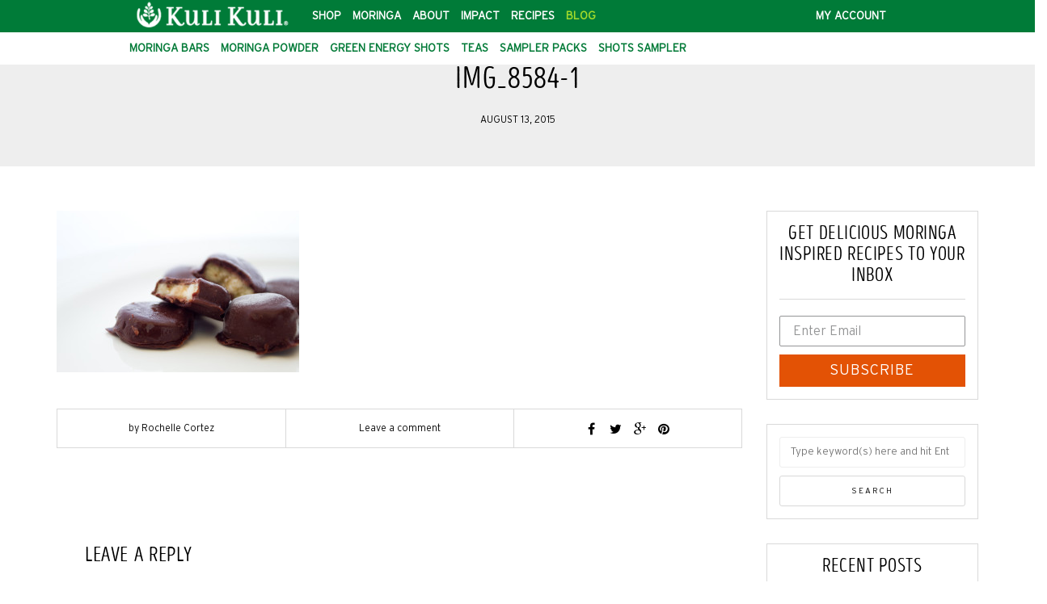

--- FILE ---
content_type: text/html; charset=UTF-8
request_url: https://blog.kulikulifoods.com/2015/08/13/bananas-chocolate-moringa-oh-my/img_8584-1/
body_size: 21855
content:
<!DOCTYPE html>
<html lang="en-US">
<head>
<meta name="viewport" content="width=device-width, initial-scale=1.0, maximum-scale=1.0, user-scalable=no" />
<meta charset="UTF-8" />
<meta name="viewport" content="width=device-width" />

<link href="//cloud.webtype.com/css/23f69c96-050a-4dd0-8c09-963c5b841b24.css" rel="stylesheet" type="text/css">

<title>IMG_8584-1 - Kuli Kuli Foods</title>
<link rel="profile" href="http://gmpg.org/xfn/11" />
<link rel="pingback" href="https://blog.kulikulifoods.com/xmlrpc.php" />
<meta name='robots' content='index, follow, max-image-preview:large, max-snippet:-1, max-video-preview:-1' />

	<!-- This site is optimized with the Yoast SEO plugin v26.5 - https://yoast.com/wordpress/plugins/seo/ -->
	<link rel="canonical" href="https://blog.kulikulifoods.com/2015/08/13/bananas-chocolate-moringa-oh-my/img_8584-1/" />
	<meta property="og:locale" content="en_US" />
	<meta property="og:type" content="article" />
	<meta property="og:title" content="IMG_8584-1 - Kuli Kuli Foods" />
	<meta property="og:url" content="https://blog.kulikulifoods.com/2015/08/13/bananas-chocolate-moringa-oh-my/img_8584-1/" />
	<meta property="og:site_name" content="Kuli Kuli Foods" />
	<meta property="article:publisher" content="https://www.facebook.com/kulikulifoods" />
	<meta property="og:image" content="https://blog.kulikulifoods.com/2015/08/13/bananas-chocolate-moringa-oh-my/img_8584-1" />
	<meta property="og:image:width" content="800" />
	<meta property="og:image:height" content="533" />
	<meta property="og:image:type" content="image/jpeg" />
	<script type="application/ld+json" class="yoast-schema-graph">{"@context":"https://schema.org","@graph":[{"@type":"WebPage","@id":"https://blog.kulikulifoods.com/2015/08/13/bananas-chocolate-moringa-oh-my/img_8584-1/","url":"https://blog.kulikulifoods.com/2015/08/13/bananas-chocolate-moringa-oh-my/img_8584-1/","name":"IMG_8584-1 - Kuli Kuli Foods","isPartOf":{"@id":"https://blog.kulikulifoods.com/#website"},"primaryImageOfPage":{"@id":"https://blog.kulikulifoods.com/2015/08/13/bananas-chocolate-moringa-oh-my/img_8584-1/#primaryimage"},"image":{"@id":"https://blog.kulikulifoods.com/2015/08/13/bananas-chocolate-moringa-oh-my/img_8584-1/#primaryimage"},"thumbnailUrl":"https://blog.kulikulifoods.com/wp-content/uploads/2015/08/IMG_8584-1.jpg","datePublished":"2015-08-13T20:42:10+00:00","breadcrumb":{"@id":"https://blog.kulikulifoods.com/2015/08/13/bananas-chocolate-moringa-oh-my/img_8584-1/#breadcrumb"},"inLanguage":"en-US","potentialAction":[{"@type":"ReadAction","target":["https://blog.kulikulifoods.com/2015/08/13/bananas-chocolate-moringa-oh-my/img_8584-1/"]}]},{"@type":"ImageObject","inLanguage":"en-US","@id":"https://blog.kulikulifoods.com/2015/08/13/bananas-chocolate-moringa-oh-my/img_8584-1/#primaryimage","url":"https://blog.kulikulifoods.com/wp-content/uploads/2015/08/IMG_8584-1.jpg","contentUrl":"https://blog.kulikulifoods.com/wp-content/uploads/2015/08/IMG_8584-1.jpg","width":800,"height":533},{"@type":"BreadcrumbList","@id":"https://blog.kulikulifoods.com/2015/08/13/bananas-chocolate-moringa-oh-my/img_8584-1/#breadcrumb","itemListElement":[{"@type":"ListItem","position":1,"name":"Home","item":"https://blog.kulikulifoods.com/"},{"@type":"ListItem","position":2,"name":"Chocolate Banana Bites with Moringa","item":"https://blog.kulikulifoods.com/2015/08/13/bananas-chocolate-moringa-oh-my/"},{"@type":"ListItem","position":3,"name":"IMG_8584-1"}]},{"@type":"WebSite","@id":"https://blog.kulikulifoods.com/#website","url":"https://blog.kulikulifoods.com/","name":"Kuli Kuli Foods","description":"Nourishing You, Nourishing The World","potentialAction":[{"@type":"SearchAction","target":{"@type":"EntryPoint","urlTemplate":"https://blog.kulikulifoods.com/?s={search_term_string}"},"query-input":{"@type":"PropertyValueSpecification","valueRequired":true,"valueName":"search_term_string"}}],"inLanguage":"en-US"}]}</script>
	<!-- / Yoast SEO plugin. -->


<link rel='dns-prefetch' href='//static.klaviyo.com' />
<link rel='dns-prefetch' href='//fonts.googleapis.com' />
<link rel="alternate" type="application/rss+xml" title="Kuli Kuli Foods &raquo; Feed" href="https://blog.kulikulifoods.com/feed/" />
<link rel="alternate" type="application/rss+xml" title="Kuli Kuli Foods &raquo; Comments Feed" href="https://blog.kulikulifoods.com/comments/feed/" />
<link rel="alternate" type="application/rss+xml" title="Kuli Kuli Foods &raquo; IMG_8584-1 Comments Feed" href="https://blog.kulikulifoods.com/2015/08/13/bananas-chocolate-moringa-oh-my/img_8584-1/feed/" />
<link rel="alternate" title="oEmbed (JSON)" type="application/json+oembed" href="https://blog.kulikulifoods.com/wp-json/oembed/1.0/embed?url=https%3A%2F%2Fblog.kulikulifoods.com%2F2015%2F08%2F13%2Fbananas-chocolate-moringa-oh-my%2Fimg_8584-1%2F" />
<link rel="alternate" title="oEmbed (XML)" type="text/xml+oembed" href="https://blog.kulikulifoods.com/wp-json/oembed/1.0/embed?url=https%3A%2F%2Fblog.kulikulifoods.com%2F2015%2F08%2F13%2Fbananas-chocolate-moringa-oh-my%2Fimg_8584-1%2F&#038;format=xml" />
<style id='wp-img-auto-sizes-contain-inline-css' type='text/css'>
img:is([sizes=auto i],[sizes^="auto," i]){contain-intrinsic-size:3000px 1500px}
/*# sourceURL=wp-img-auto-sizes-contain-inline-css */
</style>
<link rel='stylesheet' id='sbi_styles-css' href='https://blog.kulikulifoods.com/wp-content/plugins/instagram-feed/css/sbi-styles.min.css?ver=6.10.0' type='text/css' media='all' />
<style id='wp-emoji-styles-inline-css' type='text/css'>

	img.wp-smiley, img.emoji {
		display: inline !important;
		border: none !important;
		box-shadow: none !important;
		height: 1em !important;
		width: 1em !important;
		margin: 0 0.07em !important;
		vertical-align: -0.1em !important;
		background: none !important;
		padding: 0 !important;
	}
/*# sourceURL=wp-emoji-styles-inline-css */
</style>
<style id='wp-block-library-inline-css' type='text/css'>
:root{--wp-block-synced-color:#7a00df;--wp-block-synced-color--rgb:122,0,223;--wp-bound-block-color:var(--wp-block-synced-color);--wp-editor-canvas-background:#ddd;--wp-admin-theme-color:#007cba;--wp-admin-theme-color--rgb:0,124,186;--wp-admin-theme-color-darker-10:#006ba1;--wp-admin-theme-color-darker-10--rgb:0,107,160.5;--wp-admin-theme-color-darker-20:#005a87;--wp-admin-theme-color-darker-20--rgb:0,90,135;--wp-admin-border-width-focus:2px}@media (min-resolution:192dpi){:root{--wp-admin-border-width-focus:1.5px}}.wp-element-button{cursor:pointer}:root .has-very-light-gray-background-color{background-color:#eee}:root .has-very-dark-gray-background-color{background-color:#313131}:root .has-very-light-gray-color{color:#eee}:root .has-very-dark-gray-color{color:#313131}:root .has-vivid-green-cyan-to-vivid-cyan-blue-gradient-background{background:linear-gradient(135deg,#00d084,#0693e3)}:root .has-purple-crush-gradient-background{background:linear-gradient(135deg,#34e2e4,#4721fb 50%,#ab1dfe)}:root .has-hazy-dawn-gradient-background{background:linear-gradient(135deg,#faaca8,#dad0ec)}:root .has-subdued-olive-gradient-background{background:linear-gradient(135deg,#fafae1,#67a671)}:root .has-atomic-cream-gradient-background{background:linear-gradient(135deg,#fdd79a,#004a59)}:root .has-nightshade-gradient-background{background:linear-gradient(135deg,#330968,#31cdcf)}:root .has-midnight-gradient-background{background:linear-gradient(135deg,#020381,#2874fc)}:root{--wp--preset--font-size--normal:16px;--wp--preset--font-size--huge:42px}.has-regular-font-size{font-size:1em}.has-larger-font-size{font-size:2.625em}.has-normal-font-size{font-size:var(--wp--preset--font-size--normal)}.has-huge-font-size{font-size:var(--wp--preset--font-size--huge)}.has-text-align-center{text-align:center}.has-text-align-left{text-align:left}.has-text-align-right{text-align:right}.has-fit-text{white-space:nowrap!important}#end-resizable-editor-section{display:none}.aligncenter{clear:both}.items-justified-left{justify-content:flex-start}.items-justified-center{justify-content:center}.items-justified-right{justify-content:flex-end}.items-justified-space-between{justify-content:space-between}.screen-reader-text{border:0;clip-path:inset(50%);height:1px;margin:-1px;overflow:hidden;padding:0;position:absolute;width:1px;word-wrap:normal!important}.screen-reader-text:focus{background-color:#ddd;clip-path:none;color:#444;display:block;font-size:1em;height:auto;left:5px;line-height:normal;padding:15px 23px 14px;text-decoration:none;top:5px;width:auto;z-index:100000}html :where(.has-border-color){border-style:solid}html :where([style*=border-top-color]){border-top-style:solid}html :where([style*=border-right-color]){border-right-style:solid}html :where([style*=border-bottom-color]){border-bottom-style:solid}html :where([style*=border-left-color]){border-left-style:solid}html :where([style*=border-width]){border-style:solid}html :where([style*=border-top-width]){border-top-style:solid}html :where([style*=border-right-width]){border-right-style:solid}html :where([style*=border-bottom-width]){border-bottom-style:solid}html :where([style*=border-left-width]){border-left-style:solid}html :where(img[class*=wp-image-]){height:auto;max-width:100%}:where(figure){margin:0 0 1em}html :where(.is-position-sticky){--wp-admin--admin-bar--position-offset:var(--wp-admin--admin-bar--height,0px)}@media screen and (max-width:600px){html :where(.is-position-sticky){--wp-admin--admin-bar--position-offset:0px}}

/*# sourceURL=wp-block-library-inline-css */
</style><style id='global-styles-inline-css' type='text/css'>
:root{--wp--preset--aspect-ratio--square: 1;--wp--preset--aspect-ratio--4-3: 4/3;--wp--preset--aspect-ratio--3-4: 3/4;--wp--preset--aspect-ratio--3-2: 3/2;--wp--preset--aspect-ratio--2-3: 2/3;--wp--preset--aspect-ratio--16-9: 16/9;--wp--preset--aspect-ratio--9-16: 9/16;--wp--preset--color--black: #000000;--wp--preset--color--cyan-bluish-gray: #abb8c3;--wp--preset--color--white: #ffffff;--wp--preset--color--pale-pink: #f78da7;--wp--preset--color--vivid-red: #cf2e2e;--wp--preset--color--luminous-vivid-orange: #ff6900;--wp--preset--color--luminous-vivid-amber: #fcb900;--wp--preset--color--light-green-cyan: #7bdcb5;--wp--preset--color--vivid-green-cyan: #00d084;--wp--preset--color--pale-cyan-blue: #8ed1fc;--wp--preset--color--vivid-cyan-blue: #0693e3;--wp--preset--color--vivid-purple: #9b51e0;--wp--preset--gradient--vivid-cyan-blue-to-vivid-purple: linear-gradient(135deg,rgb(6,147,227) 0%,rgb(155,81,224) 100%);--wp--preset--gradient--light-green-cyan-to-vivid-green-cyan: linear-gradient(135deg,rgb(122,220,180) 0%,rgb(0,208,130) 100%);--wp--preset--gradient--luminous-vivid-amber-to-luminous-vivid-orange: linear-gradient(135deg,rgb(252,185,0) 0%,rgb(255,105,0) 100%);--wp--preset--gradient--luminous-vivid-orange-to-vivid-red: linear-gradient(135deg,rgb(255,105,0) 0%,rgb(207,46,46) 100%);--wp--preset--gradient--very-light-gray-to-cyan-bluish-gray: linear-gradient(135deg,rgb(238,238,238) 0%,rgb(169,184,195) 100%);--wp--preset--gradient--cool-to-warm-spectrum: linear-gradient(135deg,rgb(74,234,220) 0%,rgb(151,120,209) 20%,rgb(207,42,186) 40%,rgb(238,44,130) 60%,rgb(251,105,98) 80%,rgb(254,248,76) 100%);--wp--preset--gradient--blush-light-purple: linear-gradient(135deg,rgb(255,206,236) 0%,rgb(152,150,240) 100%);--wp--preset--gradient--blush-bordeaux: linear-gradient(135deg,rgb(254,205,165) 0%,rgb(254,45,45) 50%,rgb(107,0,62) 100%);--wp--preset--gradient--luminous-dusk: linear-gradient(135deg,rgb(255,203,112) 0%,rgb(199,81,192) 50%,rgb(65,88,208) 100%);--wp--preset--gradient--pale-ocean: linear-gradient(135deg,rgb(255,245,203) 0%,rgb(182,227,212) 50%,rgb(51,167,181) 100%);--wp--preset--gradient--electric-grass: linear-gradient(135deg,rgb(202,248,128) 0%,rgb(113,206,126) 100%);--wp--preset--gradient--midnight: linear-gradient(135deg,rgb(2,3,129) 0%,rgb(40,116,252) 100%);--wp--preset--font-size--small: 13px;--wp--preset--font-size--medium: 20px;--wp--preset--font-size--large: 36px;--wp--preset--font-size--x-large: 42px;--wp--preset--spacing--20: 0.44rem;--wp--preset--spacing--30: 0.67rem;--wp--preset--spacing--40: 1rem;--wp--preset--spacing--50: 1.5rem;--wp--preset--spacing--60: 2.25rem;--wp--preset--spacing--70: 3.38rem;--wp--preset--spacing--80: 5.06rem;--wp--preset--shadow--natural: 6px 6px 9px rgba(0, 0, 0, 0.2);--wp--preset--shadow--deep: 12px 12px 50px rgba(0, 0, 0, 0.4);--wp--preset--shadow--sharp: 6px 6px 0px rgba(0, 0, 0, 0.2);--wp--preset--shadow--outlined: 6px 6px 0px -3px rgb(255, 255, 255), 6px 6px rgb(0, 0, 0);--wp--preset--shadow--crisp: 6px 6px 0px rgb(0, 0, 0);}:where(.is-layout-flex){gap: 0.5em;}:where(.is-layout-grid){gap: 0.5em;}body .is-layout-flex{display: flex;}.is-layout-flex{flex-wrap: wrap;align-items: center;}.is-layout-flex > :is(*, div){margin: 0;}body .is-layout-grid{display: grid;}.is-layout-grid > :is(*, div){margin: 0;}:where(.wp-block-columns.is-layout-flex){gap: 2em;}:where(.wp-block-columns.is-layout-grid){gap: 2em;}:where(.wp-block-post-template.is-layout-flex){gap: 1.25em;}:where(.wp-block-post-template.is-layout-grid){gap: 1.25em;}.has-black-color{color: var(--wp--preset--color--black) !important;}.has-cyan-bluish-gray-color{color: var(--wp--preset--color--cyan-bluish-gray) !important;}.has-white-color{color: var(--wp--preset--color--white) !important;}.has-pale-pink-color{color: var(--wp--preset--color--pale-pink) !important;}.has-vivid-red-color{color: var(--wp--preset--color--vivid-red) !important;}.has-luminous-vivid-orange-color{color: var(--wp--preset--color--luminous-vivid-orange) !important;}.has-luminous-vivid-amber-color{color: var(--wp--preset--color--luminous-vivid-amber) !important;}.has-light-green-cyan-color{color: var(--wp--preset--color--light-green-cyan) !important;}.has-vivid-green-cyan-color{color: var(--wp--preset--color--vivid-green-cyan) !important;}.has-pale-cyan-blue-color{color: var(--wp--preset--color--pale-cyan-blue) !important;}.has-vivid-cyan-blue-color{color: var(--wp--preset--color--vivid-cyan-blue) !important;}.has-vivid-purple-color{color: var(--wp--preset--color--vivid-purple) !important;}.has-black-background-color{background-color: var(--wp--preset--color--black) !important;}.has-cyan-bluish-gray-background-color{background-color: var(--wp--preset--color--cyan-bluish-gray) !important;}.has-white-background-color{background-color: var(--wp--preset--color--white) !important;}.has-pale-pink-background-color{background-color: var(--wp--preset--color--pale-pink) !important;}.has-vivid-red-background-color{background-color: var(--wp--preset--color--vivid-red) !important;}.has-luminous-vivid-orange-background-color{background-color: var(--wp--preset--color--luminous-vivid-orange) !important;}.has-luminous-vivid-amber-background-color{background-color: var(--wp--preset--color--luminous-vivid-amber) !important;}.has-light-green-cyan-background-color{background-color: var(--wp--preset--color--light-green-cyan) !important;}.has-vivid-green-cyan-background-color{background-color: var(--wp--preset--color--vivid-green-cyan) !important;}.has-pale-cyan-blue-background-color{background-color: var(--wp--preset--color--pale-cyan-blue) !important;}.has-vivid-cyan-blue-background-color{background-color: var(--wp--preset--color--vivid-cyan-blue) !important;}.has-vivid-purple-background-color{background-color: var(--wp--preset--color--vivid-purple) !important;}.has-black-border-color{border-color: var(--wp--preset--color--black) !important;}.has-cyan-bluish-gray-border-color{border-color: var(--wp--preset--color--cyan-bluish-gray) !important;}.has-white-border-color{border-color: var(--wp--preset--color--white) !important;}.has-pale-pink-border-color{border-color: var(--wp--preset--color--pale-pink) !important;}.has-vivid-red-border-color{border-color: var(--wp--preset--color--vivid-red) !important;}.has-luminous-vivid-orange-border-color{border-color: var(--wp--preset--color--luminous-vivid-orange) !important;}.has-luminous-vivid-amber-border-color{border-color: var(--wp--preset--color--luminous-vivid-amber) !important;}.has-light-green-cyan-border-color{border-color: var(--wp--preset--color--light-green-cyan) !important;}.has-vivid-green-cyan-border-color{border-color: var(--wp--preset--color--vivid-green-cyan) !important;}.has-pale-cyan-blue-border-color{border-color: var(--wp--preset--color--pale-cyan-blue) !important;}.has-vivid-cyan-blue-border-color{border-color: var(--wp--preset--color--vivid-cyan-blue) !important;}.has-vivid-purple-border-color{border-color: var(--wp--preset--color--vivid-purple) !important;}.has-vivid-cyan-blue-to-vivid-purple-gradient-background{background: var(--wp--preset--gradient--vivid-cyan-blue-to-vivid-purple) !important;}.has-light-green-cyan-to-vivid-green-cyan-gradient-background{background: var(--wp--preset--gradient--light-green-cyan-to-vivid-green-cyan) !important;}.has-luminous-vivid-amber-to-luminous-vivid-orange-gradient-background{background: var(--wp--preset--gradient--luminous-vivid-amber-to-luminous-vivid-orange) !important;}.has-luminous-vivid-orange-to-vivid-red-gradient-background{background: var(--wp--preset--gradient--luminous-vivid-orange-to-vivid-red) !important;}.has-very-light-gray-to-cyan-bluish-gray-gradient-background{background: var(--wp--preset--gradient--very-light-gray-to-cyan-bluish-gray) !important;}.has-cool-to-warm-spectrum-gradient-background{background: var(--wp--preset--gradient--cool-to-warm-spectrum) !important;}.has-blush-light-purple-gradient-background{background: var(--wp--preset--gradient--blush-light-purple) !important;}.has-blush-bordeaux-gradient-background{background: var(--wp--preset--gradient--blush-bordeaux) !important;}.has-luminous-dusk-gradient-background{background: var(--wp--preset--gradient--luminous-dusk) !important;}.has-pale-ocean-gradient-background{background: var(--wp--preset--gradient--pale-ocean) !important;}.has-electric-grass-gradient-background{background: var(--wp--preset--gradient--electric-grass) !important;}.has-midnight-gradient-background{background: var(--wp--preset--gradient--midnight) !important;}.has-small-font-size{font-size: var(--wp--preset--font-size--small) !important;}.has-medium-font-size{font-size: var(--wp--preset--font-size--medium) !important;}.has-large-font-size{font-size: var(--wp--preset--font-size--large) !important;}.has-x-large-font-size{font-size: var(--wp--preset--font-size--x-large) !important;}
/*# sourceURL=global-styles-inline-css */
</style>

<style id='classic-theme-styles-inline-css' type='text/css'>
/*! This file is auto-generated */
.wp-block-button__link{color:#fff;background-color:#32373c;border-radius:9999px;box-shadow:none;text-decoration:none;padding:calc(.667em + 2px) calc(1.333em + 2px);font-size:1.125em}.wp-block-file__button{background:#32373c;color:#fff;text-decoration:none}
/*# sourceURL=/wp-includes/css/classic-themes.min.css */
</style>
<link rel='stylesheet' id='mf-webfonts-3240586-css' href='https://blog.kulikulifoods.com/wp-content/plugins/Intro_Head_R_-_Base/Intro_Head_R_-_Base.css?ver=6.9' type='text/css' media='all' />
<link rel='stylesheet' id='tm_clicktotweet-css' href='https://blog.kulikulifoods.com/wp-content/plugins/click-to-tweet-by-todaymade/assets/css/styles.css?ver=6.9' type='text/css' media='all' />
<link rel='stylesheet' id='contact-form-7-css' href='https://blog.kulikulifoods.com/wp-content/plugins/contact-form-7/includes/css/styles.css?ver=6.1.4' type='text/css' media='all' />
<link rel='stylesheet' id='responsive-lightbox-swipebox-css' href='https://blog.kulikulifoods.com/wp-content/plugins/responsive-lightbox/assets/swipebox/swipebox.min.css?ver=1.5.2' type='text/css' media='all' />
<link rel='stylesheet' id='bootstrap-css' href='https://blog.kulikulifoods.com/wp-content/themes/himmelen/css/bootstrap.css?ver=6.9' type='text/css' media='all' />
<link rel='stylesheet' id='himmelen-fonts-css' href='//fonts.googleapis.com/css?family=Playfair+Display%3A%7CLato%3A&#038;ver=1.0' type='text/css' media='all' />
<link rel='stylesheet' id='owl-main-css' href='https://blog.kulikulifoods.com/wp-content/themes/himmelen/js/owl-carousel/owl.carousel.css?ver=6.9' type='text/css' media='all' />
<link rel='stylesheet' id='owl-theme-css' href='https://blog.kulikulifoods.com/wp-content/themes/himmelen/js/owl-carousel/owl.theme.css?ver=6.9' type='text/css' media='all' />
<link rel='stylesheet' id='stylesheet-css' href='https://blog.kulikulifoods.com/wp-content/themes/himmelen/style.css?ver=1.0.1' type='text/css' media='all' />
<link rel='stylesheet' id='responsive-css' href='https://blog.kulikulifoods.com/wp-content/themes/himmelen/responsive.css?ver=all' type='text/css' media='all' />
<link rel='stylesheet' id='animations-css' href='https://blog.kulikulifoods.com/wp-content/themes/himmelen/css/animations.css?ver=6.9' type='text/css' media='all' />
<link rel='stylesheet' id='font-awesome-css' href='https://blog.kulikulifoods.com/wp-content/themes/himmelen/css/font-awesome.css?ver=6.9' type='text/css' media='all' />
<link rel='stylesheet' id='select2-mgt-css' href='https://blog.kulikulifoods.com/wp-content/themes/himmelen/js/select2/select2.css?ver=6.9' type='text/css' media='all' />
<link rel='stylesheet' id='offcanvasmenu-css' href='https://blog.kulikulifoods.com/wp-content/themes/himmelen/css/offcanvasmenu.css?ver=6.9' type='text/css' media='all' />
<link rel='stylesheet' id='nanoscroller-css' href='https://blog.kulikulifoods.com/wp-content/themes/himmelen/css/nanoscroller.css?ver=6.9' type='text/css' media='all' />
<link rel='stylesheet' id='swiper-css' href='https://blog.kulikulifoods.com/wp-content/themes/himmelen/css/idangerous.swiper.css?ver=6.9' type='text/css' media='all' />
<link rel='stylesheet' id='dashicons-css' href='https://blog.kulikulifoods.com/wp-includes/css/dashicons.min.css?ver=6.9' type='text/css' media='all' />
<link rel='stylesheet' id='thickbox-css' href='https://blog.kulikulifoods.com/wp-includes/js/thickbox/thickbox.css?ver=6.9' type='text/css' media='all' />
<link rel='stylesheet' id='cache.skin-css' href='https://blog.kulikulifoods.com/wp-content/themes/himmelen/cache/cache.skin.css?ver=1711042389.3724' type='text/css' media='all' />
<script type="text/javascript" src="https://blog.kulikulifoods.com/wp-includes/js/jquery/jquery.min.js?ver=3.7.1" id="jquery-core-js"></script>
<script type="text/javascript" src="https://blog.kulikulifoods.com/wp-includes/js/jquery/jquery-migrate.min.js?ver=3.4.1" id="jquery-migrate-js"></script>
<script type="text/javascript" src="https://blog.kulikulifoods.com/wp-content/plugins/responsive-lightbox/assets/swipebox/jquery.swipebox.min.js?ver=1.5.2" id="responsive-lightbox-swipebox-js"></script>
<script type="text/javascript" src="https://blog.kulikulifoods.com/wp-includes/js/underscore.min.js?ver=1.13.7" id="underscore-js"></script>
<script type="text/javascript" src="https://blog.kulikulifoods.com/wp-content/plugins/responsive-lightbox/assets/infinitescroll/infinite-scroll.pkgd.min.js?ver=4.0.1" id="responsive-lightbox-infinite-scroll-js"></script>
<script type="text/javascript" id="responsive-lightbox-js-before">
/* <![CDATA[ */
var rlArgs = {"script":"swipebox","selector":"lightbox","customEvents":"","activeGalleries":true,"animation":true,"hideCloseButtonOnMobile":false,"removeBarsOnMobile":false,"hideBars":true,"hideBarsDelay":5000,"videoMaxWidth":1080,"useSVG":true,"loopAtEnd":false,"woocommerce_gallery":false,"ajaxurl":"https:\/\/blog.kulikulifoods.com\/wp-admin\/admin-ajax.php","nonce":"396acc3dfe","preview":false,"postId":2839,"scriptExtension":false};

//# sourceURL=responsive-lightbox-js-before
/* ]]> */
</script>
<script type="text/javascript" src="https://blog.kulikulifoods.com/wp-content/plugins/responsive-lightbox/js/front.js?ver=2.5.5" id="responsive-lightbox-js"></script>
<script type="text/javascript" src="https://blog.kulikulifoods.com/wp-content/themes/himmelen/cache/cache.skin.js?ver=1711042389.3881" id="cache.skin-js"></script>
<link rel="https://api.w.org/" href="https://blog.kulikulifoods.com/wp-json/" /><link rel="alternate" title="JSON" type="application/json" href="https://blog.kulikulifoods.com/wp-json/wp/v2/media/2839" /><link rel="EditURI" type="application/rsd+xml" title="RSD" href="https://blog.kulikulifoods.com/xmlrpc.php?rsd" />
<meta name="generator" content="WordPress 6.9" />
<link rel='shortlink' href='https://blog.kulikulifoods.com/?p=2839' />
<script>
  (function(i,s,o,g,r,a,m){i['GoogleAnalyticsObject']=r;i[r]=i[r]||function(){
  (i[r].q=i[r].q||[]).push(arguments)},i[r].l=1*new Date();a=s.createElement(o),
  m=s.getElementsByTagName(o)[0];a.async=1;a.src=g;m.parentNode.insertBefore(a,m)
  })(window,document,'script','https://www.google-analytics.com/analytics.js','ga');

  ga('create', 'UA-28723506-4', 'auto');
  ga('send', 'pageview');

</script>
<!-- Facebook Pixel Code -->
<script>
  !function(f,b,e,v,n,t,s)
  {if(f.fbq)return;n=f.fbq=function(){n.callMethod?
  n.callMethod.apply(n,arguments):n.queue.push(arguments)};
  if(!f._fbq)f._fbq=n;n.push=n;n.loaded=!0;n.version='2.0';
  n.queue=[];t=b.createElement(e);t.async=!0;
  t.src=v;s=b.getElementsByTagName(e)[0];
  s.parentNode.insertBefore(t,s)}(window, document,'script',
  'https://connect.facebook.net/en_US/fbevents.js');
  fbq('init', '941945715865197');
  fbq('track', 'PageView');
</script>
<noscript><img height="1" width="1" style="display:none"
  src="https://www.facebook.com/tr?id=941945715865197&ev=PageView&noscript=1"
/></noscript>
<!-- End Facebook Pixel Code -->		<script type="text/javascript" async defer data-pin-color="red"  data-pin-hover="true"
			src="https://blog.kulikulifoods.com/wp-content/plugins/pinterest-pin-it-button-on-image-hover-and-post/js/pinit.js"></script>
		<link rel="icon" href="https://blog.kulikulifoods.com/wp-content/uploads/2018/06/cropped-leaf-favico-32x32.png" sizes="32x32" />
<link rel="icon" href="https://blog.kulikulifoods.com/wp-content/uploads/2018/06/cropped-leaf-favico-192x192.png" sizes="192x192" />
<link rel="apple-touch-icon" href="https://blog.kulikulifoods.com/wp-content/uploads/2018/06/cropped-leaf-favico-180x180.png" />
<meta name="msapplication-TileImage" content="https://blog.kulikulifoods.com/wp-content/uploads/2018/06/cropped-leaf-favico-270x270.png" />
<style></style></head>
<body class="attachment wp-singular attachment-template-default single single-attachment postid-2839 attachmentid-2839 attachment-jpeg wp-theme-himmelen blog-style-1 blog-slider-enable">


<header>
<div class="container header-logo-left">
  <div class="row">
    <div class="col-md-12">
     
      <div class="header-left">
        <div class="header-promo-content"><nav class="new-header green">
<div class="container"><a class="logo pull-left" href="https://www.kulikulifoods.com">
<img src="https://blog.kulikulifoods.com/wp-content/uploads/2020/10/horizontal-logo.png" alt="Horizontal logo white" />
</a>
<ul class="pull-left main-set">
 	<li><a href="https://www.kulikulifoods.com/products">Shop</a></li>
 	<li><a href="https://www.kulikulifoods.com/moringa">Moringa</a></li>
 	<li><a href="https://www.kulikulifoods.com/about">About</a></li>
 	<li><a href="https://www.kulikulifoods.com/impact">Impact</a></li>
 	<li><a href="http://blog.kulikulifoods.com/tag/recipes">Recipes</a></li>
 	<li><a class="active" href="https://blog.kulikulifoods.com">Blog</a></li>
</ul>
<ul class="pull-right">
 	<li><a href="https://www.kulikulifoods.com/account">My Account</a></li>
 	<li></li>
</ul>
</div>
</nav><nav class="new-header sub-header">
<div class="container">
<ul class="pull-left">
 	<li><a href="https://www.kulikulifoods.com/products/sampler-pack">Moringa Bars</a></li>
 	<li><a href="https://www.kulikulifoods.com/products/moringa-powder">Moringa Powder</a></li>
 	<li><a href="https://www.kulikulifoods.com/t/categories/energy-shots">Green Energy Shots</a></li>
 	<li><a href="https://www.kulikulifoods.com/products/energizing-moringa-herbal-tea">Teas</a></li>
 	<li><a href="https://www.kulikulifoods.com/products/moringa-sampler-pack">Sampler Packs</a></li>
 	<li><a href="https://www.kulikulifoods.com/products/green-tea-energy-sampler-8">Shots Sampler</a></li>
</ul>
<div class="pull-right social-icons"></div>
</div>
</nav></div>    <div class="logo">
    <a class="logo-link" href="https://blog.kulikulifoods.com"><img src="https://blog.kulikulifoods.com/wp-content/uploads/2020/10/horizontal-logo.png" alt="Kuli Kuli Foods"></a>
    <div class="header-blog-info"></div>    </div>
          </div>
      
      <div class="header-center">
              </div>

      <div class="header-right">
              </div>
    </div>
  </div>
    
</div>

        
    </header>


	
<div class="content-block">
<div class="container-fluid container-page-item-title" data-style="">
	<div class="row">
	<div class="col-md-12">
	<div class="page-item-title-single">
			    <h1>IMG_8584-1</h1>
		<div class="post-date">August 13, 2015</div> 
	</div>
	</div>
	</div>
</div>
<div class="post-container container">
	<div class="row">
		<div class="col-md-9">
			<div class="blog-post blog-post-single clearfix">
				<article id="post-2839" class="post-2839 attachment type-attachment status-inherit hentry">
							<div class="post-content-wrapper">
					
								<div class="post-content">
																											
																		<div class="entry-content">
										<p class="attachment"><a href='https://blog.kulikulifoods.com/wp-content/uploads/2015/08/IMG_8584-1.jpg' title="" data-rl_title="" class="rl-gallery-link" data-rl_caption="" data-rel="lightbox-gallery-0"><img fetchpriority="high" decoding="async" width="300" height="200" src="https://blog.kulikulifoods.com/wp-content/uploads/2015/08/IMG_8584-1-300x200.jpg" class="attachment-medium size-medium" alt="" srcset="https://blog.kulikulifoods.com/wp-content/uploads/2015/08/IMG_8584-1-300x200.jpg 300w, https://blog.kulikulifoods.com/wp-content/uploads/2015/08/IMG_8584-1.jpg 800w" sizes="(max-width: 300px) 100vw, 300px" /></a></p>
																			</div><!-- .entry-content -->
																		<div class="post-info clearfix">
																				<div class="post-author">by <a href="https://blog.kulikulifoods.com/author/rochellecortez/" title="Posts by Rochelle Cortez" rel="author">Rochelle Cortez</a></div>
																				
										
										<div class="comments-count"><a href="https://blog.kulikulifoods.com/2015/08/13/bananas-chocolate-moringa-oh-my/img_8584-1/#respond">Leave a comment</a></div>
										
										
																					<div class="share-post">
											<div class="post-social-wrapper">
	<div class="post-social">
		<a title="Share this" href="https://blog.kulikulifoods.com/2015/08/13/bananas-chocolate-moringa-oh-my/img_8584-1/" data-title="IMG_8584-1" class="facebook-share"> <i class="fa fa-facebook"></i></a>
		<a title="Tweet this" href="https://blog.kulikulifoods.com/2015/08/13/bananas-chocolate-moringa-oh-my/img_8584-1/" data-title="IMG_8584-1" class="twitter-share"> <i class="fa fa-twitter"></i></a>
		<a title="Share with Google Plus" href="https://blog.kulikulifoods.com/2015/08/13/bananas-chocolate-moringa-oh-my/img_8584-1/" data-title="IMG_8584-1" class="googleplus-share"> <i class="fa fa-google-plus"></i></a>
		<a title="Pin this" href="https://blog.kulikulifoods.com/2015/08/13/bananas-chocolate-moringa-oh-my/img_8584-1/" data-title="IMG_8584-1" data-image="" class="pinterest-share"> <i class="fa fa-pinterest"></i></a>
	</div>
	<div class="clear"></div>
</div>											</div>
																			
									</div>
									
																		</div>
					
							</div>
				
				

			
				

				</article>

				
			</div>
			
													
			
									
				

		<div class="clear"></div>
					<div class="comments-form-wrapper" id="comments-form-wrapper">
			<div id="respond" class="comment-respond">
		<h3 id="reply-title" class="comment-reply-title">Leave a Reply <small><a rel="nofollow" id="cancel-comment-reply-link" href="/2015/08/13/bananas-chocolate-moringa-oh-my/img_8584-1/#respond" style="display:none;">Cancel reply</a></small></h3><form action="https://blog.kulikulifoods.com/wp-comments-post.php" method="post" id="commentform" class="comment-form"><p class="comment-notes"><span id="email-notes">Your email address will not be published.</span> <span class="required-field-message">Required fields are marked <span class="required">*</span></span></p><p class="comment-form-comment"><textarea id="comment" name="comment" cols="45" rows="8" aria-required="true"></textarea></p><p class="comment-form-author"><label for="author">Name<span class="required">*</span></label><input id="author" name="author" type="text" value="" size="30" aria-required='true' /></p>
<p class="comment-form-email"><label for="email">Email<span class="required">*</span></label><input id="email" name="email" type="text" value="" size="30" aria-required='true' /></p>
<p class="comment-form-url"><label for="url">Website</label><input id="url" name="url" type="text" value="" size="30" /></p>
<p class="form-submit"><input name="submit" type="submit" id="submit" class="submit" value="Post comment" /> <input type='hidden' name='comment_post_ID' value='2839' id='comment_post_ID' />
<input type='hidden' name='comment_parent' id='comment_parent' value='0' />
</p><p style="display: none;"><input type="hidden" id="akismet_comment_nonce" name="akismet_comment_nonce" value="83cb2e6678" /></p><p style="display: none !important;" class="akismet-fields-container" data-prefix="ak_"><label>&#916;<textarea name="ak_hp_textarea" cols="45" rows="8" maxlength="100"></textarea></label><input type="hidden" id="ak_js_1" name="ak_js" value="80"/><script>document.getElementById( "ak_js_1" ).setAttribute( "value", ( new Date() ).getTime() );</script></p></form>	</div><!-- #respond -->
	<p class="akismet_comment_form_privacy_notice">This site uses Akismet to reduce spam. <a href="https://akismet.com/privacy/" target="_blank" rel="nofollow noopener">Learn how your comment data is processed.</a></p>		</div>
				
				
		</div>
				<div class="col-md-3 main-sidebar sidebar">
		<ul id="main-sidebar">
		  <li id="klaviyo_embedemailsignup_widget-2" class="widget widget_klaviyo_embedemailsignup_widget"><h2 class="widgettitle">GET DELICIOUS MORINGA INSPIRED RECIPES TO YOUR INBOX</h2>
<div class="klaviyo-form-UkhthZ"></div></li>
<li id="search-3" class="widget widget_search">	<form method="get" id="searchform" class="searchform" action="https://blog.kulikulifoods.com/">
		<input type="search" class="field" name="s" value="" id="s" placeholder="Type keyword(s) here and hit Enter &hellip;" />
		<input type="submit" class="submit btn" id="searchsubmit" value="Search" />
	</form>
</li>
        <li id="himmelen-recent-posts-2" class="widget widget_himmelen_recent_entries">        <h2 class="widgettitle">Recent Posts</h2>
        <ul>
                    <li class="clearfix">
                            <a href="https://blog.kulikulifoods.com/2022/02/01/moringa-powder/"></a>
                        <div class="widget-post-details-wrapper">
                <a href="https://blog.kulikulifoods.com/2022/02/01/moringa-powder/">4 Creative Ways to Use Moringa Powder Every Day for Healthy Living</a>
                            <span class="post-date">February 1, 2022</span>
                        </div>
            </li>
                    <li class="clearfix">
                            <a href="https://blog.kulikulifoods.com/2022/02/01/moringa-nutrition-6-essential-compounds-for-a-healthy-body-and-mind/"><img width="90" height="70" src="https://blog.kulikulifoods.com/wp-content/uploads/2022/01/feature-image-moringa-nutrition-essential-compounds-90x70.png" class="attachment-blog-thumb-widget size-blog-thumb-widget wp-post-image" alt="feature-image-moringa-nutrition-essential-compounds" decoding="async" /></a>
                        <div class="widget-post-details-wrapper">
                <a href="https://blog.kulikulifoods.com/2022/02/01/moringa-nutrition-6-essential-compounds-for-a-healthy-body-and-mind/">Moringa Nutrition: 6 Essential Compounds for a Healthy Body and Mind</a>
                            <span class="post-date">February 1, 2022</span>
                        </div>
            </li>
                    <li class="clearfix">
                            <a href="https://blog.kulikulifoods.com/2022/01/27/moringa-good-men/"><img width="90" height="70" src="https://blog.kulikulifoods.com/wp-content/uploads/2020/04/Moringa-Benefits-for-Men-90x70.jpg" class="attachment-blog-thumb-widget size-blog-thumb-widget wp-post-image" alt="Moringa for Men" decoding="async" /></a>
                        <div class="widget-post-details-wrapper">
                <a href="https://blog.kulikulifoods.com/2022/01/27/moringa-good-men/">Why is Moringa Good for Men?</a>
                            <span class="post-date">January 27, 2022</span>
                        </div>
            </li>
                    <li class="clearfix">
                            <a href="https://blog.kulikulifoods.com/2022/01/25/moringa-uses-history-and-powerful-health-benefits/"><img width="90" height="70" src="https://blog.kulikulifoods.com/wp-content/uploads/2021/12/Moringa-Uses-90x70.png" class="attachment-blog-thumb-widget size-blog-thumb-widget wp-post-image" alt="Moringa Uses, History, and Powerful Health Benefits" decoding="async" loading="lazy" /></a>
                        <div class="widget-post-details-wrapper">
                <a href="https://blog.kulikulifoods.com/2022/01/25/moringa-uses-history-and-powerful-health-benefits/">Moringa Uses, History, and Powerful Health Benefits</a>
                            <span class="post-date">January 25, 2022</span>
                        </div>
            </li>
                    <li class="clearfix">
                            <a href="https://blog.kulikulifoods.com/2022/01/18/scientifically-moringa-benefits-for-everyone/"></a>
                        <div class="widget-post-details-wrapper">
                <a href="https://blog.kulikulifoods.com/2022/01/18/scientifically-moringa-benefits-for-everyone/">4 Scientifically Proven Moringa Benefits for Everyone</a>
                            <span class="post-date">January 18, 2022</span>
                        </div>
            </li>
                </ul>
        </li>
<li id="responsive_lightbox_image_widget-2" class="widget rl-image-widget"><h2 class="widgettitle">Introducing NEW Superfood Blends</h2>
<div class="rl-image-widget-text" style="text-align: center;display: block"></div><a href="https://www.kulikulifoods.com/collections/superfood-blends" class="rl-image-widget-link"><img class="rl-image-widget-image" src="https://blog.kulikulifoods.com/wp-content/uploads/2023/05/Blog-Graphics-768x768.png" width="100%" height="auto" title="Blog Sidebar" alt="Introducing New Superfood Blends" /></a></li>
<li id="media_image-2" class="widget widget_media_image"><img width="282" height="188" src="https://blog.kulikulifoods.com/wp-content/uploads/2020/03/sn-trending-badge-282x188-white.png" class="image wp-image-11604  attachment-full size-full" alt="Kuli Kuli Moringa Trending" style="max-width: 100%; height: auto;" decoding="async" loading="lazy" /></li>
<li id="categories-3" class="widget widget_categories"><h2 class="widgettitle">Categories</h2>

			<ul>
					<li class="cat-item cat-item-446"><a href="https://blog.kulikulifoods.com/category/about-moringa/">All About Moringa</a> (92)
</li>
	<li class="cat-item cat-item-1046"><a href="https://blog.kulikulifoods.com/category/recipes/moringa-baked-goods/">Baked Goods</a> (31)
</li>
	<li class="cat-item cat-item-1027"><a href="https://blog.kulikulifoods.com/category/recipes/beverages/">Beverages</a> (26)
</li>
	<li class="cat-item cat-item-1048"><a href="https://blog.kulikulifoods.com/category/recipes/breakfasts/">Breakfasts</a> (25)
</li>
	<li class="cat-item cat-item-447"><a href="https://blog.kulikulifoods.com/category/news/">Current Happenings</a> (98)
</li>
	<li class="cat-item cat-item-1051"><a href="https://blog.kulikulifoods.com/category/recipes/moringa-desserts/">Desserts</a> (19)
</li>
	<li class="cat-item cat-item-1052"><a href="https://blog.kulikulifoods.com/category/recipes/moringa-entrees/">Entrees</a> (30)
</li>
	<li class="cat-item cat-item-1113"><a href="https://blog.kulikulifoods.com/category/inspiration/">Inspiration</a> (25)
</li>
	<li class="cat-item cat-item-563"><a href="https://blog.kulikulifoods.com/category/kuli-kuli-team/">Kuli Kuli Team</a> (13)
</li>
	<li class="cat-item cat-item-77"><a href="https://blog.kulikulifoods.com/category/lifestyle/">Lifestyle</a> (154)
</li>
	<li class="cat-item cat-item-708"><a href="https://blog.kulikulifoods.com/category/about-moringa/moringa-case-studies/">Moringa Case Studies</a> (6)
</li>
	<li class="cat-item cat-item-1"><a href="https://blog.kulikulifoods.com/category/news/newblogs/">New Blog Posts</a> (6)
</li>
	<li class="cat-item cat-item-70"><a href="https://blog.kulikulifoods.com/category/nutrition/">Nutrition</a> (152)
</li>
	<li class="cat-item cat-item-215"><a href="https://blog.kulikulifoods.com/category/recipes/">Recipes</a> (213)
</li>
	<li class="cat-item cat-item-1053"><a href="https://blog.kulikulifoods.com/category/recipes/moringa-salads/">Salads</a> (8)
</li>
	<li class="cat-item cat-item-1054"><a href="https://blog.kulikulifoods.com/category/recipes/moringa-small-bites/">Small Bites</a> (42)
</li>
	<li class="cat-item cat-item-1028"><a href="https://blog.kulikulifoods.com/category/recipes/moringa-smoothies/">Smoothies</a> (25)
</li>
	<li class="cat-item cat-item-1055"><a href="https://blog.kulikulifoods.com/category/recipes/moringa-soups/">Soups</a> (7)
</li>
	<li class="cat-item cat-item-1114"><a href="https://blog.kulikulifoods.com/category/stories/">Stories</a> (13)
</li>
	<li class="cat-item cat-item-1115"><a href="https://blog.kulikulifoods.com/category/travel/">Travel</a> (5)
</li>
			</ul>

			</li>
<li id="text-5" class="widget widget_text"><h2 class="widgettitle">Kuli Kuli on Instagram</h2>
			<div class="textwidget">
<div id="sb_instagram"  class="sbi sbi_mob_col_1 sbi_tab_col_2 sbi_col_3" style="padding-bottom: 10px; width: 100%;"	 data-feedid="*1"  data-res="auto" data-cols="3" data-colsmobile="1" data-colstablet="2" data-num="9" data-nummobile="" data-item-padding="5"	 data-shortcode-atts="{&quot;num&quot;:&quot;9&quot;,&quot;cols&quot;:&quot;3&quot;,&quot;showfollow&quot;:&quot;false&quot;,&quot;feed&quot;:&quot;1&quot;}"  data-postid="2839" data-locatornonce="b81af84b8c" data-imageaspectratio="1:1" data-sbi-flags="favorLocal">
	<div class="sb_instagram_header "   >
	<a class="sbi_header_link" target="_blank"
	   rel="nofollow noopener" href="https://www.instagram.com/kulikulifoods/" title="@kulikulifoods">
		<div class="sbi_header_text sbi_no_bio">
			<div class="sbi_header_img"  data-avatar-url="https://scontent-iad3-1.xx.fbcdn.net/v/t51.2885-15/462756694_8666748470105086_2781148176083194961_n.jpg?_nc_cat=109&amp;ccb=1-7&amp;_nc_sid=7d201b&amp;_nc_ohc=NRDoqFmMMgsQ7kNvwEO2Ypn&amp;_nc_oc=AdmIflSS2BgxOnCeyUpRjJD31QyM_nO5GzUKWi5BIFhiWTk43Vou4DcMuNYJjV-EOlRb449L0VgEe-Dsr5dP0oey&amp;_nc_zt=23&amp;_nc_ht=scontent-iad3-1.xx&amp;edm=AL-3X8kEAAAA&amp;oh=00_AfsOkvu7fGyvqaTQLFilHquBBMU7Ekr69TBUwRJp--2fsQ&amp;oe=6984E6E6">
									<div class="sbi_header_img_hover"  ><svg class="sbi_new_logo fa-instagram fa-w-14" aria-hidden="true" data-fa-processed="" aria-label="Instagram" data-prefix="fab" data-icon="instagram" role="img" viewBox="0 0 448 512">
                    <path fill="currentColor" d="M224.1 141c-63.6 0-114.9 51.3-114.9 114.9s51.3 114.9 114.9 114.9S339 319.5 339 255.9 287.7 141 224.1 141zm0 189.6c-41.1 0-74.7-33.5-74.7-74.7s33.5-74.7 74.7-74.7 74.7 33.5 74.7 74.7-33.6 74.7-74.7 74.7zm146.4-194.3c0 14.9-12 26.8-26.8 26.8-14.9 0-26.8-12-26.8-26.8s12-26.8 26.8-26.8 26.8 12 26.8 26.8zm76.1 27.2c-1.7-35.9-9.9-67.7-36.2-93.9-26.2-26.2-58-34.4-93.9-36.2-37-2.1-147.9-2.1-184.9 0-35.8 1.7-67.6 9.9-93.9 36.1s-34.4 58-36.2 93.9c-2.1 37-2.1 147.9 0 184.9 1.7 35.9 9.9 67.7 36.2 93.9s58 34.4 93.9 36.2c37 2.1 147.9 2.1 184.9 0 35.9-1.7 67.7-9.9 93.9-36.2 26.2-26.2 34.4-58 36.2-93.9 2.1-37 2.1-147.8 0-184.8zM398.8 388c-7.8 19.6-22.9 34.7-42.6 42.6-29.5 11.7-99.5 9-132.1 9s-102.7 2.6-132.1-9c-19.6-7.8-34.7-22.9-42.6-42.6-11.7-29.5-9-99.5-9-132.1s-2.6-102.7 9-132.1c7.8-19.6 22.9-34.7 42.6-42.6 29.5-11.7 99.5-9 132.1-9s102.7-2.6 132.1 9c19.6 7.8 34.7 22.9 42.6 42.6 11.7 29.5 9 99.5 9 132.1s2.7 102.7-9 132.1z"></path>
                </svg></div>
					<img loading="lazy" decoding="async"  src="https://blog.kulikulifoods.com/wp-content/uploads/sb-instagram-feed-images/kulikulifoods.webp" alt="" width="50" height="50">
				
							</div>

			<div class="sbi_feedtheme_header_text">
				<h3>kulikulifoods</h3>
							</div>
		</div>
	</a>
</div>

	<div id="sbi_images"  style="gap: 10px;">
		<div class="sbi_item sbi_type_video sbi_new sbi_transition"
	id="sbi_18087627833028558" data-date="1769533176">
	<div class="sbi_photo_wrap">
		<a class="sbi_photo" href="https://www.instagram.com/reel/DUBYvMfjFdK/" target="_blank" rel="noopener nofollow"
			data-full-res="https://scontent-iad3-1.cdninstagram.com/v/t51.71878-15/622524322_2113710099375558_2752098560788083712_n.jpg?stp=dst-jpg_e35_tt6&#038;_nc_cat=104&#038;ccb=7-5&#038;_nc_sid=18de74&#038;efg=eyJlZmdfdGFnIjoiQ0xJUFMuYmVzdF9pbWFnZV91cmxnZW4uQzMifQ%3D%3D&#038;_nc_ohc=fLsFvKs5dBQQ7kNvwGhcXdu&#038;_nc_oc=AdmQUOdwdPe-J31xO-9XEPr2JdtI2KOxgxPeak4DlIZDsAp5wNwtiCwPzT9m9_Y4Ms1Phqs7YY0RoX5i9gtL5ik2&#038;_nc_zt=23&#038;_nc_ht=scontent-iad3-1.cdninstagram.com&#038;edm=AM6HXa8EAAAA&#038;_nc_gid=NSX0ai-7QnZXHKhqy4CWvQ&#038;oh=00_AfsruUPfka1m4YkMnYCWWddJ3nYTewnrNw8Ag2aL2KCV5g&#038;oe=6984D46D"
			data-img-src-set="{&quot;d&quot;:&quot;https:\/\/scontent-iad3-1.cdninstagram.com\/v\/t51.71878-15\/622524322_2113710099375558_2752098560788083712_n.jpg?stp=dst-jpg_e35_tt6&amp;_nc_cat=104&amp;ccb=7-5&amp;_nc_sid=18de74&amp;efg=eyJlZmdfdGFnIjoiQ0xJUFMuYmVzdF9pbWFnZV91cmxnZW4uQzMifQ%3D%3D&amp;_nc_ohc=fLsFvKs5dBQQ7kNvwGhcXdu&amp;_nc_oc=AdmQUOdwdPe-J31xO-9XEPr2JdtI2KOxgxPeak4DlIZDsAp5wNwtiCwPzT9m9_Y4Ms1Phqs7YY0RoX5i9gtL5ik2&amp;_nc_zt=23&amp;_nc_ht=scontent-iad3-1.cdninstagram.com&amp;edm=AM6HXa8EAAAA&amp;_nc_gid=NSX0ai-7QnZXHKhqy4CWvQ&amp;oh=00_AfsruUPfka1m4YkMnYCWWddJ3nYTewnrNw8Ag2aL2KCV5g&amp;oe=6984D46D&quot;,&quot;150&quot;:&quot;https:\/\/scontent-iad3-1.cdninstagram.com\/v\/t51.71878-15\/622524322_2113710099375558_2752098560788083712_n.jpg?stp=dst-jpg_e35_tt6&amp;_nc_cat=104&amp;ccb=7-5&amp;_nc_sid=18de74&amp;efg=eyJlZmdfdGFnIjoiQ0xJUFMuYmVzdF9pbWFnZV91cmxnZW4uQzMifQ%3D%3D&amp;_nc_ohc=fLsFvKs5dBQQ7kNvwGhcXdu&amp;_nc_oc=AdmQUOdwdPe-J31xO-9XEPr2JdtI2KOxgxPeak4DlIZDsAp5wNwtiCwPzT9m9_Y4Ms1Phqs7YY0RoX5i9gtL5ik2&amp;_nc_zt=23&amp;_nc_ht=scontent-iad3-1.cdninstagram.com&amp;edm=AM6HXa8EAAAA&amp;_nc_gid=NSX0ai-7QnZXHKhqy4CWvQ&amp;oh=00_AfsruUPfka1m4YkMnYCWWddJ3nYTewnrNw8Ag2aL2KCV5g&amp;oe=6984D46D&quot;,&quot;320&quot;:&quot;https:\/\/scontent-iad3-1.cdninstagram.com\/v\/t51.71878-15\/622524322_2113710099375558_2752098560788083712_n.jpg?stp=dst-jpg_e35_tt6&amp;_nc_cat=104&amp;ccb=7-5&amp;_nc_sid=18de74&amp;efg=eyJlZmdfdGFnIjoiQ0xJUFMuYmVzdF9pbWFnZV91cmxnZW4uQzMifQ%3D%3D&amp;_nc_ohc=fLsFvKs5dBQQ7kNvwGhcXdu&amp;_nc_oc=AdmQUOdwdPe-J31xO-9XEPr2JdtI2KOxgxPeak4DlIZDsAp5wNwtiCwPzT9m9_Y4Ms1Phqs7YY0RoX5i9gtL5ik2&amp;_nc_zt=23&amp;_nc_ht=scontent-iad3-1.cdninstagram.com&amp;edm=AM6HXa8EAAAA&amp;_nc_gid=NSX0ai-7QnZXHKhqy4CWvQ&amp;oh=00_AfsruUPfka1m4YkMnYCWWddJ3nYTewnrNw8Ag2aL2KCV5g&amp;oe=6984D46D&quot;,&quot;640&quot;:&quot;https:\/\/scontent-iad3-1.cdninstagram.com\/v\/t51.71878-15\/622524322_2113710099375558_2752098560788083712_n.jpg?stp=dst-jpg_e35_tt6&amp;_nc_cat=104&amp;ccb=7-5&amp;_nc_sid=18de74&amp;efg=eyJlZmdfdGFnIjoiQ0xJUFMuYmVzdF9pbWFnZV91cmxnZW4uQzMifQ%3D%3D&amp;_nc_ohc=fLsFvKs5dBQQ7kNvwGhcXdu&amp;_nc_oc=AdmQUOdwdPe-J31xO-9XEPr2JdtI2KOxgxPeak4DlIZDsAp5wNwtiCwPzT9m9_Y4Ms1Phqs7YY0RoX5i9gtL5ik2&amp;_nc_zt=23&amp;_nc_ht=scontent-iad3-1.cdninstagram.com&amp;edm=AM6HXa8EAAAA&amp;_nc_gid=NSX0ai-7QnZXHKhqy4CWvQ&amp;oh=00_AfsruUPfka1m4YkMnYCWWddJ3nYTewnrNw8Ag2aL2KCV5g&amp;oe=6984D46D&quot;}">
			<span class="sbi-screenreader">Let’s dive into the limited-edition Moringa Box Co</span>
						<svg style="color: rgba(255,255,255,1)" class="svg-inline--fa fa-play fa-w-14 sbi_playbtn" aria-label="Play" aria-hidden="true" data-fa-processed="" data-prefix="fa" data-icon="play" role="presentation" xmlns="http://www.w3.org/2000/svg" viewBox="0 0 448 512"><path fill="currentColor" d="M424.4 214.7L72.4 6.6C43.8-10.3 0 6.1 0 47.9V464c0 37.5 40.7 60.1 72.4 41.3l352-208c31.4-18.5 31.5-64.1 0-82.6z"></path></svg>			<img decoding="async" src="https://blog.kulikulifoods.com/wp-content/plugins/instagram-feed/img/placeholder.png" alt="Let’s dive into the limited-edition Moringa Box Collab from @kulikulifoods x @sable.labs 💚

Two mission-driven brands coming together to highlight the power of African botanicals — with moringa at the heart of it all. 

Did you know that #Moringa is one of the most nutrient-dense plants on the planet?! It’s known to support energy, immunity, digestion, and overall wellness from within, while also delivering hydrating, soothing, antioxidant benefits for the skin 🌱

🌱 @kulikulifoods Moringa Greens Gummies
An easy, delicious way to get daily greens and plant-based nutrients to support whole-body wellness.

💄 @sable.labs Moringa Lip Salve (founded by @sabrinaelba)
Infused with ethically sourced African botanicals and moringa to deeply nourish, soften, and give lips a healthy, natural glow.

Ethically sourced ingredients, powerful plants, and thoughtful formulations — a beautiful reminder that when you nourish your body with intention, from the inside and outside ✨

Thank you @semajpayton for the amazing video!

#KuliKuliPartner #SABLELabs #MoringaMagic #InsideOutWellness #InsideOutBeauty #AfricanBotanicals #PlantPoweredBeauty #CleanBeautyRoutine #HolisticWellness #WellnessFromWithin #DailyRituals #SuperfoodLiving #GreenBeauty #NourishYourGlow #SkincareCommunity" aria-hidden="true">
		</a>
	</div>
</div><div class="sbi_item sbi_type_video sbi_new sbi_transition"
	id="sbi_18074365040524146" data-date="1769446459">
	<div class="sbi_photo_wrap">
		<a class="sbi_photo" href="https://www.instagram.com/reel/DT-zd9eDMMN/" target="_blank" rel="noopener nofollow"
			data-full-res="https://scontent-iad3-1.cdninstagram.com/v/t51.82787-15/623169913_18553375279038564_7902261413191013626_n.jpg?stp=dst-jpg_e35_tt6&#038;_nc_cat=101&#038;ccb=7-5&#038;_nc_sid=18de74&#038;efg=eyJlZmdfdGFnIjoiQ0xJUFMuYmVzdF9pbWFnZV91cmxnZW4uQzMifQ%3D%3D&#038;_nc_ohc=07Wguy8jqqUQ7kNvwHH4ZZo&#038;_nc_oc=AdkerPHmjQ8O0kGVMCp2oH1MyDNIw7kR7otn7PEbc2juB0Bt2DatohTrwAFm4uhbQRFjYA285htWHUllUwGWZhQP&#038;_nc_zt=23&#038;_nc_ht=scontent-iad3-1.cdninstagram.com&#038;edm=AM6HXa8EAAAA&#038;_nc_gid=NSX0ai-7QnZXHKhqy4CWvQ&#038;oh=00_AfvixBiM2zOrRfny1jFx8CWe8FEbtuEdx-43UGvK7IJBQg&#038;oe=6984DB56"
			data-img-src-set="{&quot;d&quot;:&quot;https:\/\/scontent-iad3-1.cdninstagram.com\/v\/t51.82787-15\/623169913_18553375279038564_7902261413191013626_n.jpg?stp=dst-jpg_e35_tt6&amp;_nc_cat=101&amp;ccb=7-5&amp;_nc_sid=18de74&amp;efg=eyJlZmdfdGFnIjoiQ0xJUFMuYmVzdF9pbWFnZV91cmxnZW4uQzMifQ%3D%3D&amp;_nc_ohc=07Wguy8jqqUQ7kNvwHH4ZZo&amp;_nc_oc=AdkerPHmjQ8O0kGVMCp2oH1MyDNIw7kR7otn7PEbc2juB0Bt2DatohTrwAFm4uhbQRFjYA285htWHUllUwGWZhQP&amp;_nc_zt=23&amp;_nc_ht=scontent-iad3-1.cdninstagram.com&amp;edm=AM6HXa8EAAAA&amp;_nc_gid=NSX0ai-7QnZXHKhqy4CWvQ&amp;oh=00_AfvixBiM2zOrRfny1jFx8CWe8FEbtuEdx-43UGvK7IJBQg&amp;oe=6984DB56&quot;,&quot;150&quot;:&quot;https:\/\/scontent-iad3-1.cdninstagram.com\/v\/t51.82787-15\/623169913_18553375279038564_7902261413191013626_n.jpg?stp=dst-jpg_e35_tt6&amp;_nc_cat=101&amp;ccb=7-5&amp;_nc_sid=18de74&amp;efg=eyJlZmdfdGFnIjoiQ0xJUFMuYmVzdF9pbWFnZV91cmxnZW4uQzMifQ%3D%3D&amp;_nc_ohc=07Wguy8jqqUQ7kNvwHH4ZZo&amp;_nc_oc=AdkerPHmjQ8O0kGVMCp2oH1MyDNIw7kR7otn7PEbc2juB0Bt2DatohTrwAFm4uhbQRFjYA285htWHUllUwGWZhQP&amp;_nc_zt=23&amp;_nc_ht=scontent-iad3-1.cdninstagram.com&amp;edm=AM6HXa8EAAAA&amp;_nc_gid=NSX0ai-7QnZXHKhqy4CWvQ&amp;oh=00_AfvixBiM2zOrRfny1jFx8CWe8FEbtuEdx-43UGvK7IJBQg&amp;oe=6984DB56&quot;,&quot;320&quot;:&quot;https:\/\/scontent-iad3-1.cdninstagram.com\/v\/t51.82787-15\/623169913_18553375279038564_7902261413191013626_n.jpg?stp=dst-jpg_e35_tt6&amp;_nc_cat=101&amp;ccb=7-5&amp;_nc_sid=18de74&amp;efg=eyJlZmdfdGFnIjoiQ0xJUFMuYmVzdF9pbWFnZV91cmxnZW4uQzMifQ%3D%3D&amp;_nc_ohc=07Wguy8jqqUQ7kNvwHH4ZZo&amp;_nc_oc=AdkerPHmjQ8O0kGVMCp2oH1MyDNIw7kR7otn7PEbc2juB0Bt2DatohTrwAFm4uhbQRFjYA285htWHUllUwGWZhQP&amp;_nc_zt=23&amp;_nc_ht=scontent-iad3-1.cdninstagram.com&amp;edm=AM6HXa8EAAAA&amp;_nc_gid=NSX0ai-7QnZXHKhqy4CWvQ&amp;oh=00_AfvixBiM2zOrRfny1jFx8CWe8FEbtuEdx-43UGvK7IJBQg&amp;oe=6984DB56&quot;,&quot;640&quot;:&quot;https:\/\/scontent-iad3-1.cdninstagram.com\/v\/t51.82787-15\/623169913_18553375279038564_7902261413191013626_n.jpg?stp=dst-jpg_e35_tt6&amp;_nc_cat=101&amp;ccb=7-5&amp;_nc_sid=18de74&amp;efg=eyJlZmdfdGFnIjoiQ0xJUFMuYmVzdF9pbWFnZV91cmxnZW4uQzMifQ%3D%3D&amp;_nc_ohc=07Wguy8jqqUQ7kNvwHH4ZZo&amp;_nc_oc=AdkerPHmjQ8O0kGVMCp2oH1MyDNIw7kR7otn7PEbc2juB0Bt2DatohTrwAFm4uhbQRFjYA285htWHUllUwGWZhQP&amp;_nc_zt=23&amp;_nc_ht=scontent-iad3-1.cdninstagram.com&amp;edm=AM6HXa8EAAAA&amp;_nc_gid=NSX0ai-7QnZXHKhqy4CWvQ&amp;oh=00_AfvixBiM2zOrRfny1jFx8CWe8FEbtuEdx-43UGvK7IJBQg&amp;oe=6984DB56&quot;}">
			<span class="sbi-screenreader">Let’s unbox this limited-edition Moringa Box Colla</span>
						<svg style="color: rgba(255,255,255,1)" class="svg-inline--fa fa-play fa-w-14 sbi_playbtn" aria-label="Play" aria-hidden="true" data-fa-processed="" data-prefix="fa" data-icon="play" role="presentation" xmlns="http://www.w3.org/2000/svg" viewBox="0 0 448 512"><path fill="currentColor" d="M424.4 214.7L72.4 6.6C43.8-10.3 0 6.1 0 47.9V464c0 37.5 40.7 60.1 72.4 41.3l352-208c31.4-18.5 31.5-64.1 0-82.6z"></path></svg>			<img decoding="async" src="https://blog.kulikulifoods.com/wp-content/plugins/instagram-feed/img/placeholder.png" alt="Let’s unbox this limited-edition Moringa Box Collab from @kulikulifoods x @sable.labs ✨🌿

Two mission-driven brands coming together to celebrate the power of moringa — often called the “miracle tree” for a reason.

We are giving away 3 of these Moringa Boxes so be sure to check out our previous reel for details on how to enter! 💚

Moringa is one of the most nutrient-dense plants on the planet, naturally rich in vitamins, minerals, antioxidants, and complete plant protein. It’s known to support energy, immunity, digestion, and overall wellness from the inside, while also offering hydrating, soothing, and antioxidant benefits for the skin! ✨

Inside this box:
🌱 @kulikulifoods Moringa Greens Gummies for daily greens support
💄 @sable.labs Labs Moringa Lip Salve for soft, nourished lips (founded by @sabrinaelba) 

A beautiful reminder that wellness can truly be supported from the inside out + the outside in.

#KuliKuliPartner #SABLELabs #MoringaMagic #WellnessFromWithin #InsideOutBeauty #PlantPowered #Superfoods #CleanBeauty #HolisticWellness #DailyRituals #WellnessRoutine #SkincareCommunity" aria-hidden="true">
		</a>
	</div>
</div><div class="sbi_item sbi_type_image sbi_new sbi_transition"
	id="sbi_18429402637112540" data-date="1769274000">
	<div class="sbi_photo_wrap">
		<a class="sbi_photo" href="https://www.instagram.com/p/DT3F2EdjLCX/" target="_blank" rel="noopener nofollow"
			data-full-res="https://scontent-iad3-1.cdninstagram.com/v/t51.82787-15/615684855_18550991740038564_3751035666102724952_n.jpg?stp=dst-jpg_e35_tt6&#038;_nc_cat=107&#038;ccb=7-5&#038;_nc_sid=18de74&#038;efg=eyJlZmdfdGFnIjoiRkVFRC5iZXN0X2ltYWdlX3VybGdlbi5DMyJ9&#038;_nc_ohc=rThEZFhEAYYQ7kNvwE3Lbb6&#038;_nc_oc=Adno9YaKUYfW4PnEY5iNl7CnCV2OB38WiNahFw9l08PthQlhnCk14UmAm0h9e8vflQOqy42qFc70l3blHgmbDU06&#038;_nc_zt=23&#038;_nc_ht=scontent-iad3-1.cdninstagram.com&#038;edm=AM6HXa8EAAAA&#038;_nc_gid=NSX0ai-7QnZXHKhqy4CWvQ&#038;oh=00_Aftd5jYGID2mjSRg8tickKX4dn_ywstZBW8euDj4SSP_FA&#038;oe=6984D9F3"
			data-img-src-set="{&quot;d&quot;:&quot;https:\/\/scontent-iad3-1.cdninstagram.com\/v\/t51.82787-15\/615684855_18550991740038564_3751035666102724952_n.jpg?stp=dst-jpg_e35_tt6&amp;_nc_cat=107&amp;ccb=7-5&amp;_nc_sid=18de74&amp;efg=eyJlZmdfdGFnIjoiRkVFRC5iZXN0X2ltYWdlX3VybGdlbi5DMyJ9&amp;_nc_ohc=rThEZFhEAYYQ7kNvwE3Lbb6&amp;_nc_oc=Adno9YaKUYfW4PnEY5iNl7CnCV2OB38WiNahFw9l08PthQlhnCk14UmAm0h9e8vflQOqy42qFc70l3blHgmbDU06&amp;_nc_zt=23&amp;_nc_ht=scontent-iad3-1.cdninstagram.com&amp;edm=AM6HXa8EAAAA&amp;_nc_gid=NSX0ai-7QnZXHKhqy4CWvQ&amp;oh=00_Aftd5jYGID2mjSRg8tickKX4dn_ywstZBW8euDj4SSP_FA&amp;oe=6984D9F3&quot;,&quot;150&quot;:&quot;https:\/\/scontent-iad3-1.cdninstagram.com\/v\/t51.82787-15\/615684855_18550991740038564_3751035666102724952_n.jpg?stp=dst-jpg_e35_tt6&amp;_nc_cat=107&amp;ccb=7-5&amp;_nc_sid=18de74&amp;efg=eyJlZmdfdGFnIjoiRkVFRC5iZXN0X2ltYWdlX3VybGdlbi5DMyJ9&amp;_nc_ohc=rThEZFhEAYYQ7kNvwE3Lbb6&amp;_nc_oc=Adno9YaKUYfW4PnEY5iNl7CnCV2OB38WiNahFw9l08PthQlhnCk14UmAm0h9e8vflQOqy42qFc70l3blHgmbDU06&amp;_nc_zt=23&amp;_nc_ht=scontent-iad3-1.cdninstagram.com&amp;edm=AM6HXa8EAAAA&amp;_nc_gid=NSX0ai-7QnZXHKhqy4CWvQ&amp;oh=00_Aftd5jYGID2mjSRg8tickKX4dn_ywstZBW8euDj4SSP_FA&amp;oe=6984D9F3&quot;,&quot;320&quot;:&quot;https:\/\/scontent-iad3-1.cdninstagram.com\/v\/t51.82787-15\/615684855_18550991740038564_3751035666102724952_n.jpg?stp=dst-jpg_e35_tt6&amp;_nc_cat=107&amp;ccb=7-5&amp;_nc_sid=18de74&amp;efg=eyJlZmdfdGFnIjoiRkVFRC5iZXN0X2ltYWdlX3VybGdlbi5DMyJ9&amp;_nc_ohc=rThEZFhEAYYQ7kNvwE3Lbb6&amp;_nc_oc=Adno9YaKUYfW4PnEY5iNl7CnCV2OB38WiNahFw9l08PthQlhnCk14UmAm0h9e8vflQOqy42qFc70l3blHgmbDU06&amp;_nc_zt=23&amp;_nc_ht=scontent-iad3-1.cdninstagram.com&amp;edm=AM6HXa8EAAAA&amp;_nc_gid=NSX0ai-7QnZXHKhqy4CWvQ&amp;oh=00_Aftd5jYGID2mjSRg8tickKX4dn_ywstZBW8euDj4SSP_FA&amp;oe=6984D9F3&quot;,&quot;640&quot;:&quot;https:\/\/scontent-iad3-1.cdninstagram.com\/v\/t51.82787-15\/615684855_18550991740038564_3751035666102724952_n.jpg?stp=dst-jpg_e35_tt6&amp;_nc_cat=107&amp;ccb=7-5&amp;_nc_sid=18de74&amp;efg=eyJlZmdfdGFnIjoiRkVFRC5iZXN0X2ltYWdlX3VybGdlbi5DMyJ9&amp;_nc_ohc=rThEZFhEAYYQ7kNvwE3Lbb6&amp;_nc_oc=Adno9YaKUYfW4PnEY5iNl7CnCV2OB38WiNahFw9l08PthQlhnCk14UmAm0h9e8vflQOqy42qFc70l3blHgmbDU06&amp;_nc_zt=23&amp;_nc_ht=scontent-iad3-1.cdninstagram.com&amp;edm=AM6HXa8EAAAA&amp;_nc_gid=NSX0ai-7QnZXHKhqy4CWvQ&amp;oh=00_Aftd5jYGID2mjSRg8tickKX4dn_ywstZBW8euDj4SSP_FA&amp;oe=6984D9F3&quot;}">
			<span class="sbi-screenreader">WE ARE IN COSTCO!! 🎉🌿

LA friends — you can now fi</span>
									<img decoding="async" src="https://blog.kulikulifoods.com/wp-content/plugins/instagram-feed/img/placeholder.png" alt="WE ARE IN COSTCO!! 🎉🌿

LA friends — you can now find our Pure Moringa Powder on shelves at @costco LA! 🛒✨
We’re so excited to bring this powerful supergreen to more families.

To celebrate, we’re giving away to one lucky winner:
💚 1 bag of our 10.6 oz Pure Moringa Powder
💚 A COSTCO MEMBERSHIP to shop our Moringa Powder in LA Costco warehouses!

To enter:
🌱Follow us @kulikulifoods 
🌱Like this post &amp; tag a friend in the comments
🌱Add this to your public story tagging @costco 

Moringa is packed with vitamins A, C, E &amp; K, iron, calcium, magnesium, antioxidants, and plant-based protein—supporting immunity, energy, strong bones, and overall wellness for the whole family. It’s easy to add to smoothies, baking, and everyday meals (even kid-friendly ones 👶🍌).

📍 Find us now at Costco locations across Los Angeles &amp; don’t forget to tag us when you spot us in-store!

💚Costco Location List
#479 Culver City - 13463 Washington Blvd, Marina Del Rey, CA 90292
#119 Maui, HI -  540 Haleakala Hwy, Kahului, HI 96732
#1202 Torrance - 2640 Lomita Blvd, Torrance, CA 90505 
#130 Los Feliz - 2901 Los Feliz Blvd, Los Angeles, CA 90039
#1001 Tustin - 2700 Park Ave, Tustin, CA 92782
#677 Burbank - 1051 W Burbank Blvd, Burbank, CA 91506
#1110 Huntington Beach - 7562 Center Ave, Huntington Beach, CA 92647
#671 Hawthorne - 14501 Hindry Avenue, Hawthorne, CA 90250
#690 Laguna Marketplace - 27220 Heather Ridge Rd, Laguna Niguel, CA 92677
#447 Santa Clarita - 18649 Via Princessa, Santa Clarita, CA 91387
#424 Signal Hill - 2200 E Willow St, Signal Hill, CA 90755
#429 San Juan Capistrano - 33961 Doheny Park Rd, San Juan Capistrano, CA 92675

Good luck &amp; happy shopping! 🛒

#CostcoFinds #NowAtCostco #CostcoLA #Moringa #MoringaPowder #Superfood #GreensMadeEasy #FamilyWellness #PlantBasedNutrition #HealthyHabits #LAFinds #WellnessFromNature #CostcoLove #CostcoLaunch #KuliKuli" aria-hidden="true">
		</a>
	</div>
</div><div class="sbi_item sbi_type_video sbi_new sbi_transition"
	id="sbi_17910382560314027" data-date="1769119200">
	<div class="sbi_photo_wrap">
		<a class="sbi_photo" href="https://www.instagram.com/reel/DT1DV93DDUk/" target="_blank" rel="noopener nofollow"
			data-full-res="https://scontent-iad3-2.cdninstagram.com/v/t51.71878-15/619996779_791506147307991_5934370309710494852_n.jpg?stp=dst-jpg_e35_tt6&#038;_nc_cat=111&#038;ccb=7-5&#038;_nc_sid=18de74&#038;efg=eyJlZmdfdGFnIjoiQ0xJUFMuYmVzdF9pbWFnZV91cmxnZW4uQzMifQ%3D%3D&#038;_nc_ohc=EgDfGv_c_y4Q7kNvwHOLjmQ&#038;_nc_oc=AdnRf05BbRK9blzNuksulGNOvS616wS8eMDNV9zuWMhzmjaoyTTj7DGfpY7MHPuPWpaWB0OZQWE9_62_IS4kaSjB&#038;_nc_zt=23&#038;_nc_ht=scontent-iad3-2.cdninstagram.com&#038;edm=AM6HXa8EAAAA&#038;_nc_gid=NSX0ai-7QnZXHKhqy4CWvQ&#038;oh=00_Afu7jjhfPeVwjc9yogBR3M0Ti-Tnke4k5YhgwgTfS9WF8g&#038;oe=6984CED7"
			data-img-src-set="{&quot;d&quot;:&quot;https:\/\/scontent-iad3-2.cdninstagram.com\/v\/t51.71878-15\/619996779_791506147307991_5934370309710494852_n.jpg?stp=dst-jpg_e35_tt6&amp;_nc_cat=111&amp;ccb=7-5&amp;_nc_sid=18de74&amp;efg=eyJlZmdfdGFnIjoiQ0xJUFMuYmVzdF9pbWFnZV91cmxnZW4uQzMifQ%3D%3D&amp;_nc_ohc=EgDfGv_c_y4Q7kNvwHOLjmQ&amp;_nc_oc=AdnRf05BbRK9blzNuksulGNOvS616wS8eMDNV9zuWMhzmjaoyTTj7DGfpY7MHPuPWpaWB0OZQWE9_62_IS4kaSjB&amp;_nc_zt=23&amp;_nc_ht=scontent-iad3-2.cdninstagram.com&amp;edm=AM6HXa8EAAAA&amp;_nc_gid=NSX0ai-7QnZXHKhqy4CWvQ&amp;oh=00_Afu7jjhfPeVwjc9yogBR3M0Ti-Tnke4k5YhgwgTfS9WF8g&amp;oe=6984CED7&quot;,&quot;150&quot;:&quot;https:\/\/scontent-iad3-2.cdninstagram.com\/v\/t51.71878-15\/619996779_791506147307991_5934370309710494852_n.jpg?stp=dst-jpg_e35_tt6&amp;_nc_cat=111&amp;ccb=7-5&amp;_nc_sid=18de74&amp;efg=eyJlZmdfdGFnIjoiQ0xJUFMuYmVzdF9pbWFnZV91cmxnZW4uQzMifQ%3D%3D&amp;_nc_ohc=EgDfGv_c_y4Q7kNvwHOLjmQ&amp;_nc_oc=AdnRf05BbRK9blzNuksulGNOvS616wS8eMDNV9zuWMhzmjaoyTTj7DGfpY7MHPuPWpaWB0OZQWE9_62_IS4kaSjB&amp;_nc_zt=23&amp;_nc_ht=scontent-iad3-2.cdninstagram.com&amp;edm=AM6HXa8EAAAA&amp;_nc_gid=NSX0ai-7QnZXHKhqy4CWvQ&amp;oh=00_Afu7jjhfPeVwjc9yogBR3M0Ti-Tnke4k5YhgwgTfS9WF8g&amp;oe=6984CED7&quot;,&quot;320&quot;:&quot;https:\/\/scontent-iad3-2.cdninstagram.com\/v\/t51.71878-15\/619996779_791506147307991_5934370309710494852_n.jpg?stp=dst-jpg_e35_tt6&amp;_nc_cat=111&amp;ccb=7-5&amp;_nc_sid=18de74&amp;efg=eyJlZmdfdGFnIjoiQ0xJUFMuYmVzdF9pbWFnZV91cmxnZW4uQzMifQ%3D%3D&amp;_nc_ohc=EgDfGv_c_y4Q7kNvwHOLjmQ&amp;_nc_oc=AdnRf05BbRK9blzNuksulGNOvS616wS8eMDNV9zuWMhzmjaoyTTj7DGfpY7MHPuPWpaWB0OZQWE9_62_IS4kaSjB&amp;_nc_zt=23&amp;_nc_ht=scontent-iad3-2.cdninstagram.com&amp;edm=AM6HXa8EAAAA&amp;_nc_gid=NSX0ai-7QnZXHKhqy4CWvQ&amp;oh=00_Afu7jjhfPeVwjc9yogBR3M0Ti-Tnke4k5YhgwgTfS9WF8g&amp;oe=6984CED7&quot;,&quot;640&quot;:&quot;https:\/\/scontent-iad3-2.cdninstagram.com\/v\/t51.71878-15\/619996779_791506147307991_5934370309710494852_n.jpg?stp=dst-jpg_e35_tt6&amp;_nc_cat=111&amp;ccb=7-5&amp;_nc_sid=18de74&amp;efg=eyJlZmdfdGFnIjoiQ0xJUFMuYmVzdF9pbWFnZV91cmxnZW4uQzMifQ%3D%3D&amp;_nc_ohc=EgDfGv_c_y4Q7kNvwHOLjmQ&amp;_nc_oc=AdnRf05BbRK9blzNuksulGNOvS616wS8eMDNV9zuWMhzmjaoyTTj7DGfpY7MHPuPWpaWB0OZQWE9_62_IS4kaSjB&amp;_nc_zt=23&amp;_nc_ht=scontent-iad3-2.cdninstagram.com&amp;edm=AM6HXa8EAAAA&amp;_nc_gid=NSX0ai-7QnZXHKhqy4CWvQ&amp;oh=00_Afu7jjhfPeVwjc9yogBR3M0Ti-Tnke4k5YhgwgTfS9WF8g&amp;oe=6984CED7&quot;}">
			<span class="sbi-screenreader">✨ GIVEAWAY ALERT ✨
We’re celebrating our @kulikuli</span>
						<svg style="color: rgba(255,255,255,1)" class="svg-inline--fa fa-play fa-w-14 sbi_playbtn" aria-label="Play" aria-hidden="true" data-fa-processed="" data-prefix="fa" data-icon="play" role="presentation" xmlns="http://www.w3.org/2000/svg" viewBox="0 0 448 512"><path fill="currentColor" d="M424.4 214.7L72.4 6.6C43.8-10.3 0 6.1 0 47.9V464c0 37.5 40.7 60.1 72.4 41.3l352-208c31.4-18.5 31.5-64.1 0-82.6z"></path></svg>			<img decoding="async" src="https://blog.kulikulifoods.com/wp-content/plugins/instagram-feed/img/placeholder.png" alt="✨ GIVEAWAY ALERT ✨
We’re celebrating our @kulikulifoods × @sable.labs collaboration by giving away 3 of our limited-edition Moringa Boxes 🌿 

This inside-out pairing features our Greens Gummies and S’ABLE Labs’ Moringa Lip Salve, both powered by moringa — Africa’s Secret Miracle Tree. Revered for its incredible nutrient density, antioxidant power, and hydrating benefits, moringa has been at the heart of Kuli Kuli from day one 💚

Rooted in community, sustainability, and African botanicals, this collaboration is all about intentional everyday wellness — and we want to share it with you!💫

How to enter:
🌱Follow @kulikulifoods and @sable.labs 
🌱Like &amp; Repost this reel
🌱Comment &amp; tag a friend
🌱BONUS: Go to the link in our bio for an extra entry!

3 Winners will be chosen and receive our limited-time only Moringa Box!✨

Available as a Gift With Purchase for a limited time, but this giveaway won’t last — don’t miss out!

Thank you @backtokatt for the amazing video!

Giveaway end 01/30 at 11:59pm PST and winners will be selected randomly and messaged by @kulikulifoods. Giveaway is not affiliated with Instagram.

#KuliKuli #SABLELabs #Giveaway #Moringa #AfricasMiracleTree #InsideOutWellness #CleanBeauty #Superfoods #AfricanBotanicals #WellnessFromWithin #LimitedEdition" aria-hidden="true">
		</a>
	</div>
</div><div class="sbi_item sbi_type_video sbi_new sbi_transition"
	id="sbi_17920176261085367" data-date="1769096356">
	<div class="sbi_photo_wrap">
		<a class="sbi_photo" href="https://www.instagram.com/reel/DT0Xs9FjFip/" target="_blank" rel="noopener nofollow"
			data-full-res="https://scontent-iad3-2.cdninstagram.com/v/t51.82787-15/623221210_18553339912038564_7579680406968156911_n.jpg?stp=dst-jpg_e35_tt6&#038;_nc_cat=105&#038;ccb=7-5&#038;_nc_sid=18de74&#038;efg=eyJlZmdfdGFnIjoiQ0xJUFMuYmVzdF9pbWFnZV91cmxnZW4uQzMifQ%3D%3D&#038;_nc_ohc=E10pCPyZ3YkQ7kNvwGKw0c4&#038;_nc_oc=AdmLcT9h85xTNVB9TJ-w7F_RSuCcptfMVJbTSQFAPGvI71D00CxlVfrOVp2RU8HlGlSmBvNaQ1hLVwt83bGxYmzI&#038;_nc_zt=23&#038;_nc_ht=scontent-iad3-2.cdninstagram.com&#038;edm=AM6HXa8EAAAA&#038;_nc_gid=NSX0ai-7QnZXHKhqy4CWvQ&#038;oh=00_Aftkds8KiAihO53V8GVFMpdp6bLW9f4aj2naGZHb3HC49Q&#038;oe=6984CC4A"
			data-img-src-set="{&quot;d&quot;:&quot;https:\/\/scontent-iad3-2.cdninstagram.com\/v\/t51.82787-15\/623221210_18553339912038564_7579680406968156911_n.jpg?stp=dst-jpg_e35_tt6&amp;_nc_cat=105&amp;ccb=7-5&amp;_nc_sid=18de74&amp;efg=eyJlZmdfdGFnIjoiQ0xJUFMuYmVzdF9pbWFnZV91cmxnZW4uQzMifQ%3D%3D&amp;_nc_ohc=E10pCPyZ3YkQ7kNvwGKw0c4&amp;_nc_oc=AdmLcT9h85xTNVB9TJ-w7F_RSuCcptfMVJbTSQFAPGvI71D00CxlVfrOVp2RU8HlGlSmBvNaQ1hLVwt83bGxYmzI&amp;_nc_zt=23&amp;_nc_ht=scontent-iad3-2.cdninstagram.com&amp;edm=AM6HXa8EAAAA&amp;_nc_gid=NSX0ai-7QnZXHKhqy4CWvQ&amp;oh=00_Aftkds8KiAihO53V8GVFMpdp6bLW9f4aj2naGZHb3HC49Q&amp;oe=6984CC4A&quot;,&quot;150&quot;:&quot;https:\/\/scontent-iad3-2.cdninstagram.com\/v\/t51.82787-15\/623221210_18553339912038564_7579680406968156911_n.jpg?stp=dst-jpg_e35_tt6&amp;_nc_cat=105&amp;ccb=7-5&amp;_nc_sid=18de74&amp;efg=eyJlZmdfdGFnIjoiQ0xJUFMuYmVzdF9pbWFnZV91cmxnZW4uQzMifQ%3D%3D&amp;_nc_ohc=E10pCPyZ3YkQ7kNvwGKw0c4&amp;_nc_oc=AdmLcT9h85xTNVB9TJ-w7F_RSuCcptfMVJbTSQFAPGvI71D00CxlVfrOVp2RU8HlGlSmBvNaQ1hLVwt83bGxYmzI&amp;_nc_zt=23&amp;_nc_ht=scontent-iad3-2.cdninstagram.com&amp;edm=AM6HXa8EAAAA&amp;_nc_gid=NSX0ai-7QnZXHKhqy4CWvQ&amp;oh=00_Aftkds8KiAihO53V8GVFMpdp6bLW9f4aj2naGZHb3HC49Q&amp;oe=6984CC4A&quot;,&quot;320&quot;:&quot;https:\/\/scontent-iad3-2.cdninstagram.com\/v\/t51.82787-15\/623221210_18553339912038564_7579680406968156911_n.jpg?stp=dst-jpg_e35_tt6&amp;_nc_cat=105&amp;ccb=7-5&amp;_nc_sid=18de74&amp;efg=eyJlZmdfdGFnIjoiQ0xJUFMuYmVzdF9pbWFnZV91cmxnZW4uQzMifQ%3D%3D&amp;_nc_ohc=E10pCPyZ3YkQ7kNvwGKw0c4&amp;_nc_oc=AdmLcT9h85xTNVB9TJ-w7F_RSuCcptfMVJbTSQFAPGvI71D00CxlVfrOVp2RU8HlGlSmBvNaQ1hLVwt83bGxYmzI&amp;_nc_zt=23&amp;_nc_ht=scontent-iad3-2.cdninstagram.com&amp;edm=AM6HXa8EAAAA&amp;_nc_gid=NSX0ai-7QnZXHKhqy4CWvQ&amp;oh=00_Aftkds8KiAihO53V8GVFMpdp6bLW9f4aj2naGZHb3HC49Q&amp;oe=6984CC4A&quot;,&quot;640&quot;:&quot;https:\/\/scontent-iad3-2.cdninstagram.com\/v\/t51.82787-15\/623221210_18553339912038564_7579680406968156911_n.jpg?stp=dst-jpg_e35_tt6&amp;_nc_cat=105&amp;ccb=7-5&amp;_nc_sid=18de74&amp;efg=eyJlZmdfdGFnIjoiQ0xJUFMuYmVzdF9pbWFnZV91cmxnZW4uQzMifQ%3D%3D&amp;_nc_ohc=E10pCPyZ3YkQ7kNvwGKw0c4&amp;_nc_oc=AdmLcT9h85xTNVB9TJ-w7F_RSuCcptfMVJbTSQFAPGvI71D00CxlVfrOVp2RU8HlGlSmBvNaQ1hLVwt83bGxYmzI&amp;_nc_zt=23&amp;_nc_ht=scontent-iad3-2.cdninstagram.com&amp;edm=AM6HXa8EAAAA&amp;_nc_gid=NSX0ai-7QnZXHKhqy4CWvQ&amp;oh=00_Aftkds8KiAihO53V8GVFMpdp6bLW9f4aj2naGZHb3HC49Q&amp;oe=6984CC4A&quot;}">
			<span class="sbi-screenreader">The secret superfood everyone’s talking about is…M</span>
						<svg style="color: rgba(255,255,255,1)" class="svg-inline--fa fa-play fa-w-14 sbi_playbtn" aria-label="Play" aria-hidden="true" data-fa-processed="" data-prefix="fa" data-icon="play" role="presentation" xmlns="http://www.w3.org/2000/svg" viewBox="0 0 448 512"><path fill="currentColor" d="M424.4 214.7L72.4 6.6C43.8-10.3 0 6.1 0 47.9V464c0 37.5 40.7 60.1 72.4 41.3l352-208c31.4-18.5 31.5-64.1 0-82.6z"></path></svg>			<img decoding="async" src="https://blog.kulikulifoods.com/wp-content/plugins/instagram-feed/img/placeholder.png" alt="The secret superfood everyone’s talking about is…MORINGA! 🌱 And we’re so excited to share the launch of the @kulikulifoods × @sable.labs Moringa Box — a limited-edition collaboration designed to help you feel your best from the inside out.

Our Founder @lisamcurtis and S’ABLE Labs’ Founder @sabrinaelba created this box with one powerful ingredient at the center: moringa 🌱. Every box includes a S’ABLE Labs’ Moringa Lip Salve and our Kuli Kuli Moringa Super Gummies, so you can experience the benefits of moringa all day.

Packed with antioxidants and vital nutrients, these moringa essentials are ones you won’t want to miss. This box is available for a limited time only, so grab yours while it lasts and experience the powerful properties of Moringa💫

We’re incredibly grateful for this collaboration 💚

#KuliKuli #SABLELabs #Moringa #SuperfoodWellness #InsideOutBeauty #CleanBeauty #WellnessFromWithin #AntioxidantRich #PlantPowered #LimitedEdition #Collaboration" aria-hidden="true">
		</a>
	</div>
</div><div class="sbi_item sbi_type_image sbi_new sbi_transition"
	id="sbi_17884221555330005" data-date="1768932599">
	<div class="sbi_photo_wrap">
		<a class="sbi_photo" href="https://www.instagram.com/p/DTvfaalDAvC/" target="_blank" rel="noopener nofollow"
			data-full-res="https://scontent-iad3-2.cdninstagram.com/v/t51.82787-15/619727116_18552082390038564_1058271856009999065_n.jpg?stp=dst-jpg_e35_tt6&#038;_nc_cat=111&#038;ccb=7-5&#038;_nc_sid=18de74&#038;efg=eyJlZmdfdGFnIjoiRkVFRC5iZXN0X2ltYWdlX3VybGdlbi5DMyJ9&#038;_nc_ohc=aaU1ZgiMix8Q7kNvwFZM9en&#038;_nc_oc=AdlgExGN9cLKAdpIeVAb7ujDp5hpFWGi49D5iHVEImV3H5am_UjhwHBa_DE7NG3jK7g3b78nmIF9onOQxaqlnHE1&#038;_nc_zt=23&#038;_nc_ht=scontent-iad3-2.cdninstagram.com&#038;edm=AM6HXa8EAAAA&#038;_nc_gid=NSX0ai-7QnZXHKhqy4CWvQ&#038;oh=00_AftHYQmUFtmsHrFT0IZ1eawPXhTEBN3vtpqA6CHtIfgoew&#038;oe=6984EB97"
			data-img-src-set="{&quot;d&quot;:&quot;https:\/\/scontent-iad3-2.cdninstagram.com\/v\/t51.82787-15\/619727116_18552082390038564_1058271856009999065_n.jpg?stp=dst-jpg_e35_tt6&amp;_nc_cat=111&amp;ccb=7-5&amp;_nc_sid=18de74&amp;efg=eyJlZmdfdGFnIjoiRkVFRC5iZXN0X2ltYWdlX3VybGdlbi5DMyJ9&amp;_nc_ohc=aaU1ZgiMix8Q7kNvwFZM9en&amp;_nc_oc=AdlgExGN9cLKAdpIeVAb7ujDp5hpFWGi49D5iHVEImV3H5am_UjhwHBa_DE7NG3jK7g3b78nmIF9onOQxaqlnHE1&amp;_nc_zt=23&amp;_nc_ht=scontent-iad3-2.cdninstagram.com&amp;edm=AM6HXa8EAAAA&amp;_nc_gid=NSX0ai-7QnZXHKhqy4CWvQ&amp;oh=00_AftHYQmUFtmsHrFT0IZ1eawPXhTEBN3vtpqA6CHtIfgoew&amp;oe=6984EB97&quot;,&quot;150&quot;:&quot;https:\/\/scontent-iad3-2.cdninstagram.com\/v\/t51.82787-15\/619727116_18552082390038564_1058271856009999065_n.jpg?stp=dst-jpg_e35_tt6&amp;_nc_cat=111&amp;ccb=7-5&amp;_nc_sid=18de74&amp;efg=eyJlZmdfdGFnIjoiRkVFRC5iZXN0X2ltYWdlX3VybGdlbi5DMyJ9&amp;_nc_ohc=aaU1ZgiMix8Q7kNvwFZM9en&amp;_nc_oc=AdlgExGN9cLKAdpIeVAb7ujDp5hpFWGi49D5iHVEImV3H5am_UjhwHBa_DE7NG3jK7g3b78nmIF9onOQxaqlnHE1&amp;_nc_zt=23&amp;_nc_ht=scontent-iad3-2.cdninstagram.com&amp;edm=AM6HXa8EAAAA&amp;_nc_gid=NSX0ai-7QnZXHKhqy4CWvQ&amp;oh=00_AftHYQmUFtmsHrFT0IZ1eawPXhTEBN3vtpqA6CHtIfgoew&amp;oe=6984EB97&quot;,&quot;320&quot;:&quot;https:\/\/scontent-iad3-2.cdninstagram.com\/v\/t51.82787-15\/619727116_18552082390038564_1058271856009999065_n.jpg?stp=dst-jpg_e35_tt6&amp;_nc_cat=111&amp;ccb=7-5&amp;_nc_sid=18de74&amp;efg=eyJlZmdfdGFnIjoiRkVFRC5iZXN0X2ltYWdlX3VybGdlbi5DMyJ9&amp;_nc_ohc=aaU1ZgiMix8Q7kNvwFZM9en&amp;_nc_oc=AdlgExGN9cLKAdpIeVAb7ujDp5hpFWGi49D5iHVEImV3H5am_UjhwHBa_DE7NG3jK7g3b78nmIF9onOQxaqlnHE1&amp;_nc_zt=23&amp;_nc_ht=scontent-iad3-2.cdninstagram.com&amp;edm=AM6HXa8EAAAA&amp;_nc_gid=NSX0ai-7QnZXHKhqy4CWvQ&amp;oh=00_AftHYQmUFtmsHrFT0IZ1eawPXhTEBN3vtpqA6CHtIfgoew&amp;oe=6984EB97&quot;,&quot;640&quot;:&quot;https:\/\/scontent-iad3-2.cdninstagram.com\/v\/t51.82787-15\/619727116_18552082390038564_1058271856009999065_n.jpg?stp=dst-jpg_e35_tt6&amp;_nc_cat=111&amp;ccb=7-5&amp;_nc_sid=18de74&amp;efg=eyJlZmdfdGFnIjoiRkVFRC5iZXN0X2ltYWdlX3VybGdlbi5DMyJ9&amp;_nc_ohc=aaU1ZgiMix8Q7kNvwFZM9en&amp;_nc_oc=AdlgExGN9cLKAdpIeVAb7ujDp5hpFWGi49D5iHVEImV3H5am_UjhwHBa_DE7NG3jK7g3b78nmIF9onOQxaqlnHE1&amp;_nc_zt=23&amp;_nc_ht=scontent-iad3-2.cdninstagram.com&amp;edm=AM6HXa8EAAAA&amp;_nc_gid=NSX0ai-7QnZXHKhqy4CWvQ&amp;oh=00_AftHYQmUFtmsHrFT0IZ1eawPXhTEBN3vtpqA6CHtIfgoew&amp;oe=6984EB97&quot;}">
			<span class="sbi-screenreader">STOP SCROLLING! Something exciting just dropped!! </span>
									<img decoding="async" src="https://blog.kulikulifoods.com/wp-content/plugins/instagram-feed/img/placeholder.png" alt="STOP SCROLLING! Something exciting just dropped!! 🌿✨

We’ve partnered with celebrity @sabrinaelba’s brand, @sable.labs, on a limited-edition Gift With Purchase that we’re so excited to share. This special box brings together our @kulikulifoods Greens Gummies with @sable.labs’s Moringa Lip Salve — a beautiful inside-out, outside-in pairing powered by moringa.

Moringa has been at the heart of Kuli Kuli from day one, and we love how both brands honor this incredible plant for its nutrient-dense, hydrating, and antioxidant benefits. Rooted in community, sustainability, and African botanicals, this collaboration is all about supporting everyday wellness in intentional ways.

Available NOW for a limited time — don’t miss it 💚

#KuliKuli #SABLELabs #GiftWithPurchase #Moringa #InsideOutWellness #CleanBeauty #Superfoods #WellnessFromWithin #AfricanBotanicals #LimitedEdition" aria-hidden="true">
		</a>
	</div>
</div><div class="sbi_item sbi_type_video sbi_new sbi_transition"
	id="sbi_18091443917480983" data-date="1768499400">
	<div class="sbi_photo_wrap">
		<a class="sbi_photo" href="https://www.instagram.com/reel/DTilNhrjNmk/" target="_blank" rel="noopener nofollow"
			data-full-res="https://scontent-iad3-1.cdninstagram.com/v/t51.82787-15/616354297_18550999987038564_700503715900908657_n.jpg?stp=dst-jpg_e35_tt6&#038;_nc_cat=109&#038;ccb=7-5&#038;_nc_sid=18de74&#038;efg=eyJlZmdfdGFnIjoiQ0xJUFMuYmVzdF9pbWFnZV91cmxnZW4uQzMifQ%3D%3D&#038;_nc_ohc=GwbZhm__FSYQ7kNvwGYrmYt&#038;_nc_oc=AdmjNxsjgD_NlejUjqNchaqfO1EW2XoW8TsKjxwah-0cQPth22DLogfMjFtPHbGPv5-ozJPTpr9QdC0iAPvVZwpV&#038;_nc_zt=23&#038;_nc_ht=scontent-iad3-1.cdninstagram.com&#038;edm=AM6HXa8EAAAA&#038;_nc_gid=NSX0ai-7QnZXHKhqy4CWvQ&#038;oh=00_AfuDkUBeSccAF4LyAOXmlcwdf1pmEGL5BOVzXRcvzKSz-A&#038;oe=6984F38E"
			data-img-src-set="{&quot;d&quot;:&quot;https:\/\/scontent-iad3-1.cdninstagram.com\/v\/t51.82787-15\/616354297_18550999987038564_700503715900908657_n.jpg?stp=dst-jpg_e35_tt6&amp;_nc_cat=109&amp;ccb=7-5&amp;_nc_sid=18de74&amp;efg=eyJlZmdfdGFnIjoiQ0xJUFMuYmVzdF9pbWFnZV91cmxnZW4uQzMifQ%3D%3D&amp;_nc_ohc=GwbZhm__FSYQ7kNvwGYrmYt&amp;_nc_oc=AdmjNxsjgD_NlejUjqNchaqfO1EW2XoW8TsKjxwah-0cQPth22DLogfMjFtPHbGPv5-ozJPTpr9QdC0iAPvVZwpV&amp;_nc_zt=23&amp;_nc_ht=scontent-iad3-1.cdninstagram.com&amp;edm=AM6HXa8EAAAA&amp;_nc_gid=NSX0ai-7QnZXHKhqy4CWvQ&amp;oh=00_AfuDkUBeSccAF4LyAOXmlcwdf1pmEGL5BOVzXRcvzKSz-A&amp;oe=6984F38E&quot;,&quot;150&quot;:&quot;https:\/\/scontent-iad3-1.cdninstagram.com\/v\/t51.82787-15\/616354297_18550999987038564_700503715900908657_n.jpg?stp=dst-jpg_e35_tt6&amp;_nc_cat=109&amp;ccb=7-5&amp;_nc_sid=18de74&amp;efg=eyJlZmdfdGFnIjoiQ0xJUFMuYmVzdF9pbWFnZV91cmxnZW4uQzMifQ%3D%3D&amp;_nc_ohc=GwbZhm__FSYQ7kNvwGYrmYt&amp;_nc_oc=AdmjNxsjgD_NlejUjqNchaqfO1EW2XoW8TsKjxwah-0cQPth22DLogfMjFtPHbGPv5-ozJPTpr9QdC0iAPvVZwpV&amp;_nc_zt=23&amp;_nc_ht=scontent-iad3-1.cdninstagram.com&amp;edm=AM6HXa8EAAAA&amp;_nc_gid=NSX0ai-7QnZXHKhqy4CWvQ&amp;oh=00_AfuDkUBeSccAF4LyAOXmlcwdf1pmEGL5BOVzXRcvzKSz-A&amp;oe=6984F38E&quot;,&quot;320&quot;:&quot;https:\/\/scontent-iad3-1.cdninstagram.com\/v\/t51.82787-15\/616354297_18550999987038564_700503715900908657_n.jpg?stp=dst-jpg_e35_tt6&amp;_nc_cat=109&amp;ccb=7-5&amp;_nc_sid=18de74&amp;efg=eyJlZmdfdGFnIjoiQ0xJUFMuYmVzdF9pbWFnZV91cmxnZW4uQzMifQ%3D%3D&amp;_nc_ohc=GwbZhm__FSYQ7kNvwGYrmYt&amp;_nc_oc=AdmjNxsjgD_NlejUjqNchaqfO1EW2XoW8TsKjxwah-0cQPth22DLogfMjFtPHbGPv5-ozJPTpr9QdC0iAPvVZwpV&amp;_nc_zt=23&amp;_nc_ht=scontent-iad3-1.cdninstagram.com&amp;edm=AM6HXa8EAAAA&amp;_nc_gid=NSX0ai-7QnZXHKhqy4CWvQ&amp;oh=00_AfuDkUBeSccAF4LyAOXmlcwdf1pmEGL5BOVzXRcvzKSz-A&amp;oe=6984F38E&quot;,&quot;640&quot;:&quot;https:\/\/scontent-iad3-1.cdninstagram.com\/v\/t51.82787-15\/616354297_18550999987038564_700503715900908657_n.jpg?stp=dst-jpg_e35_tt6&amp;_nc_cat=109&amp;ccb=7-5&amp;_nc_sid=18de74&amp;efg=eyJlZmdfdGFnIjoiQ0xJUFMuYmVzdF9pbWFnZV91cmxnZW4uQzMifQ%3D%3D&amp;_nc_ohc=GwbZhm__FSYQ7kNvwGYrmYt&amp;_nc_oc=AdmjNxsjgD_NlejUjqNchaqfO1EW2XoW8TsKjxwah-0cQPth22DLogfMjFtPHbGPv5-ozJPTpr9QdC0iAPvVZwpV&amp;_nc_zt=23&amp;_nc_ht=scontent-iad3-1.cdninstagram.com&amp;edm=AM6HXa8EAAAA&amp;_nc_gid=NSX0ai-7QnZXHKhqy4CWvQ&amp;oh=00_AfuDkUBeSccAF4LyAOXmlcwdf1pmEGL5BOVzXRcvzKSz-A&amp;oe=6984F38E&quot;}">
			<span class="sbi-screenreader">Want an easy fiber and nutrition boost to your bre</span>
						<svg style="color: rgba(255,255,255,1)" class="svg-inline--fa fa-play fa-w-14 sbi_playbtn" aria-label="Play" aria-hidden="true" data-fa-processed="" data-prefix="fa" data-icon="play" role="presentation" xmlns="http://www.w3.org/2000/svg" viewBox="0 0 448 512"><path fill="currentColor" d="M424.4 214.7L72.4 6.6C43.8-10.3 0 6.1 0 47.9V464c0 37.5 40.7 60.1 72.4 41.3l352-208c31.4-18.5 31.5-64.1 0-82.6z"></path></svg>			<img decoding="async" src="https://blog.kulikulifoods.com/wp-content/plugins/instagram-feed/img/placeholder.png" alt="Want an easy fiber and nutrition boost to your breakfast? 🌱💚 

A scoop of @kulikulifoods Pure Organic Moringa Powder instantly upgrades a simple yogurt bowl into a nutrient-dense win ✨
Packed with fiber, iron, antioxidants, and plant-based protein to support energy, digestion, and everyday wellness.

Just stir into yogurt and top with fruit, granola, or nut butter 🥣🍓

Even better? Everything you need is available at @grocery_outlet , including Kuli Kuli Moringa 🛒 (availability may vary by store)

Feel the difference by shopping at your local Grocery Outlet today!

#kulikuli #moringa #moringapowder #yogurtbowl #healthybreakfast #superfoods #nutrientdense #plantpowered #wellnesseats #groceryoutlet #greensmadeeasy #fiberfuel #budgetfriendlywellness #eatwelllivewell" aria-hidden="true">
		</a>
	</div>
</div><div class="sbi_item sbi_type_video sbi_new sbi_transition"
	id="sbi_17955619683027314" data-date="1768327067">
	<div class="sbi_photo_wrap">
		<a class="sbi_photo" href="https://www.instagram.com/reel/DTdcPLEjPju/" target="_blank" rel="noopener nofollow"
			data-full-res="https://scontent-iad3-1.cdninstagram.com/v/t51.82787-15/615776704_18550879639038564_174375646157797646_n.jpg?stp=dst-jpg_e35_tt6&#038;_nc_cat=109&#038;ccb=7-5&#038;_nc_sid=18de74&#038;efg=eyJlZmdfdGFnIjoiQ0xJUFMuYmVzdF9pbWFnZV91cmxnZW4uQzMifQ%3D%3D&#038;_nc_ohc=pupAlPPRFKAQ7kNvwH1xr8g&#038;_nc_oc=AdnrF5SClx7oaLEJonkn3PrwB6LBJXyKYGcKaA-4HePhXVqP80uM3N4JySs0nLt8YUJmjQ5vk2KrxUYI0He5rzZO&#038;_nc_zt=23&#038;_nc_ht=scontent-iad3-1.cdninstagram.com&#038;edm=AM6HXa8EAAAA&#038;_nc_gid=NSX0ai-7QnZXHKhqy4CWvQ&#038;oh=00_AftrrwC5hv1ZQGlBLMBxq_jUxnRQXKXozVcsquc5u3uXmQ&#038;oe=6984EC02"
			data-img-src-set="{&quot;d&quot;:&quot;https:\/\/scontent-iad3-1.cdninstagram.com\/v\/t51.82787-15\/615776704_18550879639038564_174375646157797646_n.jpg?stp=dst-jpg_e35_tt6&amp;_nc_cat=109&amp;ccb=7-5&amp;_nc_sid=18de74&amp;efg=eyJlZmdfdGFnIjoiQ0xJUFMuYmVzdF9pbWFnZV91cmxnZW4uQzMifQ%3D%3D&amp;_nc_ohc=pupAlPPRFKAQ7kNvwH1xr8g&amp;_nc_oc=AdnrF5SClx7oaLEJonkn3PrwB6LBJXyKYGcKaA-4HePhXVqP80uM3N4JySs0nLt8YUJmjQ5vk2KrxUYI0He5rzZO&amp;_nc_zt=23&amp;_nc_ht=scontent-iad3-1.cdninstagram.com&amp;edm=AM6HXa8EAAAA&amp;_nc_gid=NSX0ai-7QnZXHKhqy4CWvQ&amp;oh=00_AftrrwC5hv1ZQGlBLMBxq_jUxnRQXKXozVcsquc5u3uXmQ&amp;oe=6984EC02&quot;,&quot;150&quot;:&quot;https:\/\/scontent-iad3-1.cdninstagram.com\/v\/t51.82787-15\/615776704_18550879639038564_174375646157797646_n.jpg?stp=dst-jpg_e35_tt6&amp;_nc_cat=109&amp;ccb=7-5&amp;_nc_sid=18de74&amp;efg=eyJlZmdfdGFnIjoiQ0xJUFMuYmVzdF9pbWFnZV91cmxnZW4uQzMifQ%3D%3D&amp;_nc_ohc=pupAlPPRFKAQ7kNvwH1xr8g&amp;_nc_oc=AdnrF5SClx7oaLEJonkn3PrwB6LBJXyKYGcKaA-4HePhXVqP80uM3N4JySs0nLt8YUJmjQ5vk2KrxUYI0He5rzZO&amp;_nc_zt=23&amp;_nc_ht=scontent-iad3-1.cdninstagram.com&amp;edm=AM6HXa8EAAAA&amp;_nc_gid=NSX0ai-7QnZXHKhqy4CWvQ&amp;oh=00_AftrrwC5hv1ZQGlBLMBxq_jUxnRQXKXozVcsquc5u3uXmQ&amp;oe=6984EC02&quot;,&quot;320&quot;:&quot;https:\/\/scontent-iad3-1.cdninstagram.com\/v\/t51.82787-15\/615776704_18550879639038564_174375646157797646_n.jpg?stp=dst-jpg_e35_tt6&amp;_nc_cat=109&amp;ccb=7-5&amp;_nc_sid=18de74&amp;efg=eyJlZmdfdGFnIjoiQ0xJUFMuYmVzdF9pbWFnZV91cmxnZW4uQzMifQ%3D%3D&amp;_nc_ohc=pupAlPPRFKAQ7kNvwH1xr8g&amp;_nc_oc=AdnrF5SClx7oaLEJonkn3PrwB6LBJXyKYGcKaA-4HePhXVqP80uM3N4JySs0nLt8YUJmjQ5vk2KrxUYI0He5rzZO&amp;_nc_zt=23&amp;_nc_ht=scontent-iad3-1.cdninstagram.com&amp;edm=AM6HXa8EAAAA&amp;_nc_gid=NSX0ai-7QnZXHKhqy4CWvQ&amp;oh=00_AftrrwC5hv1ZQGlBLMBxq_jUxnRQXKXozVcsquc5u3uXmQ&amp;oe=6984EC02&quot;,&quot;640&quot;:&quot;https:\/\/scontent-iad3-1.cdninstagram.com\/v\/t51.82787-15\/615776704_18550879639038564_174375646157797646_n.jpg?stp=dst-jpg_e35_tt6&amp;_nc_cat=109&amp;ccb=7-5&amp;_nc_sid=18de74&amp;efg=eyJlZmdfdGFnIjoiQ0xJUFMuYmVzdF9pbWFnZV91cmxnZW4uQzMifQ%3D%3D&amp;_nc_ohc=pupAlPPRFKAQ7kNvwH1xr8g&amp;_nc_oc=AdnrF5SClx7oaLEJonkn3PrwB6LBJXyKYGcKaA-4HePhXVqP80uM3N4JySs0nLt8YUJmjQ5vk2KrxUYI0He5rzZO&amp;_nc_zt=23&amp;_nc_ht=scontent-iad3-1.cdninstagram.com&amp;edm=AM6HXa8EAAAA&amp;_nc_gid=NSX0ai-7QnZXHKhqy4CWvQ&amp;oh=00_AftrrwC5hv1ZQGlBLMBxq_jUxnRQXKXozVcsquc5u3uXmQ&amp;oe=6984EC02&quot;}">
			<span class="sbi-screenreader">Did you know that our Pure Moringa Powder and othe</span>
						<svg style="color: rgba(255,255,255,1)" class="svg-inline--fa fa-play fa-w-14 sbi_playbtn" aria-label="Play" aria-hidden="true" data-fa-processed="" data-prefix="fa" data-icon="play" role="presentation" xmlns="http://www.w3.org/2000/svg" viewBox="0 0 448 512"><path fill="currentColor" d="M424.4 214.7L72.4 6.6C43.8-10.3 0 6.1 0 47.9V464c0 37.5 40.7 60.1 72.4 41.3l352-208c31.4-18.5 31.5-64.1 0-82.6z"></path></svg>			<img decoding="async" src="https://blog.kulikulifoods.com/wp-content/plugins/instagram-feed/img/placeholder.png" alt="Did you know that our Pure Moringa Powder and other Moringa products help support the body’s detoxification pathways, support weight management, and optimize blood sugar?💚✨

@ashleykoffapproved, RD—who led the study on pre-diabetic patients and moringa—just launched a new book focused on weight health, GLP-1, and learning how to read your body’s signals instead of guessing.

So in today’s GLP-1 conversation, @kulikulifoods’s Moringa fits into weight health, metabolic support, and why foundational nutrition still matters.

If you order the book, you can also opt in for bonuses, including access to Ashley’s team of weight health coaches and nutritionists 🌱 And if you want to get started with support on your health, weight management, or detoxification, don’t forget to check out our Moringa Powder on our website (link in bio!)🔗

#YourBestShot #ScienceBased 
#WeightHealth #GLP1 #MetabolicHealth #Moringa #BloodSugarSupport #WomenInWellness #FunctionalNutrition #RegisteredDietitian #WholeBodyHealth #HealthEducation #EvidenceBasedNutrition" aria-hidden="true">
		</a>
	</div>
</div><div class="sbi_item sbi_type_video sbi_new sbi_transition"
	id="sbi_18083648999149829" data-date="1768156200">
	<div class="sbi_photo_wrap">
		<a class="sbi_photo" href="https://www.instagram.com/reel/DTYWjTJjLwv/" target="_blank" rel="noopener nofollow"
			data-full-res="https://scontent-iad3-1.cdninstagram.com/v/t51.82787-15/615340265_18550667545038564_7286051344673378582_n.jpg?stp=dst-jpg_e35_tt6&#038;_nc_cat=110&#038;ccb=7-5&#038;_nc_sid=18de74&#038;efg=eyJlZmdfdGFnIjoiQ0xJUFMuYmVzdF9pbWFnZV91cmxnZW4uQzMifQ%3D%3D&#038;_nc_ohc=iD-YVOzmr4oQ7kNvwH5O_h3&#038;_nc_oc=AdmnazZGYuwhrU9aHo3Nksqhv_I1DhqjTrLjioz2HT7ghkcgdNwWd-pK7HUkqgoTrtY6o_3TMs_MrTFWkzvyLkMt&#038;_nc_zt=23&#038;_nc_ht=scontent-iad3-1.cdninstagram.com&#038;edm=AM6HXa8EAAAA&#038;_nc_gid=NSX0ai-7QnZXHKhqy4CWvQ&#038;oh=00_AftlCbIQmTh1Yxie6EFOMIFBf4VazB1DT4ww9PZOttIQIg&#038;oe=6984D747"
			data-img-src-set="{&quot;d&quot;:&quot;https:\/\/scontent-iad3-1.cdninstagram.com\/v\/t51.82787-15\/615340265_18550667545038564_7286051344673378582_n.jpg?stp=dst-jpg_e35_tt6&amp;_nc_cat=110&amp;ccb=7-5&amp;_nc_sid=18de74&amp;efg=eyJlZmdfdGFnIjoiQ0xJUFMuYmVzdF9pbWFnZV91cmxnZW4uQzMifQ%3D%3D&amp;_nc_ohc=iD-YVOzmr4oQ7kNvwH5O_h3&amp;_nc_oc=AdmnazZGYuwhrU9aHo3Nksqhv_I1DhqjTrLjioz2HT7ghkcgdNwWd-pK7HUkqgoTrtY6o_3TMs_MrTFWkzvyLkMt&amp;_nc_zt=23&amp;_nc_ht=scontent-iad3-1.cdninstagram.com&amp;edm=AM6HXa8EAAAA&amp;_nc_gid=NSX0ai-7QnZXHKhqy4CWvQ&amp;oh=00_AftlCbIQmTh1Yxie6EFOMIFBf4VazB1DT4ww9PZOttIQIg&amp;oe=6984D747&quot;,&quot;150&quot;:&quot;https:\/\/scontent-iad3-1.cdninstagram.com\/v\/t51.82787-15\/615340265_18550667545038564_7286051344673378582_n.jpg?stp=dst-jpg_e35_tt6&amp;_nc_cat=110&amp;ccb=7-5&amp;_nc_sid=18de74&amp;efg=eyJlZmdfdGFnIjoiQ0xJUFMuYmVzdF9pbWFnZV91cmxnZW4uQzMifQ%3D%3D&amp;_nc_ohc=iD-YVOzmr4oQ7kNvwH5O_h3&amp;_nc_oc=AdmnazZGYuwhrU9aHo3Nksqhv_I1DhqjTrLjioz2HT7ghkcgdNwWd-pK7HUkqgoTrtY6o_3TMs_MrTFWkzvyLkMt&amp;_nc_zt=23&amp;_nc_ht=scontent-iad3-1.cdninstagram.com&amp;edm=AM6HXa8EAAAA&amp;_nc_gid=NSX0ai-7QnZXHKhqy4CWvQ&amp;oh=00_AftlCbIQmTh1Yxie6EFOMIFBf4VazB1DT4ww9PZOttIQIg&amp;oe=6984D747&quot;,&quot;320&quot;:&quot;https:\/\/scontent-iad3-1.cdninstagram.com\/v\/t51.82787-15\/615340265_18550667545038564_7286051344673378582_n.jpg?stp=dst-jpg_e35_tt6&amp;_nc_cat=110&amp;ccb=7-5&amp;_nc_sid=18de74&amp;efg=eyJlZmdfdGFnIjoiQ0xJUFMuYmVzdF9pbWFnZV91cmxnZW4uQzMifQ%3D%3D&amp;_nc_ohc=iD-YVOzmr4oQ7kNvwH5O_h3&amp;_nc_oc=AdmnazZGYuwhrU9aHo3Nksqhv_I1DhqjTrLjioz2HT7ghkcgdNwWd-pK7HUkqgoTrtY6o_3TMs_MrTFWkzvyLkMt&amp;_nc_zt=23&amp;_nc_ht=scontent-iad3-1.cdninstagram.com&amp;edm=AM6HXa8EAAAA&amp;_nc_gid=NSX0ai-7QnZXHKhqy4CWvQ&amp;oh=00_AftlCbIQmTh1Yxie6EFOMIFBf4VazB1DT4ww9PZOttIQIg&amp;oe=6984D747&quot;,&quot;640&quot;:&quot;https:\/\/scontent-iad3-1.cdninstagram.com\/v\/t51.82787-15\/615340265_18550667545038564_7286051344673378582_n.jpg?stp=dst-jpg_e35_tt6&amp;_nc_cat=110&amp;ccb=7-5&amp;_nc_sid=18de74&amp;efg=eyJlZmdfdGFnIjoiQ0xJUFMuYmVzdF9pbWFnZV91cmxnZW4uQzMifQ%3D%3D&amp;_nc_ohc=iD-YVOzmr4oQ7kNvwH5O_h3&amp;_nc_oc=AdmnazZGYuwhrU9aHo3Nksqhv_I1DhqjTrLjioz2HT7ghkcgdNwWd-pK7HUkqgoTrtY6o_3TMs_MrTFWkzvyLkMt&amp;_nc_zt=23&amp;_nc_ht=scontent-iad3-1.cdninstagram.com&amp;edm=AM6HXa8EAAAA&amp;_nc_gid=NSX0ai-7QnZXHKhqy4CWvQ&amp;oh=00_AftlCbIQmTh1Yxie6EFOMIFBf4VazB1DT4ww9PZOttIQIg&amp;oe=6984D747&quot;}">
			<span class="sbi-screenreader">Your weekly supermarket run just got greener and m</span>
						<svg style="color: rgba(255,255,255,1)" class="svg-inline--fa fa-play fa-w-14 sbi_playbtn" aria-label="Play" aria-hidden="true" data-fa-processed="" data-prefix="fa" data-icon="play" role="presentation" xmlns="http://www.w3.org/2000/svg" viewBox="0 0 448 512"><path fill="currentColor" d="M424.4 214.7L72.4 6.6C43.8-10.3 0 6.1 0 47.9V464c0 37.5 40.7 60.1 72.4 41.3l352-208c31.4-18.5 31.5-64.1 0-82.6z"></path></svg>			<img decoding="async" src="https://blog.kulikulifoods.com/wp-content/plugins/instagram-feed/img/placeholder.png" alt="Your weekly supermarket run just got greener and more nutritious thanks to @grocery_outlet 🌱💚 

A spoonful of @kulikulifoods Moringa powder can transform an everyday breakfast, such as these Overnight Oats, into a nutrient-dense powerhouse. #Moringa is naturally rich in fiber, iron, antioxidants, and plant-based protein, supporting energy, digestion, and overall wellness, all in one easy addition.

Pair it with your favorite oats, plant milk, fruit, and nut butter — and the best part? You can find everything you need to make these overnight oats at @grocery_outlet , including Kuli Kuli moringa ✨

@lauren__neth found us at @chatsworthgroceryoutlet 🛒 Everyday wellness made easy.

Find Kuli Kuli now at Grocery Outlet (availability may vary by store)🌿

#kulikuli #moringa #overnightoats #superfoods #plantpowered #nutrientdense #healthybreakfast #wellnesseats #groceryoutlet #fiberfuel #greensmadeeasy #eatwelllivewell #budgetfriendlywellness" aria-hidden="true">
		</a>
	</div>
</div>	</div>

	<div id="sbi_load" >

			<button class="sbi_load_btn"
			type="button" >
			<span class="sbi_btn_text" >Load More...</span>
			<span class="sbi_loader sbi_hidden" style="background-color: rgb(255, 255, 255);" aria-hidden="true"></span>
		</button>
	
	
</div>
		<span class="sbi_resized_image_data" data-feed-id="*1"
		  data-resized="{&quot;18083648999149829&quot;:{&quot;id&quot;:&quot;612096467_18550197367038564_7176296921590009067_n&quot;,&quot;ratio&quot;:&quot;0.56&quot;,&quot;sizes&quot;:{&quot;full&quot;:640,&quot;low&quot;:320,&quot;thumb&quot;:150},&quot;extension&quot;:&quot;.webp&quot;},&quot;17955619683027314&quot;:{&quot;id&quot;:&quot;615776704_18550879639038564_174375646157797646_n&quot;,&quot;ratio&quot;:&quot;0.56&quot;,&quot;sizes&quot;:{&quot;full&quot;:640,&quot;low&quot;:320,&quot;thumb&quot;:150},&quot;extension&quot;:&quot;.webp&quot;},&quot;18091443917480983&quot;:{&quot;id&quot;:&quot;616354297_18550999987038564_700503715900908657_n&quot;,&quot;ratio&quot;:&quot;0.56&quot;,&quot;sizes&quot;:{&quot;full&quot;:640,&quot;low&quot;:320,&quot;thumb&quot;:150},&quot;extension&quot;:&quot;.webp&quot;},&quot;17884221555330005&quot;:{&quot;id&quot;:&quot;619727116_18552082390038564_1058271856009999065_n&quot;,&quot;ratio&quot;:&quot;0.75&quot;,&quot;sizes&quot;:{&quot;full&quot;:640,&quot;low&quot;:320,&quot;thumb&quot;:150},&quot;extension&quot;:&quot;.webp&quot;},&quot;17920176261085367&quot;:{&quot;id&quot;:&quot;621357187_18552441838038564_6202285806353881374_n&quot;,&quot;ratio&quot;:&quot;0.56&quot;,&quot;sizes&quot;:{&quot;full&quot;:640,&quot;low&quot;:320,&quot;thumb&quot;:150},&quot;extension&quot;:&quot;.webp&quot;},&quot;17910382560314027&quot;:{&quot;id&quot;:&quot;619996779_791506147307991_5934370309710494852_n&quot;,&quot;ratio&quot;:&quot;0.56&quot;,&quot;sizes&quot;:{&quot;full&quot;:640,&quot;low&quot;:320,&quot;thumb&quot;:150},&quot;extension&quot;:&quot;.webp&quot;},&quot;18429402637112540&quot;:{&quot;id&quot;:&quot;615684855_18550991740038564_3751035666102724952_n&quot;,&quot;ratio&quot;:&quot;0.80&quot;,&quot;sizes&quot;:{&quot;full&quot;:640,&quot;low&quot;:320,&quot;thumb&quot;:150},&quot;extension&quot;:&quot;.webp&quot;},&quot;18074365040524146&quot;:{&quot;id&quot;:&quot;623169913_18553375279038564_7902261413191013626_n&quot;,&quot;ratio&quot;:&quot;0.56&quot;,&quot;sizes&quot;:{&quot;full&quot;:640,&quot;low&quot;:320,&quot;thumb&quot;:150},&quot;extension&quot;:&quot;.webp&quot;},&quot;18087627833028558&quot;:{&quot;id&quot;:&quot;622524322_2113710099375558_2752098560788083712_n&quot;,&quot;ratio&quot;:&quot;0.56&quot;,&quot;sizes&quot;:{&quot;full&quot;:640,&quot;low&quot;:320,&quot;thumb&quot;:150},&quot;extension&quot;:&quot;.webp&quot;}}">
	</span>
	</div>


</div>
		</li>
		</ul>
		</div>
			</div>
	</div>
</div>




<div class="container-fluid container-fluid-footer">
  <div class="row">
        
    <footer>
      <div class="container">
      <div class="row">

          <div class="col-md-6 footer-menu">
                      </div>
          <div class="col-md-6 copyright">
               COPYRIGHT © KULI KULI, INC. 2024          </div>
      </div>
      </div>
      <a id="top-link" href="#top"></a>
    </footer>

  </div>
</div>

<script type="speculationrules">
{"prefetch":[{"source":"document","where":{"and":[{"href_matches":"/*"},{"not":{"href_matches":["/wp-*.php","/wp-admin/*","/wp-content/uploads/*","/wp-content/*","/wp-content/plugins/*","/wp-content/themes/himmelen/*","/*\\?(.+)"]}},{"not":{"selector_matches":"a[rel~=\"nofollow\"]"}},{"not":{"selector_matches":".no-prefetch, .no-prefetch a"}}]},"eagerness":"conservative"}]}
</script>
<!-- Instagram Feed JS -->
<script type="text/javascript">
var sbiajaxurl = "https://blog.kulikulifoods.com/wp-admin/admin-ajax.php";
</script>
<script async src='//static.klaviyo.com/onsite/js/SmRAt7/klaviyo.js?ver=3.7.2'></script><script type="text/javascript" src="https://blog.kulikulifoods.com/wp-includes/js/dist/hooks.min.js?ver=dd5603f07f9220ed27f1" id="wp-hooks-js"></script>
<script type="text/javascript" src="https://blog.kulikulifoods.com/wp-includes/js/dist/i18n.min.js?ver=c26c3dc7bed366793375" id="wp-i18n-js"></script>
<script type="text/javascript" id="wp-i18n-js-after">
/* <![CDATA[ */
wp.i18n.setLocaleData( { 'text direction\u0004ltr': [ 'ltr' ] } );
//# sourceURL=wp-i18n-js-after
/* ]]> */
</script>
<script type="text/javascript" src="https://blog.kulikulifoods.com/wp-content/plugins/contact-form-7/includes/swv/js/index.js?ver=6.1.4" id="swv-js"></script>
<script type="text/javascript" id="contact-form-7-js-before">
/* <![CDATA[ */
var wpcf7 = {
    "api": {
        "root": "https:\/\/blog.kulikulifoods.com\/wp-json\/",
        "namespace": "contact-form-7\/v1"
    },
    "cached": 1
};
//# sourceURL=contact-form-7-js-before
/* ]]> */
</script>
<script type="text/javascript" src="https://blog.kulikulifoods.com/wp-content/plugins/contact-form-7/includes/js/index.js?ver=6.1.4" id="contact-form-7-js"></script>
<script type="text/javascript" src="https://blog.kulikulifoods.com/wp-content/plugins/pinterest-pin-it-button-on-image-hover-and-post/js/main.js?ver=6.9" id="wl-pin-main-js"></script>
<script type="text/javascript" id="wl-pin-main-js-after">
/* <![CDATA[ */
jQuery(document).ready(function(){jQuery(".is-cropped img").each(function(){jQuery(this).attr("style", "min-height: 120px;min-width: 100px;");});jQuery(".avatar").attr("style", "min-width: unset; min-height: unset;");});
//# sourceURL=wl-pin-main-js-after
/* ]]> */
</script>
<script type="text/javascript" id="thickbox-js-extra">
/* <![CDATA[ */
var thickboxL10n = {"next":"Next \u003E","prev":"\u003C Prev","image":"Image","of":"of","close":"Close","noiframes":"This feature requires inline frames. You have iframes disabled or your browser does not support them.","loadingAnimation":"https://blog.kulikulifoods.com/wp-includes/js/thickbox/loadingAnimation.gif"};
//# sourceURL=thickbox-js-extra
/* ]]> */
</script>
<script type="text/javascript" src="https://blog.kulikulifoods.com/wp-includes/js/thickbox/thickbox.js?ver=3.1-20121105" id="thickbox-js"></script>
<script type="text/javascript" src="https://blog.kulikulifoods.com/wp-content/themes/himmelen/js/bootstrap.min.js?ver=3.1.1" id="himmelen-bootstrap-js"></script>
<script type="text/javascript" src="https://blog.kulikulifoods.com/wp-content/themes/himmelen/js/easing.js?ver=1.3" id="himmelen-easing-js"></script>
<script type="text/javascript" src="https://blog.kulikulifoods.com/wp-content/themes/himmelen/js/select2/select2.min.js?ver=3.5.1" id="himmelen-select2-js"></script>
<script type="text/javascript" src="https://blog.kulikulifoods.com/wp-content/themes/himmelen/js/owl-carousel/owl.carousel.min.js?ver=1.3.3" id="owl-carousel-js"></script>
<script type="text/javascript" src="https://blog.kulikulifoods.com/wp-content/themes/himmelen/js/jquery.nanoscroller.min.js?ver=3.4.0" id="nanoscroller-js"></script>
<script type="text/javascript" src="https://blog.kulikulifoods.com/wp-content/themes/himmelen/js/template.js?ver=1.0.1" id="himmelen-script-js"></script>
<script type="text/javascript" src="https://blog.kulikulifoods.com/wp-includes/js/comment-reply.min.js?ver=6.9" id="comment-reply-js" async="async" data-wp-strategy="async" fetchpriority="low"></script>
<script type="text/javascript" id="kl-identify-browser-js-extra">
/* <![CDATA[ */
var klUser = {"current_user_email":"","commenter_email":""};
//# sourceURL=kl-identify-browser-js-extra
/* ]]> */
</script>
<script type="text/javascript" src="https://blog.kulikulifoods.com/wp-content/plugins/klaviyo/inc/js/kl-identify-browser.js?ver=3.7.2" id="kl-identify-browser-js"></script>
<script defer type="text/javascript" src="https://blog.kulikulifoods.com/wp-content/plugins/akismet/_inc/akismet-frontend.js?ver=1765350302" id="akismet-frontend-js"></script>
<script type="text/javascript" id="sbi_scripts-js-extra">
/* <![CDATA[ */
var sb_instagram_js_options = {"font_method":"svg","resized_url":"https://blog.kulikulifoods.com/wp-content/uploads/sb-instagram-feed-images/","placeholder":"https://blog.kulikulifoods.com/wp-content/plugins/instagram-feed/img/placeholder.png","ajax_url":"https://blog.kulikulifoods.com/wp-admin/admin-ajax.php"};
//# sourceURL=sbi_scripts-js-extra
/* ]]> */
</script>
<script type="text/javascript" src="https://blog.kulikulifoods.com/wp-content/plugins/instagram-feed/js/sbi-scripts.min.js?ver=6.10.0" id="sbi_scripts-js"></script>
<script id="wp-emoji-settings" type="application/json">
{"baseUrl":"https://s.w.org/images/core/emoji/17.0.2/72x72/","ext":".png","svgUrl":"https://s.w.org/images/core/emoji/17.0.2/svg/","svgExt":".svg","source":{"concatemoji":"https://blog.kulikulifoods.com/wp-includes/js/wp-emoji-release.min.js?ver=6.9"}}
</script>
<script type="module">
/* <![CDATA[ */
/*! This file is auto-generated */
const a=JSON.parse(document.getElementById("wp-emoji-settings").textContent),o=(window._wpemojiSettings=a,"wpEmojiSettingsSupports"),s=["flag","emoji"];function i(e){try{var t={supportTests:e,timestamp:(new Date).valueOf()};sessionStorage.setItem(o,JSON.stringify(t))}catch(e){}}function c(e,t,n){e.clearRect(0,0,e.canvas.width,e.canvas.height),e.fillText(t,0,0);t=new Uint32Array(e.getImageData(0,0,e.canvas.width,e.canvas.height).data);e.clearRect(0,0,e.canvas.width,e.canvas.height),e.fillText(n,0,0);const a=new Uint32Array(e.getImageData(0,0,e.canvas.width,e.canvas.height).data);return t.every((e,t)=>e===a[t])}function p(e,t){e.clearRect(0,0,e.canvas.width,e.canvas.height),e.fillText(t,0,0);var n=e.getImageData(16,16,1,1);for(let e=0;e<n.data.length;e++)if(0!==n.data[e])return!1;return!0}function u(e,t,n,a){switch(t){case"flag":return n(e,"\ud83c\udff3\ufe0f\u200d\u26a7\ufe0f","\ud83c\udff3\ufe0f\u200b\u26a7\ufe0f")?!1:!n(e,"\ud83c\udde8\ud83c\uddf6","\ud83c\udde8\u200b\ud83c\uddf6")&&!n(e,"\ud83c\udff4\udb40\udc67\udb40\udc62\udb40\udc65\udb40\udc6e\udb40\udc67\udb40\udc7f","\ud83c\udff4\u200b\udb40\udc67\u200b\udb40\udc62\u200b\udb40\udc65\u200b\udb40\udc6e\u200b\udb40\udc67\u200b\udb40\udc7f");case"emoji":return!a(e,"\ud83e\u1fac8")}return!1}function f(e,t,n,a){let r;const o=(r="undefined"!=typeof WorkerGlobalScope&&self instanceof WorkerGlobalScope?new OffscreenCanvas(300,150):document.createElement("canvas")).getContext("2d",{willReadFrequently:!0}),s=(o.textBaseline="top",o.font="600 32px Arial",{});return e.forEach(e=>{s[e]=t(o,e,n,a)}),s}function r(e){var t=document.createElement("script");t.src=e,t.defer=!0,document.head.appendChild(t)}a.supports={everything:!0,everythingExceptFlag:!0},new Promise(t=>{let n=function(){try{var e=JSON.parse(sessionStorage.getItem(o));if("object"==typeof e&&"number"==typeof e.timestamp&&(new Date).valueOf()<e.timestamp+604800&&"object"==typeof e.supportTests)return e.supportTests}catch(e){}return null}();if(!n){if("undefined"!=typeof Worker&&"undefined"!=typeof OffscreenCanvas&&"undefined"!=typeof URL&&URL.createObjectURL&&"undefined"!=typeof Blob)try{var e="postMessage("+f.toString()+"("+[JSON.stringify(s),u.toString(),c.toString(),p.toString()].join(",")+"));",a=new Blob([e],{type:"text/javascript"});const r=new Worker(URL.createObjectURL(a),{name:"wpTestEmojiSupports"});return void(r.onmessage=e=>{i(n=e.data),r.terminate(),t(n)})}catch(e){}i(n=f(s,u,c,p))}t(n)}).then(e=>{for(const n in e)a.supports[n]=e[n],a.supports.everything=a.supports.everything&&a.supports[n],"flag"!==n&&(a.supports.everythingExceptFlag=a.supports.everythingExceptFlag&&a.supports[n]);var t;a.supports.everythingExceptFlag=a.supports.everythingExceptFlag&&!a.supports.flag,a.supports.everything||((t=a.source||{}).concatemoji?r(t.concatemoji):t.wpemoji&&t.twemoji&&(r(t.twemoji),r(t.wpemoji)))});
//# sourceURL=https://blog.kulikulifoods.com/wp-includes/js/wp-emoji-loader.min.js
/* ]]> */
</script>
</body>
</html>

--- FILE ---
content_type: text/css
request_url: https://blog.kulikulifoods.com/wp-content/plugins/Intro_Head_R_-_Base/Intro_Head_R_-_Base.css?ver=6.9
body_size: 323
content:
/**
 * @license
 * MyFonts Webfont Build ID 3240586, 2016-06-29T00:56:01-0400
 * 
 * The fonts listed in this notice are subject to the End User License
 * Agreement(s) entered into by the website owner. All other parties are 
 * explicitly restricted from using the Licensed Webfonts(s).
 * 
 * You may obtain a valid license at the URLs below.
 * 
 * Webfont: IntroHeadR-Base by Fontfabric
 * URL: http://www.myfonts.com/fonts/font-fabric/intro-rust/head-base/
 * Copyright: Copyright &#x00A9; 2015 by Svet Simov. All rights reserved.
 * Licensed pageviews: 10,000
 * 
 * 
 * License: http://www.myfonts.com/viewlicense?type=web&buildid=3240586
 * 
 * © 2016 MyFonts Inc
*/


/* @import must be at top of file, otherwise CSS will not work */
@import url("//hello.myfonts.net/count/31728a");

  
@font-face {font-family: 'IntroHeadR-Base';src: url('webfonts/31728A_0_0.eot');src: url('webfonts/31728A_0_0.eot?#iefix') format('embedded-opentype'),url('webfonts/31728A_0_0.woff2') format('woff2'),url('webfonts/31728A_0_0.woff') format('woff'),url('webfonts/31728A_0_0.ttf') format('truetype');}
 

--- FILE ---
content_type: text/css
request_url: https://blog.kulikulifoods.com/wp-content/themes/himmelen/style.css?ver=1.0.1
body_size: 12304
content:
/* Theme Name:Himmelen
Theme URI:http://magniumthemes.com/
Author:Magnium Themes
Author URI:http://magniumthemes.com/
Description:Himmelen - Premium Responsive WordPress Blogging Theme
Version:1.0.9
License:GNU General Public License
License URI:license.txt
Tags:light,white,fluid-layout,fixed-layout,responsive-layout,custom-colors,custom-menu,featured-images,post-formats,theme-options 
*/

/* [Table of contents]

1. Bootstrap overrides and common tag styles
2. Pages 
3. Header & Header menu  
4. Main menu  
5. Blog post 
6. Post social share 
7. Navigation for posts 
8. Blog layouts
9. Additional footer
10. Footer 
11. Sidebars 
12. Wordpress default styles overrides 
13. Himmelen Special Elements
14. Himmelen Widgets
15. SelectBox overrides 
16. OWL Carousel slider script overrides
17. Offcavas Menu
18. Pretty Photo
19. Contact form 7 
20. Instagram plugin
21. WooCommerce styles 
22. Mailchimp plugin

*/

/*
* 1. Bootstrap overrides and common tag styles
*/
body {
    font-family: Arial, sans-serif;
    margin-top: 0 !important;
    background: #F7F7F7;
    font-size: 15px;
    color: #000000;
    line-height: 25px;
    text-rendering: optimizeLegibility;
}
p {
    margin-bottom: 25px;
}
a,
a:focus {
    color: #9BA78A;
    text-decoration: underline;
}
a:hover {
    color: #000000;
    text-decoration: none;
}
a:focus {
    text-decoration: none;
    -webkit-touch-callout: none;
    -webkit-user-select: none;
    -khtml-user-select: none;
    -moz-user-select: none;
    -ms-user-select: none;
    user-select: none;
    outline-style: none;
    outline: 0;
}
h1,
h2,
h3,
h4,
h5,
h6 {
    margin-top: 0;
    margin-bottom: 15px;
}
h1 {
    font-size: 35px;
}
h2 {
    font-size: 25px;
}
h3 {
    font-size: 20px;
}
h4 {
    font-size: 16px;
}
h5 {
    font-size: 14px;
}
h6 {
    font-size: 12px;
}
cite {
    font-style: italic;
}
input:focus,
select:focus,
textarea:focus,
button:focus {
    outline: none;
}
select,
textarea,
input[type="text"],
input[type="password"],
input[type="datetime"],
input[type="datetime-local"],
input[type="date"],
input[type="month"],
input[type="time"],
input[type="week"],
input[type="number"],
input[type="email"],
input[type="url"],
input[type="search"],
input[type="tel"],
input[type="color"],
.uneditable-input {
    box-shadow: none;
}
input[type="radio"],
input[type="checkbox"] {
    margin: 0;
}
textarea {
    resize: none;
    height: 150px;
    margin-bottom: 30px;
    -moz-box-sizing: border-box;
    box-sizing: border-box;
}
select {
    max-width: 100%;
}
input,
input.input-text,
select,
textarea {
    border: 1px solid #EEEEEE;
    background-color: #ffffff;
    padding: 5px 13px;
    color: #000000;
    font-size: 13px;
    vertical-align: middle;
    box-shadow: none;
    border-radius: 0;
    line-height: 26px;
    border-radius: 3px;
}
.woocommerce form .form-row input.input-text, 
.woocommerce form .form-row textarea,
.woocommerce-cart table.cart td.actions .coupon .input-text {
    line-height: 25px;
}
textarea:focus,
input:focus {
    background: #FBFBFB;
    box-shadow: none;
}
input:focus:invalid:focus,
textarea:focus:invalid:focus,
select:focus:invalid:focus {
   border-color: #fb7f88;
}
input:-moz-placeholder,
textarea:-moz-placeholder,
input:-ms-input-placeholder,
textarea:-ms-input-placeholder,
input::-webkit-input-placeholder,
textarea::-webkit-input-placeholder {
    color: #aaaaaa;
    font-size: 13px;
}
a.btn,
.btn,
.btn:focus,
input[type="submit"],
.woocommerce #content input.button, 
.woocommerce #respond input#submit, 
.woocommerce a.button, 
.woocommerce button.button,
.woocommerce input.button, 
.woocommerce-page #content input.button, 
.woocommerce-page #respond input#submit, 
.woocommerce-page a.button, 
.woocommerce-page button.button, 
.woocommerce-page input.button, 
.woocommerce a.added_to_cart, 
.woocommerce-page a.added_to_cart,
a.more-link {
    padding: 13px 30px;
    line-height: 1;
    color: #000000;
    border: 1px solid #d9d9d9;
    border-radius: 3px;
    text-align: left;
    text-shadow: none;
    text-decoration: none;
    vertical-align: middle;
    cursor: pointer;
    background: #ffffff;
    filter: none;
    box-shadow: none;
    text-align: center;
    font-size: 10px;
    text-transform: uppercase;
    letter-spacing: 2px;
}
.woocommerce #content input.button.alt,
.woocommerce #respond input#submit.alt,
.woocommerce a.button.alt,
.woocommerce button.button.alt,
.woocommerce input.button.alt,
.woocommerce-page #content input.button.alt,
.woocommerce-page #respond input#submit.alt,
.woocommerce-page a.button.alt,
.woocommerce-page button.button.alt,
.woocommerce-page input.button.alt {
    background: #9BA78A;
    border-color: #9BA78A;
    color: #ffffff;
}
.woocommerce #content input.button.alt:hover,
.woocommerce #respond input#submit.alt:hover,
.woocommerce a.button.alt:hover,
.woocommerce button.button.alt:hover,
.woocommerce input.button.alt:hover,
.woocommerce-page #content input.button.alt:hover,
.woocommerce-page #respond input#submit.alt:hover,
.woocommerce-page a.button.alt:hover,
.woocommerce-page button.button.alt:hover,
.woocommerce-page input.button.alt:hover {
    text-shadow: none;
}

.btn:hover,
input[type="submit"]:hover,
.woocommerce #content input.button:hover,
.woocommerce #respond input#submit:hover,
.woocommerce a.button:hover,
.woocommerce button.button:hover,
.woocommerce input.button:hover,
.woocommerce-page #content input.button:hover,
.woocommerce-page #respond input#submit:hover,
.woocommerce-page a.button:hover,
.woocommerce-page button.button:hover,
.woocommerce-page input.button:hover,
.woocommerce #content input.button.alt:hover,
.woocommerce #respond input#submit.alt:hover,
.woocommerce a.button.alt:hover,
.woocommerce button.button.alt:hover,
.woocommerce input.button.alt:hover,
.woocommerce-page #content input.button.alt:hover,
.woocommerce-page #respond input#submit.alt:hover,
.woocommerce-page a.button.alt:hover,
.woocommerce-page button.button.alt:hover,
.woocommerce-page input.button.alt:hover,
a.more-link:hover {
    background: #000000;
    border-color: #000000;
    color: #fff;
}
.btn:active,
.btn-primary,
.btn-primary:focus {
    color: #ffffff;
    background: #000000;
    box-shadow: none;
}
.btn-primary:hover,
.btn-primary:active {
    background: #000000;
}
.btn.alt {
    background: #9BA78A;
    border-color: #9BA78A;
    color: #ffffff;
}
.btn.alt:hover {
    background: #000000;
    color: #ffffff;
    border-color: #000000;
}
table {
    margin-bottom: 10px;
    border: 1px solid #d9d9d9;
}
table th {
    background: #ffffff;
}
table td,
table th {
    padding: 3px 10px;
    border-bottom: 1px solid #d9d9d9;
    border-right: 1px solid #d9d9d9;
}
.label {
    color: inherit;
    font-size: inherit;
    text-align: inherit;
    line-height: inherit;
    white-space: inherit;
}
.panel {
    box-shadow: none;
    border: none;
}
hr {
    border-color: #d9d9d9;
}
blockquote {
    border:0;
    margin-left: 0;
    padding-left: 0;
    background: #eeeeee;
    padding-bottom: 45px;
    padding-top: 45px;
    margin-top: 30px;
    margin-bottom: 30px;
    padding-left: 120px;
    padding-right: 120px;
    font-size: 25px;
    line-height: 32px;
}
blockquote:before {
    color: #9BA78A;
    content: '”';
    font-size: 60px;
    margin-left: -50px;
    margin-top: 12px;
    position: absolute;
}
.color input:-moz-placeholder,
.color textarea:-moz-placeholder {
    color: #aaaaaa;
}
.color input:-ms-input-placeholder,
.color textarea:-ms-input-placeholder {
    color: #aaaaaa;
}
.color input::-webkit-input-placeholder,
.color textarea::-webkit-input-placeholder {
    color: #aaaaaa;
}
.color textarea,
.color input {
    background: #ffffff;
    color: #aaaaaa;
}
.clear {
    clear: both;
}
/* *
* 2. Pages 
*/
.page-item-title h1 {
    color: #000000;
    margin-top: 0;
    text-align: center;
    margin-bottom: 37px;
}
.page-item-title-archive h1 {
    color: #000000;
    margin-bottom: 47px;
    text-align: center;
    font-weight: bold;
}
.page-item-title-archive a {
    text-decoration: none;
}
.page-item-title-archive p {
    text-align: center;
    font-size: 10px;
    text-transform: uppercase;
    color: #8f9294;
    margin-bottom: 0;
    margin-top: 45px;
    letter-spacing: 1px;
}
.page-item-title-single h1 {
    color: #000000;
    margin-bottom: 15px;
    text-align: center;
    font-weight: bold;
}
.page-item-title-single.page-item-title-page h1 {
    margin: 50px 0;
}
.page-item-title-single a {
    text-decoration: none;
}
.page-item-title-single .post-categories {
    text-align: center;
    font-size: 10px;
    text-transform: uppercase;
    color: #8f9294;
    margin-bottom: 0;
    margin-top: 45px;
    padding-right: 15px;
    padding-left: 15px;
    letter-spacing: 1px;
}
.page-item-title-single .post-date {
    text-align: center;
    font-size: 12px;
    text-transform: uppercase;
    margin-bottom: 45px;
}
.container-fluid.container-page-item-title {
    padding: 0;
    background: #eeeeee;
    margin-bottom: 55px;
    background-size: cover;
    background-position: center center;
}
.container-fluid.container-page-item-title.with-bg * {
    color: #ffffff;
}
.container-fluid.container-page-item-title.with-bg .col-md-12 {
    padding: 0;
    background: rgba(0,0,0,0.3);
}
.container-fluid.container-page-item-title.with-bg .page-item-title-single {
     padding: 120px 0;
     margin: 0;
}
.container-fluid.container-page-item-title .row {
    margin: 0;
}
/* Coming soon page */
.coming-soon-page {
    padding: 200px 0;
}
.coming-soon-page .page-item-title {
    display: none;
}
.wpadminbar-coming-soon-active {
    background: red!important;
}
/* 404 page */
.page-404 {
    margin: 55px auto 100px auto;
    text-align: center;
}
.page-404 h1 {
    font-size: 100px;
    margin-bottom: 30px;
}
.page-404 p {
    margin-bottom: 20px;
}
.page-404 .search-form #s {
    width: 300px;
    margin-right: 10px;
}
/* Search page */
.page-search-no-results {
    margin: 55px auto 100px auto;
    text-align: center;
}
.page-search-no-results h3 {
    font-size: 50px;
    margin-bottom: 30px;
}
.page-search-no-results p {
    margin-bottom: 20px;
}
.page-search-no-results .search-form #s {
    width: 300px;
    margin-right: 10px;
}
/* 
* 3. Header & Header menu  
*/
header {
    background: #ffffff;
    background-repeat: no-repeat;
    background-position: top center;
}
.content-block .page-container,
.content-block .post-container {
    margin-top: 30px;
}
.content-block .page-container .col-md-9,
.content-block .page-container .col-md-12,
.content-block .post-container .col-md-9,
.content-block .post-container .col-md-12 {
    margin-bottom: 50px;
}
header + .content-block .post-container,
header + .content-block .page-container {
    margin-top: 0;
}
header .header-blog-info {
    margin-top: 10px;
    font-size: 12px;
}
header .container {
    padding: 0;
}
header .col-md-12 {
    display: table;
    height: 200px;
}
header .logo {
    font-size: 16px;
}
header .header-left {
    display: table-cell;
    vertical-align: middle;
    text-align: left;
    width: 33.3333%;
    padding-left: 15px;
}
header .header-center {
    display: table-cell;
    vertical-align: middle;
    text-align: center;
    width: 33.3333%;
}
header .header-right {
    display: table-cell;
    vertical-align: middle;
    text-align: right;
    width: 33.3333%;
    padding-right: 15px;
}
header .header-promo-content {
    display: inline;
}
header .header-promo-content img {
    max-width: 100%;
}
ul.header-nav {
    white-space: nowrap;
    display: inline;
    margin-bottom: 0;
    padding: 0;
}
ul.header-nav > li {
    display: inline-block;
    margin-left: 0;
    padding: 0;
}
ul.header-nav > li.float-sidebar-toggle {
    position: relative;
}
ul.header-nav > li.float-sidebar-toggle a {
    font-size: 14px;
    margin-top: 1px;
    cursor: pointer;
    color: #000000;
}
ul.header-nav > li.float-sidebar-toggle a:hover {
    opacity: 0.5;
}
header .header-logo-center .header-center {
    min-width: 0;
    text-align: center;
    width: 40%;
}
header .header-logo-center .header-left {
    width: 30%;
}
header .header-logo-center .header-right {
    width: 30%;
}
.header-info-text {
    padding-top: 12px;
    padding-bottom: 12px;
    margin-left: 5px;
    border-left: 1px solid #eeeeee;
    padding-left: 30px;
}
.search-bar-header {
    margin-top: -10px;
}
.search-bar-header #s {
    font-size: 16px;
    color: #000000;
    border: 0;
    background: none;
    padding: 12px 0;
    width: 300px;
    height: 42px;
    text-align: center;
    background: #ffffff;
    position: absolute;
    left: 50%;
    margin-left: -150px;
    display: none;
}
.search-bar-header .submit {
    padding: 14px;
    background: transparent url("img/search-btn.png") no-repeat center center;
    color: #000;
    width: 16px;
    text-indent: -9999px;
    opacity: 1;
    border: 0;
    box-shadow: none;
}
.search-bar-header .search-bar-header-close-btn {
    color: #000;
    cursor: pointer;
    font-size: 34px;
    height: 30px;
    position: absolute;
    right: 115px;
    text-align: center;
    top: 30px;
    width: 30px;
    z-index: 10000;
    font-family: Arial, serif;
    line-height: 30px;
    display: none;
}
.search-bar-header .search-bar-header-close-btn:hover {
    opacity: 0.5;
}
.search-bar-header .submit:hover {
    background: transparent url("img/search-btn.png") no-repeat center center;
    opacity: 0.5;
    border: 0;
}
@media (-webkit-min-device-pixel-ratio: 2) {
    .search-bar-header .submit {
        background-image: url("img/search-btn@2x.png");
        background-size: 16px 16px;
    }
}
/*
* 4. Main menu  
*/
.navbar {
    border-radius: 0;
    -webkit-border-radius: 0;
    border: none;
    margin: 0;
    line-height: 1.42857;
    position: static;
}
.navbar .nav > li {
    float: left;
}
.nav > li sup,
.nav > li sub {
    text-transform: none;
    font-weight: normal;
    font-size: 12px;
}
.navbar .nav > li.menu-item-has-children > a:after {
    display: inline-block;
    font-family: "fontawesome";
    content: "";
    font-style: normal;
    font-weight: normal;
    margin-left: 10px;
    margin-right: 0;
}
.navbar .nav li.menu-item-has-children.mobile-submenu-opened > a:after {
    content: "";
}
.navbar .nav > li {
    padding-top: 30px;
    padding-bottom: 30px;
    position: relative;
}
.navbar .nav > li > a {
    color: #000000;
    display: block;
    font-size: 12px;
    padding: 5px 5px;
    margin-left: 30px;
    margin-right: 30px;
    text-decoration: none;
    background: transparent;
    cursor: pointer;
    letter-spacing: 2px;
    border-bottom: 1px solid transparent;
    border-top: 1px solid transparent!important;
}
.navbar .nav li a > i.fa {
    margin-right: 10px;
    font-weight: normal;
}
.navbar .nav > li > a:hover {
    background: transparent;
    color: #9BA78A;
    border-bottom: 1px solid #9BA78A;
}
.navbar-fixed-top .navbar-inner,
.navbar-static-top .navbar-inner {
    box-shadow: none;
}
.navbar-left-wrapper {
    float: left;
    width: 65px;
    height: 31px;
    border-right: 1px solid #D9D9D9;
    margin-top: 30px;
    margin-bottom: 30px;
    padding-top: 5px;
    padding-bottom: 5px;
    text-align: left;
    z-index: 10;
    position: relative;
}
.navbar-center-wrapper {
    float: left;
    width: 100%;
    margin-left: -65px;
    margin-right: -65px;
    border-top: 1px solid #D9D9D9;
    padding-top: 0;
    padding-bottom: 0;
}
.navbar-right-wrapper {
    float: left;
    width: 65px;
    height: 31px;
    border-left: 1px solid #D9D9D9;
    margin-top: 30px;
    margin-bottom: 30px;
    padding-top: 5px;
    padding-bottom: 5px;
    text-align: right;
}
.navbar {
    background: none;
    min-height: 0;
}
.navbar-collapse {
    padding: 0;
    max-height: inherit;
    clear: both;
}
.navbar .nav ul {
    list-style: none;
}
.navbar .navbar-toggle {
    background: transparent;
    cursor: pointer;
    color: #000000;
    border: none;
    border-radius: 0;
    -webkit-border-radius: 0;
    padding: 14px 40px;
    text-transform: uppercase;
    letter-spacing: 2px;
    display: none;
    margin: 0 auto;
    float: none;
    width: 180px;
    position: absolute;
    left: 50%;
    margin-left: -75px;
    top: 20px;
}
.navbar .navbar-toggle:after {
    display: inline-block;
    font-family: "fontawesome";
    content: "";
    margin-left: 5px;
    font-weight: normal;
}
.navbar .navbar-toggle:hover {
    background: transparent;
}
.nav .sub-menu {
    display: none;
    position: absolute;
    margin: 0;
    text-align: left;
    z-index: 100000;
    padding: 0;
}
.nav > li .sub-menu {
    margin-top: 0;
    background: #9BA78A;
}
.nav > li > .sub-menu {
    margin-top: 30px;
}
.navbar .nav .sub-menu li {
    float: none;
    position: relative;
}
.nav .sub-menu li.menu-item > a {
    display: block;
    background: transparent;
    color: #ffffff;
    font-weight: normal;
    min-width: 190px;
    text-decoration: none;
    padding: 8px 20px;
    cursor: pointer;
    border: 1px solid rgba(255,255,255,0.2);
    border-left: 0;
    border-right: 0;
    border-bottom: 0;
    font-size: 11px;
}
.nav .sub-menu li.menu-item > a span {
    display: block;
    text-transform: none;
    font-weight: normal;
}
.nav .sub-menu li.menu-item:last-child > a {
    border-bottom: 1px solid rgba(255,255,255,0.2);
}
.nav .sub-menu li.menu-item > a:hover {
    text-decoration: none;
    color: #ffffff;
    background: rgba(255,255,255,0.3);
}
.nav .sub-menu li .sub-menu,
.nav .children li .children {
    top: 0;
    right: -99.5%;
}
.navbar .sub-menu li.menu-item-has-children > a:after {
    display: inline-block;
    font-family: "fontawesome";
    content: "";
    margin-left: 5px;
    font-weight: normal;
    font-style: normal;
    float: right;
}
.nav li:hover > .sub-menu {
    display: block;
}
.navbar-default .navbar-collapse,
.navbar-default .navbar-form {
    border: none;
}
.mainmenu-belowheader {
    background: #ffffff;
}
.mainmenu-belowheader.fixed {
    top: -50px;
    position: fixed;
    width: 100%;
    z-index: 5000;
    box-shadow: 0 0 5px rgba(0, 0, 0, 0.2);
    padding-top: 0;
    padding-bottom: 0;
}
.mainmenu-belowheader.fixed .navbar-center-wrapper {
    border-top: none;
}
.mainmenu-belowheader.fixed .navbar-left-wrapper,
.mainmenu-belowheader.fixed .navbar-right-wrapper {
    margin-bottom: 15px;
    margin-top: 15px;
}
.mainmenu-belowheader.fixed .navbar .nav > li {
    padding-bottom: 15px;
    padding-top: 15px;
}
.mainmenu-belowheader.fixed .nav > li > .sub-menu {
    margin-top: 15px;
}
.mainmenu-belowheader .navbar {
    position: relative;
}
.mainmenu-belowheader .navbar .container {
    padding-left: 15px;
    padding-right: 15px;
    position: relative;
}
.mainmenu-belowheader .navbar {
    margin-left: 0;
    min-height: 0;
}
.mainmenu-belowheader .navbar .nav > li > a {
    text-align: center;
}
.mainmenu-belowheader .navbar .nav > li > a span {
    display: block;
    font-size: 12px;
    color: #8f9294;
    text-transform: none;
    font-weight: normal;
    margin-top: 5px;
    letter-spacing: 0;
}
.mainmenu-belowheader.menu-center .nav {
    display: table;
    margin: 0 auto;
    padding-left: 65px;
    padding-right: 65px;
}
.mainmenu-belowheader.mainmenu-uppercase .navbar .nav > li > a,
.mainmenu-belowheader.mainmenu-uppercase .nav .sub-menu li.menu-item > a {
    text-transform: uppercase;
}
.mainmenu-belowheader.mainmenu-italic .navbar .nav > li > a,
.mainmenu-belowheader.mainmenu-italic .nav .sub-menu li.menu-item > a {
    font-style: italic;
}
.mainmenu-belowheader.mainmenu-largefont .navbar .nav > li > a,
.mainmenu-belowheader.mainmenu-largefont .nav .sub-menu li.menu-item > a {
    font-size: 16px;
}
.mainmenu-belowheader.mainmenu-rightarrow .navbar .nav > li.menu-item-has-children > a:after {
    content: "";
}
.mainmenu-belowheader.mainmenu-noarrow .navbar .nav > li.menu-item-has-children > a:after {
    display: none;
}
.mainmenu-belowheader.mainmenu-noarrow .navbar .nav > li > a {
    height: 31px;
}
.social-icons-wrapper a {
    color: #838d8f;
    border: 1px solid #D9D9D9;
    border-radius: 16px;
    width: 32px;
    height: 32px;
    line-height: 30px;
    text-align: center;
    margin-right: 10px;
    display: inline-block;
}
.social-icons-wrapper a:hover {
    color: #9BA78A; 
    border-color: #9BA78A;
}
.social-icons-wrapper .fa {
    font-size: 14px;
}
/* 
* 5. Blog post 
*/
.post-content-wrapper {
    position: relative;
}
.post-container,
.page-container  {
    margin-top: 45px;
}
.blog-post {
    margin-bottom: 70px;
    clear: both;
}
.blog-post.blog-post-single {
    margin-bottom: 35px;
}
.blog-post-single .post-content-wrapper {
    width: 100%;
    float: none;
}
.blog-post.blog-post-vertical .blog-post-thumb {
    float: left;
    width: 55.4%;
    padding-right: 70px;
    margin-bottom: 0;
}
.blog-post.blog-post-vertical .post-content {
    float: left;
    width: 44.6%;
}
.col-md-12 .blog-post.blog-post-vertical .blog-post-thumb {
    width: 41.2%;
}
.col-md-12 .blog-post.blog-post-vertical .post-content {
    width: 58.8%;
}
.content-block.blog-post.blog-post-2-column-layout:not(:nth-child(1)) .post-info > div.post-author {
    display: none;
}
.content-block.blog-post.blog-post-2-column-layout:not(:nth-child(1)) .post-info > div.post-author + div {
    border-left: 0;
}
.content-block.blog-post.blog-post-2-column-layout:not(:nth-child(1)) .post-info > div {
    width: 50%;
}
.content-block.blog-post.blog-post-2-column-layout:not(:nth-child(1)) {
    padding-left: 15px;
    width: 50%;
    float: left;
    clear: none;
    background: none;
    box-shadow: none;
    padding-top: 0;
    padding-bottom: 0;
    padding-right: 0;
    border-bottom: 0;
}
.content-block.blog-post.blog-post-2-column-layout:nth-child(2n) {
    padding-left: 0;
    padding-right: 15px;
}
.content-block.blog-post.blog-post-2-column-layout:nth-child(2n+2) {
    clear: both;
}
.blog-post.blog-post-2-column-layout .blog-post-media.blog-post-media-video iframe,
.blog-post.blog-post-2-column-layout .blog-post-media.blog-post-media-audio iframe {
    height: 321px;
}
.blog-post.blog-post-2-column-layout:first-child .blog-post-media.blog-post-media-video iframe,
.blog-post.blog-post-2-column-layout:first-child .blog-post-media.blog-post-media-audio iframe {
    height: 660px;
}
.col-md-9 .blog-post.blog-post-2-column-layout .blog-post-media.blog-post-media-video iframe,
.col-md-9 .blog-post.blog-post-2-column-layout .blog-post-media.blog-post-media-audio iframe {
    height: 237px;
}
.col-md-9 .blog-post.blog-post-2-column-layout:first-child .blog-post-media.blog-post-media-video iframe,
.col-md-9 .blog-post.blog-post-2-column-layout:first-child .blog-post-media.blog-post-media-audio iframe {
    height: 491px;
}
.blog-post iframe { 
    width: 100%;
    margin-bottom: -8px;
}
.blog-post .blog-post-media.blog-post-media-video iframe {
    height: 660px;
}
.col-md-9 .blog-post .blog-post-media.blog-post-media-video iframe {
    height: 491px;
}
.blog-post > .post > .post-content-wrapper > .entry-content {
    margin-bottom: 30px;
}
.blog-post.blog-post-single .post-content {
    margin-left: 0;
}
.blog-post .entry-content p:last-child {
    margin-bottom: 0;
}
.blog-post .tags {
   display: inline-block;
   margin-top: 30px;
}
.blog-post .tags a {
    background: #eeeeee;
    color: #000000;
    padding: 0 10px;
    display: inline-block;
    text-decoration: none;
    margin-right: 5px;
    border-radius: 3px;
    margin-top: 2px;
    margin-bottom: 2px;
}
.blog-post .tags a:hover {
    color: #ffffff;
    background: #9BA78A;
}
.blog-post .post-content {
    background: transparent;
    padding: 0;
}
.blog-post .post-content img {
    max-width: 100%;
    height: auto;
}
.blog-post .entry-content h1,
.blog-post .entry-content h2,
.blog-post .entry-content h3,
.blog-post .entry-content h4,
.blog-post .entry-content h5,
.blog-post .entry-content h6,
.page .entry-content h1,
.page .entry-content h2,
.page .entry-content h3,
.page .entry-content h4,
.page .entry-content h5,
.page .entry-content h6,
.comment-content h1,
.comment-content h2,
.comment-content h3,
.comment-content h4,
.comment-content h5,
.comment-content h6 {
    margin-top: 30px;
}
.blog-post .entry-content h5,
.page .entry-content h5 {
    letter-spacing: 1px;
    font-size: 10px;
    text-transform: uppercase;
    font-weight: normal;
}
.blog-post .more-link {
    display: table;
    margin: 0 auto;
    margin-top: 40px;
    text-transform: uppercase;
    font-style: normal;
}
.blog-post .post-format:before {
    margin-top: 7px;
    text-align: center;
    color: #fff;
    display: inline-block;
    font-family: "FontAwesome";
    font-size: 19px;
}
.blog-post .format-standard .post-format:before {
    content: "";
}
.blog-post .type-page .post-format:before {
    content: "";
}
.blog-post .format-aside .post-format:before {
    content: "";
}
.blog-post .format-image .post-format:before {
    content: "";
}
.blog-post .format-gallery .post-format:before {
    content: "";
}
.blog-post .format-quote .post-format:before {
    content: "";
}
.blog-post .format-video .post-format:before {
    content: "";
}
.blog-post .format-audio .post-format:before {
    content: "";
}
.blog-post .format-link .post-format:before {
    content: "";
}
.blog-post .format-status .post-format:before {
    content: "";
}
.blog-post .format-chat .post-format:before {
    content: "";
}
.blog-post .format-status .entry-content,
.blog-post .format-status .entry-summary {
    font-style: italic;
    font-size: 20px;
}
.blog-post .format-status .post-header-title {
    display: none;
}
.blog-post .format-link .post-header-title {
    display: none;
}
.blog-post .format-quote .post-header-title {
    display: none;
}
.blog-post .format-aside .post-header-title {
    display: none;
}
.blog-post .format-quote .entry-content {
    border:0;
    margin-left: 0;
    padding-left: 0;
    background: #eeeeee;
    padding-bottom: 25px;
    padding-top: 25px;
    padding-left: 90px;
    padding-right: 50px;
    font-size: 18px;
    line-height: 25px;
}
.blog-masonry-layout .blog-post .format-quote .entry-content {
    padding: 0;
    background: none;
    font-size: 20px;
    padding-left: 25px;
}
.blog-masonry-layout .blog-post .format-quote .entry-content:before {
    margin-left: -30px;
}
.blog-post .format-quote .entry-content:before {
    color: #9BA78A;
    content: '"';
    font-size: 60px;
    margin-left: -50px;
    margin-top: 13px;
    position: absolute;
}
.blog-post .format-link .entry-content,
.blog-post .format-link .entry-summary {
    font-style: italic;
    font-size: 20px;
}
.blog-post .post-categories {
    display: table;
    color: #9BA78A;
    text-align: center;
    margin: 0 auto;
    margin-bottom: 5px;
    text-transform: uppercase;
    position: relative;
    letter-spacing: 1px;
    font-size: 10px;
}
.blog-post .post-categories a {
    color: #9BA78A;
    text-decoration: none;
}
.blog-post .post-categories a:hover {
    color: #000000;
}
.blog-post .post-header-title {
    margin-top: 0;
    margin-bottom: 12px;
    font-size: 26px;
    text-align: center;
}
.blog-post .post-header-title sup {
    font-size: 20px;
    color: #9BA78A;
    margin-left: 10px;
}
.blog-post .post-header-title a {
    color: #000000;
    text-decoration: none;
}
.blog-post .post-header-title a:hover {
    color: #9BA78A;
}
.blog-post .post-info {
     border: 1px solid #d9d9d9;
    text-align: center;
    color: #8f9294;
    margin-top: 45px;
    font-size: 12px;
}
.blog-post .post-info > div {
    display: block;
    border-left: 1px solid #d9d9d9;
    width: 33.3333%;
    padding: 11px;
    float: left;
    color: #000000;
}
.blog-post .post-info > div:first-child:nth-last-child(1) {
    width: 100%;
}
.blog-post .post-info > div:first-child:nth-last-child(2) {
    width: 50%;
}
.blog-post .post-info > div:first-child:nth-last-child(3) {
    width: 33.3333%;
}
.blog-masonry-layout .blog-post .sticky.has-post-thumbnail .post-info > div {
    color: #ffffff;
}
.blog-post .post-info > div a {
    color: #000000;
}
.blog-post .post-info > div a:hover {
    color: #9BA78A;
}
.blog-post .post-info > div:first-child {
    border-left: 0;
}
.blog-post .post-info .edit-link {
    display: none;
}
.blog-post .post-info-date {
    text-align: center;
    font-size: 12px;
    text-transform: uppercase;
    margin-bottom: 20px;   
}
.blog-post .post-info a {
    color: #8f9294;
    text-decoration: none;
}
.blog-post .post-info .edit-link a {
    background: #eee;
    padding: 3px 10px;
    border-radius: 3px;
}
.blog-post .post-info .edit-link a:hover {
    color: #000000;
}
.blog-post .blog-post-thumb {
    margin-bottom: 35px;
}
.blog-post .blog-post-thumb img {
    width: 100%;
    height: auto;
}
.blog-post:hover .blog-post-thumb img {
    opacity: 0.8;
}
.author-bio {
    margin-bottom: 35px;
    background: #ffffff;
}
.author-bio strong {
    color: #000000;
    font-size: 26px;
    display: block;
    font-weight: normal;
    margin-bottom: 20px;
}
.author-bio h5 {
    margin-top: 35px;
    text-transform: uppercase;
    letter-spacing: 1px;
    font-size: 10px;
}
.author-bio .author-info {
    display: table;
}
.author-bio .author-description {
    padding-right: 35px;
    font-size: 14px;
    margin-bottom: 20px;
    color: #acacac;
}
.author-bio .author-social-icons {
    margin: 0;
    padding: 0;
    list-style: none;
    margin-bottom: 25px;
}
.author-bio .author-social-icons li {
    display: inline-block;
}
.author-bio .author-social-icons li a {
    color: #000000;
    border: 1px solid #d9d9d9;
    width: 50px;
    height: 50px;
    text-align: center;
    font-size: 16px;
    margin-left: -1px;
    padding-top: 10px;
    display: block;
}
.author-bio .author-social-icons li:first-child a {
    margin-left: 0;
}
.author-bio .author-social-icons li a:hover {
    color: #9BA78A;
}
.author-bio .author-image {
    width: 160px;
    height: 160px;
    overflow: hidden;
    float: left;
    margin-right: 35px;
    margin-left: 35px;
    margin-top: 35px;
    margin-bottom: 35px;
}
.blog-post-related {
    margin-left: -15px;
    margin-right: -15px;
    margin-top: 30px;
}
.single-post .blog-post-related {
    margin-bottom: 30px;
}
.blog-post-related h5 {
    font-size: 24px;
    text-align: center;
    margin-bottom: 45px;
}
.single-post .blog-post-related h5 {
    text-align: left;
    padding-left: 15px;
    padding-right: 15px;
}
.blog-post-related-item {
    float: left;
    width: 33.33333%;
    padding-right: 15px;
    padding-left: 15px;
}
.blog-post-related-item-details {
    padding: 20px;
    background-color: #9BA78A;
    color: #ffffff;
    text-align: center;
}
.blog-post-related-item .blog-post-related-image img {
    max-width: 100%;
    height: auto;
}
.blog-post-related-item .blog-post-related-image {
    margin-bottom: 15px;
    display: block;
}
.blog-post-related-single .blog-post-related-item .blog-post-related-image {
    margin-bottom: 0;
}
.blog-post-related-single .blog-post-related-item:hover .blog-post-related-image {
    opacity: 0.8;
}
.blog-post-related .blog-post-related-title {
    text-decoration: none;
    font-size: 16px;
    margin: 0 auto;
    margin-bottom: 10px;
    display: table;
}
.blog-post-related-single .blog-post-related-title,
.blog-post-related-single .blog-post-related-title:hover {
    color: #ffffff;
}
.blog-post-related-single .post-categories,
.blog-post-related-single .post-categories a,
.blog-post-related-single .post-categories a:hover {
    color: #ffffff;
    text-decoration: none;
}
.blog-post-related-single .post-categories {
    letter-spacing: 1px;
    font-size: 10px;
    text-transform: uppercase;
    margin-bottom: 5px;
}
.blog-post-related-item .blog-post-related-date {
    color: #8f9294;
}
.blog-post-related-single .blog-post-related-date {
    color: #ffffff;
    text-transform: uppercase;
    font-size: 12px;
}
.blog-post.blog-post-list-layout + .blog-post-related.blog-post-related-loop {
    margin-top: 40px;
}
.blog-post-related.blog-post-related-loop .blog-post-related-separator {
    margin-left: 15px;
    margin-right: 15px;
}
.blog-post-related.blog-post-related-loop h5 {
    margin-bottom: 25px;
}
.blog-post-related.blog-post-related-loop .blog-post-related-item .blog-post-related-image {
    background-repeat: no-repeat;
    background-position: center center;
    background-size: cover;
}
.blog-post-related.blog-post-related-loop .blog-post-related-item a {
    text-decoration: none;
    color: #ffffff;
    text-align: center;
    margin-bottom: 0;
    display: block;
}
.blog-post-related.blog-post-related-loop .blog-post-related-item .blog-post-related-date {
    text-transform: uppercase;
    font-size: 12px;
}
.blog-post-related.blog-post-related-loop .blog-post-related-item .blog-post-related-title,
.blog-post-related.blog-post-related-loop .blog-post-related-item .blog-post-related-date {
    color: #ffffff;
}
.blog-post-related.blog-post-related-loop .blog-post-related-item .blog-post-related-item-inside {
    padding: 40px 30px 10px;
    background: rgba(0, 0, 0, 0.5);
    min-height: 155px;
}
.blog-post-related.blog-post-related-loop .blog-post-related-item .blog-post-related-image.blog-post-related-no-image .blog-post-related-item-inside {
    background: #9BA78A;
}
.blog-post-related.blog-post-related-loop .blog-post-related-item:hover .blog-post-related-item-inside {
    display: block;
    background: #9BA78A;
}
.blog-post-bottom .blog-post-bottom-comments {
    margin-top: 15px;
    float: left;
}
.blog-post .sticky-post-badge {
    background: #9BA78A;
    position: absolute;
    padding: 5px 20px;
    color: #ffffff;
    letter-spacing: 2px;
    text-transform: uppercase;
    font-size: 12px;
    right: 0;
}
.blog-post .sticky-post-badge.sticky-post-without-image {
    right: 0;
}
/* 
* 6. Post social share 
*/
.post-social {
    font-size: 14px;
    margin-bottom: 0;
    float: left;
}
.post-social-wrapper {
    display: table;
    margin: 0 auto;
}
.blog-post-bottom .post-social-wrapper {
    margin-top: 5px;
}
.post-social a {
    color: #000000;
    font-size: 16px;
    margin-right: 5px;
    margin-left: 5px;
    text-decoration: none;
    width: 16px;
    height: 16px;
    display: inline-block;
    text-align: center;
    vertical-align: middle;
    display: inline-block;
    padding-top: 0;
    line-height: 16px;
}
.post-social a:hover {
    color: #9BA78A;
}
/* 
* 7. Navigation for posts 
*/
.navigation-paging.navigation-post a {
    padding-top: 10px;
    padding-bottom: 10px;
    text-transform: uppercase;
    font-size: 12px;
    color: #9BA78A;
}
.navigation-paging.navigation-post a:hover {
    color: #ffffff;
}
.navigation-post a {
    background: #ffffff;
    color: #000000;
    padding: 40px 30px;
    text-align: left;
    display: block;
    margin-left: -15px;
    margin-right: -15px;
}
.navigation-post .nav-post-prev a {
    text-align: right;
    margin-right: 0;
}
.navigation-post .nav-post-next a {
    margin-left: 0;
}
.navigation-post a:hover {
    background: #9BA78A;
    color: #ffffff;
}
.navigation-post a,
.navigation-post a:hover {
    text-decoration: none;
}
.navigation-post .nav-post-name {
    font-size: 14px;
    color: #000000;
}
.navigation-post a:hover .nav-post-name {
    color: #ffffff;
}
.navigation-post .nav-post-title {
    text-transform: uppercase;
    font-size: 12px;
    color: #9BA78A;
}
.navigation-post a:hover .nav-post-title {
    color: #ffffff;
}
/*
* 8. Blog layouts
*/

/*
* 8.1. Masonry blog layout 
*/
.blog-masonry-layout {
    margin-left: -15px;
    margin-right: -15px;
}
.blog-masonry-layout .blog-post {
    padding-left: 15px;
    padding-right: 15px;
    width: 33.3333%;
    float: left;
    display: block;
}
.col-md-9 .blog-masonry-layout .blog-post {
    width: 50%;
}
.blog-masonry-layout .sticky:not(.sticky-post-without-image) .post-content-wrapper {
    background-position: center center;
    background-size: cover;
}
.blog-masonry-layout .blog-post.content-block .sticky:not(.sticky-post-without-image) .post-content {
    background: none;
    padding: 100px 50px 90px;
    background: rgba(0, 0, 0, 0.5);
}
.blog-masonry-layout .blog-post .post-info > div {
    border: 0;
}
.blog-masonry-layout .blog-post.content-block .sticky:not(.sticky-post-without-image) .post-content,
.blog-masonry-layout .blog-post.content-block .sticky:not(.sticky-post-without-image) .post-content .post-info,
.blog-masonry-layout .blog-post.content-block .sticky:not(.sticky-post-without-image) .post-content a:not(.more-link),
.blog-masonry-layout .blog-post.content-block .sticky:not(.sticky-post-without-image) a.more-link:hover {
    color: #ffffff;
}
.blog-masonry-layout .blog-post.content-block .sticky:not(.sticky-post-without-image) .post-content .post-info {
    font-size: 12px;
}
.blog-posts-list.blog-masonry-layout .blog-post .sticky:not(.sticky-post-without-image) .post-info .edit-link a {
    background: #000000;
}
.blog-masonry-layout .blog-post.content-block {
    margin-bottom: 30px!important;
    border-bottom: 0!important;
    padding-bottom: 0;
}
.blog-masonry-layout .blog-post.content-block .post-content {
    padding: 30px 30px 40px;
    background: #ffffff;
}
.blog-masonry-layout .blog-post.content-block .blog-post-thumb {
    margin-bottom: 0;
}
.blog-masonry-layout .blog-post.content-block .blog-post-bottom {
    margin-top: 30px;
}
.blog-masonry-layout .blog-post.content-block .post-info {
    margin-bottom: 10px;
}
.blog-masonry-layout .blog-post.content-block .post-header-title {
    margin-bottom: 10px;
}
.blog-masonry-layout .blog-post .blog-post-media.blog-post-media-video iframe {
    height: 208px;
}
.blog-masonry-layout + .navigation-paging {
   
}
/*
* 8.2. List blog layout 
*/
.blog-post-list-layout.blog-post {
    display: table;
    width: 100%;
    padding-bottom: 0;
    border-bottom: 0;
    margin-bottom: 45px;
}
.blog-post-list-layout.blog-post .blog-post-thumb {
    width: 400px;
    height: 300px;
    display: table-cell;
    background-color: #eeeeee;
    background-position: center center;
    background-size: cover;
}
.blog-post-list-layout.blog-post .post-content {
    width: 100%;
    padding: 45px;
    background: #ffffff;
}
.blog-post-list-layout.blog-post .blog-post-thumb + .post-content {
    display: table-cell;
    vertical-align: top;
    width: 65%;
}
.blog-post-list-layout.blog-post .blog-post-bottom .blog-post-bottom-comments {
    float: right;
    margin-top: 8px;
}
.blog-post-list-layout.blog-post .blog-post-bottom .blog-post-bottom-comments a:before {
    content: "";
    font-family: "FontAwesome";
    display: inline-block;
    margin-right: 5px;
}
.blog-post-list-layout.blog-post .blog-post-bottom {
    margin-top: 20px;
}
.blog-post-list-layout.blog-post .post-info {
    margin-bottom: 20px;
}
.blog-post.blog-post-list-layout .blog-post-media.blog-post-media-video iframe,
.blog-post.blog-post-list-layout .blog-post-media.blog-post-media-audio iframe {
    height: 300px;
    margin-bottom: -10px;
}
.blog-post.blog-post-list-layout .blog-post-media.blog-post-media-gallery .owl-carousel {
    width: 400px;
}
.col-md-9 .blog-post.blog-post-list-layout .blog-post-media.blog-post-media-gallery .owl-carousel {
    width: 297px;
}
/* 
* 9. Additional footer 
*/
.container-fluid-footer {
    padding: 0;
    background: #3C3D41;
}
.container-fluid-footer > .row {
    margin: 0;
}
.content-block + .container-fluid-footer {
    margin-top: 50px;
}
.footer-container {
    padding: 85px 0 50px;
    color: rgba(255, 255, 255, 0.5);/*#b0b0b0;*/
}
.footer-sidebar.sidebar .widgettitle,
.footer-sidebar-2.sidebar .widgettitle {
    color: #ffffff;
    border-radius: 0;
    -moz-border-radius: 0;
    -webkit-border-radius: 0;
    background: none;
    border: none;
    margin: 0;
    margin-bottom: 14px;
    margin-top: 5px;
    padding: 0;
    text-transform: uppercase;
    font-size: 14px;
    line-height: 16px;
    letter-spacing: 2px;
    font-weight: normal;
    text-align: left;
}
.footer-sidebar.sidebar .widgettitle {
    color: #000000;
    margin-top: 0;
    margin-bottom: 20px;
}
.footer-sidebar.sidebar .widget,
.footer-sidebar-2.sidebar .widget {
    border: 0;
    padding: 0;
    padding-right: 10px;
}
.footer-sidebar.sidebar .widget ul > li,
.footer-sidebar-2.sidebar .widget ul > li {
    border-bottom: none;
    padding-top: 0;
    padding-bottom: 10px;
    text-transform: none;
    font-size: inherit;
}
.footer-sidebar.sidebar .widget ul > li.page_item_has_children > a,
.footer-sidebar-2.sidebar .widget ul > li.page_item_has_children > a {
    border-bottom: none;
    display: inline;
    padding-bottom: 0;
}
.footer-sidebar.sidebar .widget ul > li a,
.footer-sidebar-2.sidebar .widget ul > li a {
    font-weight: normal;
}
.footer-sidebar-2.sidebar .widget a {
    color: #ffffff;
    text-decoration: none;
}
.footer-sidebar-2.sidebar .widget a:hover {
    text-decoration: none;
    color: #9BA78A;
}
.footer-sidebar-2.sidebar .widget.widget_text i.fa {
    width: 20px;
}
.footer-container ul {
    list-style: none;
    padding: 0;
}
/* 
* 10. Footer 
*/
footer {
    padding: 20px 0;
    background-color: rgba(256, 256, 256, 0.1);
    color: #ffffff;
}
footer a {
    color: #ffffff;
    text-decoration: none;
}
footer a:hover {
    color: #9BA78A;
    text-decoration: none;
}
footer .container {
    padding-left: 0;
    padding-right: 0;
}
footer .container > .row {
    margin: 0;
}
footer .footer-menu ul {
    list-style: none;
    padding: 0;
    margin: 0;
}
footer .footer-menu ul li {
    display: inline;
    margin-right: 20px;
}
footer .footer-menu ul li:last-child {
    margin-right: 0;
}
footer .copyright {
    text-align: right;
}
#top-link {
    display: block;
    color: #fff;
    bottom: -60px;
    position: fixed;
    right: 40px;
    width: 40px;
    height: 40px;
    z-index: 999;
    text-align: left;
    border-radius: 3px;
    background-color: #9BA78A;
}
#top-link:before {
    font-family: "FontAwesome";
    display: inline-block;
    content: "";
    font-size: 20px;
    margin-left: 13px;
    margin-top: 5px;
}
#top-link:hover {
    background-color: #8f9294;
}
/* 
* 11. Sidebars 
*/
.sidebar {
    margin-top: 40px;
}
.content-block .sidebar {
    margin-top: 0;
}
.sidebar ul {
    list-style: none;
    margin: 0;
    padding: 0;
}
.sidebar > ul > li {
    margin-bottom: 30px;
}
.sidebar .widget {
    border: 1px solid #d9d9d9;
    padding: 15px;
    overflow: hidden;
}
.sidebar .widgettitle {
    color: #000000;
    font-size: 18px;
    font-weight: bold;
    position: static;
    margin-bottom: 20px;
    margin-top: 0;
    display: block;
    text-align: center;
    border-bottom: 1px solid #d9d9d9;
    padding-top: 0;
    padding-bottom: 15px;
}
.sidebar .widget ul > li {
    border-bottom: 1px dashed #d9d9d9;
    padding-top: 10px;
    padding-bottom: 10px;
    font-size: 12px;
    line-height: 16px;
    text-transform: uppercase;
}
.sidebar .widget ul > li.page_item_has_children > a {
    border-bottom: 1px dashed #d9d9d9;
    display: block;
    padding-bottom: 7px;
}
.sidebar .widget ul > li ul {
    margin-top: 10px;
    margin-bottom: -10px;
}
.sidebar .widget ul > li ul li {
    padding-left: 15px;
}
.sidebar .widget ul > li a {
    font-weight: bold;
    color: #000000;
    text-decoration: none;
}
.sidebar .widget ul > li a:hover {
    color: #9BA78A;
    text-decoration: none;
}
.sidebar .widget ul > li:first-child {
    padding-top: 0;
}
.sidebar .widget ul > li:last-child {
    border-bottom: none;
}
.sidebar .widget a {
    text-decoration: none;
}
.sidebar .widget a:hover {
    text-decoration: underline;
}
.sidebar .widget:first-child .widgettitle {
    margin-top: 0;
}
.sidebar .widget_search input[type="submit"] {
    width: 100%;
}
.sidebar .widget input[type="search"], 
.sidebar .widget input[type="text"], 
.sidebar .widget input[type="password"],
.sidebar .widget .select2-container {
    width: 100%;
    margin-bottom: 10px;
}
.sidebar .widget_search form {
    margin-bottom: 0;
}
.sidebar .widget_text a {
    color: #9BA78A;
}
.sidebar .widget_calendar caption {
    margin-bottom: 10px;
    font-size: 14px;
}
.sidebar .widget_calendar th {
    background: #9BA78A;
    color: #fff;
    border: 1px solid #eeeeee;
    text-align: center;
    padding: 5px;
}
.sidebar .widget_calendar tbody td {
    background: #fff;
    border: 1px solid #eeeeee;
    padding: 5px;
}
.sidebar .widget_calendar tbody td a {
    border: 1px solid #9BA78A;
    display: block;
}
.sidebar .widget_calendar tfoot td {
    background: #9BA78A;
    padding: 5px;
}
.sidebar .widget_calendar tfoot td a {
    color: #fff;
    display: block;
}
.sidebar .widget_calendar tbody td.pad,
.sidebar .widget_calendar tfoot td.pad {
    background: #eeeeee;
    border: none;
}
.sidebar .widget_tag_cloud .tagcloud,
.sidebar .widget_product_tag_cloud .tagcloud {
    text-align: left;
}
.sidebar .widget_tag_cloud .tagcloud a,
.sidebar .widget_product_tag_cloud .tagcloud a {
    background: #eeeeee;
    padding: 5px 10px;
    margin-right: 5px;
    margin-bottom: 10px;
    display: inline-block;
    text-decoration: none;
    line-height: 20px;
    vertical-align: middle;
}
.sidebar .widget_tag_cloud .tagcloud a:hover,
.sidebar .widget_product_tag_cloud .tagcloud a:hover {
    text-decoration: none;
    background-color: #9BA78A;
    color: #ffffff;
}
.sidebar .widget_calendar table {
    width: 100%;
    text-align: center;
    background: #eeeeee;
}
.sidebar .widget_calendar #calendar_wrap {
}
.sidebar .widget img {
    max-width: 100%;
    height: auto;
}
.sidebar .widget_rss li {
    margin-bottom: 20px;
}

.sidebar .widget.widget_nav_menu ul > li.menu-item-has-children > a {
    font-weight: bold;
    display: block;
}
.sidebar .widget.widget_nav_menu ul.sub-menu {
    display: none;
}
.sidebar .widget.widget_nav_menu ul.menu > li ul li {
    margin-left: 15px;
}
.sidebar .widget.widget_nav_menu li.menu-item-has-children > a:after {
    display: inline-block;
    font-family: "fontawesome";
    content: "";
    margin-left: 5px;
    font-weight: normal;
    float: right;
}
.sidebar .widget.widget_nav_menu li.menu-item-has-children.mobile-submenu-opened > a:after {
    content: "";
}
.sidebar.footer-sidebar {
    margin-bottom: 0;
    margin-top: 85px;
    margin-bottom: 40px;
    padding: 0;
    padding-left: 15px;
    padding-right: 15px;
}
.sidebar.footer-sidebar > ul > li {
    float: left;
    width: 20%;
    min-height: 250px;
    margin-bottom: 35px;
    -moz-box-sizing: border-box;
    box-sizing: border-box;
    padding: 0 15px;
    position: relative;
}
.sidebar.footer-sidebar > ul > li:nth-of-type(5n+1) {
    clear: both;
}
.sidebar.footer-sidebar .product_list_widget li {
    border-bottom: 1px solid rgba(0,0,0, 0.05);
}
.sidebar.footer-sidebar .product_list_widget li:first-child {
    padding-top: 0;
}
.sidebar.footer-sidebar .product_list_widget li:last-child {
    padding-bottom: 0;
    border-bottom: none;
}
.sidebar.footer-sidebar-2 {
    margin-bottom: 0;
    margin-top: 0;
    padding-left: 15px;
    padding-right: 15px;
}
.sidebar.footer-sidebar-2.sidebar {
    font-weight: normal;
}
.sidebar.footer-sidebar-2 .widget a {
    color: #ffffff;
}
.sidebar.footer-sidebar-2 > ul > li {
    float: left;
    width: 20%;
    margin-bottom: 0;
    -moz-box-sizing: border-box;
    box-sizing: border-box;
    padding: 0 30px 0 0;
}
.sidebar.footer-sidebar-2 > ul > li:nth-child(3n) {
    padding-right: 0;
}
.sidebar.footer-sidebar-2 .widget:first-child .widgettitle {
    margin-top: 0;
}
.sidebar.footer-sidebar-2 > ul > li {
    margin-bottom: 20px;
}
.sidebar.footer-sidebar-2 > ul > li:nth-of-type(5n+1) {
    clear: both;
}
.sidebar.footer-sidebar-2 .select2-container .select2-choice,
.sidebar.footer-sidebar-2 .widget_calendar tbody td a,
.sidebar.footer-sidebar-2 .widget_tag_cloud .tagcloud a,
.sidebar.footer-sidebar-2 .widget_product_tag_cloud .tagcloud a {
    color: #000000;
}
.sidebar.footer-sidebar-2 .widget_tag_cloud .tagcloud a:hover,
.sidebar.footer-sidebar-2 .widget_product_tag_cloud .tagcloud a:hover {
    color: #ffffff;
}
/* 
* 12. Wordpress default styles overrides 
*/
/* Text meant only for screen readers. */
.screen-reader-text {
    clip: rect(1px, 1px, 1px, 1px);
    position: absolute !important;
    height: 1px;
    width: 1px;
    overflow: hidden;
}
.screen-reader-text:focus {
    background-color: #f1f1f1;
    border-radius: 3px;
    box-shadow: 0 0 2px 2px rgba(0, 0, 0, 0.6);
    clip: auto !important;
    color: #21759b;
    display: block;
    font-size: 14px;
    font-size: 0.875rem;
    font-weight: bold;
    height: auto;
    left: 5px;
    line-height: normal;
    padding: 15px 23px 14px;
    text-decoration: none;
    top: 5px;
    width: auto;
    z-index: 100000; /* Above WP toolbar. */
}
.mejs-container .mejs-controls div {
    line-height: 16px!important;
}
.mejs-container {
    overflow: hidden;
}
.blog-posts-list > .taxonomy-description,
.blog-posts-list > .category-description {
    padding-bottom: 15px;
    margin-bottom: 30px;
    background: #ffffff;
}
.taxonomy-description {
    padding: 15px;
    padding-bottom: 0;
}
.taxonomy-description p {
    margin: 0;
}
.blog-header-title {
    margin: 70px 0;
    text-transform: uppercase;
}
.about-meta {
    margin-top: 30px;
}
.about-meta i {
    margin-right: 5px;
    margin-left: 5px;
}
.comments-form-wrapper {
    margin-top: 50px;
    padding: 35px;
    background: #ffffff;
}
.comment-respond {
    padding-bottom: 30px;
}
.comments-form-wrapper .comment-respond {
    padding-bottom: 0;
}
.comment-form label {
    display: inline-block;
    min-width: 70px;
}
.comments-area {
    margin-bottom: 50px;
    padding: 35px;
    padding-bottom: 0;
    background: #ffffff;
}
.comment-list .children {
    padding: 0;
}
.message-comments-closed {
    margin-bottom: 0;
    margin-top: 15px;
    text-align: left;
}
.comment-list .children li.comment {
    padding-left: 30px;
}
.comment-list li.comment:first-child {
    border-top: none;
    margin-top: 0;
}
.comment-list li.comment:last-child {
    border-bottom: 0;
}
.comment-list li.comment {
    margin-top: 0;
    list-style: none;
    border-bottom: 1px solid #eeeeee;
}
.comment-list .children li.comment {
    border-top: 1px solid #eeeeee;
    border-bottom: 0;
}
.comment-list {
    margin: 0;
    padding: 0;
    list-style: none;
}
.comment-content {
    margin-top: 5px;
}
.comment-body {
    padding: 0;
}
.comment-author {
    width: 50px;
    margin: 40px 0;
    margin-right: 40px;
    float: left;
}
.comment-author img {
    width: 50px;
    height: auto;
}
.comment-metadata {
    margin-top: 40px;
    margin-bottom: 30px;
    display: table;
}
.comment-metadata .author {
    font-size: 10px;
    text-transform: uppercase;
    letter-spacing: 2px;
    line-height: 10px;
    margin-bottom: 0;
}
.comment-metadata .author cite {
    font-style: normal;
}
.comment-metadata .author a {
    text-decoration: none;
    color: #9BA78A;
}
.comment-metadata .date {
    text-transform: uppercase;
    font-size: 12px;
    color: #000000;
}
.comment-metadata .date a {
    text-decoration: none;
    color: #000000;
}
.comment-metadata .date a:hover {
    color: #9BA78A;
}
.comment-meta .reply {
    float: right;
    margin-right: 10px;
    margin-top: 40px;
}
.comment-meta .reply a {
    text-decoration: none;
    display: inline-block;
    padding: 3px 10px;
    font-size: 10px;
    text-transform: uppercase;
    color: #000000;
    background: #eeeeee;
    letter-spacing: 1px;
    font-weight: bold;
}
.comment-meta .reply a:hover {
    text-decoration: none;
    background: #9BA78A;
    color: #ffffff;
}
.comments-title {
    font-size: 24px;
    text-align: left;
    margin: 0;
    padding: 0;
    margin-bottom: 0;
}
.comment-reply-title {
    font-size: 24px;
}
.comment-form textarea,
.comment-form input {
    margin-bottom: 0;
}
.comment-form input#submit {
    margin-bottom: 0;
}
.pingback .comment-body {
    padding: 20px 0;
}
.only-fixed {
    position: fixed !important;
    top: 0 !important;
}
input.pass-input {
    margin-bottom: 0;
}
.entry-content {
    overflow: visible;
}
.entry-content img {
    height: auto;
    max-width: 100%;
}
img.alignleft {
    float: left;
    margin-right: 30px;
    margin-bottom: 5px;
    margin-top: 5px;
}
img.alignnone {
    margin-bottom: 5px;
    margin-top: 5px;
}
img.aligncenter {
    display: block;
    margin-bottom: 5px;
    margin-top: 5px;
}
img.alignright {
    float: right;
    margin-left: 30px;
    margin-bottom: 5px;
    margin-top: 5px;
}
.alignleft {
    float: left;
}
.alignright {
    float: right;
}
.aligncenter {
    text-align: center;
    margin: auto;
}
.image-attachment {
    margin: 150px 0;
}
.image-attachment .about-meta {
    margin-bottom: 0;
}
.comment-form input[type="text"] {
/*    width: 462px;*/
}
.comment-form textarea {
    width: 100%;
}
.wp-caption {
    max-width: 100%;
    color: #8e8e8e;
    font-style: italic;
    margin-bottom: 30px;
}
.wp-caption.alignright {
    margin-left: 30px;
    margin-bottom: 5px;
    margin-top: 5px;
}
.wp-caption.alignleft {
    margin-right: 30px;
    margin-bottom: 5px;
    margin-top: 5px;
}
.wp-caption-text {
    padding: 5px;
    text-align: center;
    font-size: 14px;
}
.wp-caption img {
    width: 100%;
}
.sticky {
}
.gallery-caption {
    color: #8e8e8e;
}
.bypostauthor {
}
.shortcode br {
    display: none;
}
ul.slides {
    margin: 0;
}
noindex:-o-prefocus,
.bottom {
    bottom: 0;
}
a.pp_expand {
    transition: none;
    -webkit-transition: none;
}

/*
* 13. Himmelen Special Elements
*/
/* 13.1 Posts slider */
.himmelen-blog-posts-slider.container-fluid {
    padding-left: 0;
    padding-right: 0;
}
.himmelen-blog-posts-slider.container-fluid .row {
    margin: 0;
}
.himmelen-blog-posts-slider.container-fluid .col-md-12 {
    padding: 0;
}
.himmelen-post-list-wrapper {
    background: #eeeeee url('img/slider-loading.gif') center center no-repeat;
    height: 480px;
}
@media (-webkit-min-device-pixel-ratio: 2) {
    .himmelen-post-list-wrapper {
        background-image: url("img/slider-loading@2x.gif");
        background-size: 64px 64px;
    }
}
.himmelen-blog-posts-slider {
    margin-bottom: 45px;
}
.himmelen-post-list {
   
}
.himmelen-post-list.owl-carousel {
    margin-left: 0;
    margin-right: 0;
}
.himmelen-post-list .himmelen-post {
    width: 100%;
    float: left;
    position: relative;
    overflow: hidden;
}
.himmelen-post-list .himmelen-post .himmelen-post-image {
    background: #d7d7d7;
    height: 480px;
    background-repeat: no-repeat;
    background-position: center center;
    background-size: cover;
}
.himmelen-post-list .himmelen-post-image-wrapper {
    height: 100%;
}
.himmelen-post-list .himmelen-post-details {
    top: 20%;
    position: relative;
    margin-right: 10px;
    margin-left: 10px;
    padding-left: 30px;
    padding-right: 30px;
    max-width: 480px;
    display: table;
    margin: 0 auto;
}
.himmelen-post-list .himmelen-post-details .himmelen-post-category {
    display: table;
    color: #ffffff;
    text-align: center;
    margin: 0 auto;
    margin-bottom: 10px;
    letter-spacing: 1px;
    font-size: 10px;
    text-transform: uppercase;
    color: #fff;
    position: relative;
    line-height: 1.1;
}
.himmelen-post-list .himmelen-post-details .himmelen-post-description {
    color: #ffffff;
    font-size: 16px;
    text-align: center;
    margin-bottom: 50px;
}
.himmelen-post-list .himmelen-post-details .himmelen-post-category a {
    color: #ffffff;
    text-decoration: none;
}
.himmelen-post-list .himmelen-post-details .himmelen-post-title h2 {
    font-size: 26px;
    color: #ffffff;
    margin: 0 auto;
    margin-bottom: 30px;
    text-align: center;
    display: table;
}
.himmelen-post-list .himmelen-post-details .himmelen-post-title a {
    text-decoration: none;
}
.himmelen-post-list .himmelen-post-details .himmelen-post-title h2:hover {
    opacity: 0.8;
}
.himmelen-post-list .himmelen-post-details .himmelen-read-more a {
    display: table;
    background: transparent;
    color: #ffffff;
    border: 1px solid #ffffff;
    margin: 0 auto;
    text-transform: uppercase;
    letter-spacing: 2px;
}
.himmelen-post-list .himmelen-post-details .himmelen-read-more a:hover {
    background: #9BA78A;
    border-color: #9BA78A;
}
.himmelen-post-list .himmelen-post-details .himmelen-post-date {
    font-size: 14px;
    color: #ffffff;
    text-align: center;
    margin-bottom: 40px;
}
.himmelen-post-list .himmelen-post .himmelen-post-image-wrapper {
    background-color: rgba(0, 0, 0, 0.5);
}
.himmelen-post-list .himmelen-post-box {
    display: none;
}
/* Advanced slider */
.himmelen-post-wrapper-style-2 {
    height: 480px;
    background: #9BA78A;
    position: relative;
}
.himmelen-post-wrapper-style-2 .himmelen-post-list .himmelen-post .himmelen-post-details .himmelen-post-category,
.himmelen-post-wrapper-style-2 .himmelen-post-list .himmelen-post .himmelen-post-details .himmelen-post-title h2,
.himmelen-post-wrapper-style-2 .himmelen-post-list .himmelen-post .himmelen-post-details .himmelen-post-description {
    display: block;
    text-align: left;
}
.himmelen-post-wrapper-style-2 .himmelen-post-list .himmelen-post .himmelen-post-details .himmelen-post-title h2 {
    padding: 0;
    margin: 0;
    margin-bottom: 20px;
}
.himmelen-post-wrapper-style-2 .himmelen-post-list .himmelen-post-details .himmelen-read-more a {
    display: inline-block;
}
.himmelen-post-wrapper-style-2 .himmelen-post-list .himmelen-post-details .himmelen-read-more a.btn:hover {
    background: #ffffff;
    color: #000000;
    border-color: #000000;
}
.himmelen-post-wrapper-style-2 .himmelen-post-list .himmelen-post {
    display: none;
    position: absolute;
}
.himmelen-post-wrapper-style-2 .himmelen-post-list .himmelen-post.active {
    display: block;
}
.himmelen-post-wrapper-style-2 .himmelen-post-list .himmelen-post .himmelen-post-image {
    width: 65%;
    float: left;
    height: 480px;
}
.himmelen-post-wrapper-style-2 .himmelen-post-list .himmelen-post-details-wrapper {
    width: 35%;
    float: left;
    background: #9BA78A;
    height: 480px;
}
.himmelen-post-wrapper-style-2 .himmelen-post-list .himmelen-post-details {
    margin: 0;
    position: inherit;
    top: auto;
    padding: 60px;
    /*max-width: 450px;*/
}
.himmelen-post-wrapper-style-2 .himmelen-post-list .himmelen-post-details .himmelen-post-description {
    text-align: left;
    margin-bottom: 25px;
}
.himmelen-post-wrapper-style-2 .himmelen-post-list-nav {
    position: absolute;
    bottom: 0;
    right: 0;
    width: 35%;
    background: rgba(0, 0, 0, 0.2);
    height: 90px;
    z-index: 10;
}
.himmelen-post-wrapper-style-2 .himmelen-post-list-nav .himmelen-post-list-nav-prev,
.himmelen-post-wrapper-style-2 .himmelen-post-list-nav .himmelen-post-list-nav-next {
    height: 100%;
    width: 90px;
    border-right: 1px solid #9BA78A;
    float: left;
    cursor: pointer;
    text-align: center;
    color: #ffffff;
    font-size: 30px;
}
.himmelen-post-wrapper-style-2 .himmelen-post-list-nav .himmelen-post-list-nav-prev:hover,
.himmelen-post-wrapper-style-2 .himmelen-post-list-nav .himmelen-post-list-nav-next:hover {
    background: rgba(0, 0, 0, 0.3);
}
.himmelen-post-wrapper-style-2 .himmelen-post-list-nav .himmelen-post-list-nav-prev:after,
.himmelen-post-wrapper-style-2 .himmelen-post-list-nav .himmelen-post-list-nav-next:after {
    display: inline-block;
    font-family: "fontawesome";
    content: "";
    line-height: 90px;
} 
.himmelen-post-wrapper-style-2 .himmelen-post-list-nav .himmelen-post-list-nav-next:after {
    content: "";
}
.himmelen-post-pagination {
    background: #ffffff;
}
.himmelen-post-pagination .himmelen-post-pagination-item {
    width: 20%;
    float: left;
    padding: 0 30px;
    margin: 30px 0;
    border-left: 1px solid #d9d9d9;
    cursor: pointer;
    font-size: 14px;
}
.himmelen-post-pagination .himmelen-post-pagination-item:hover .himmelen-post-pagination-title,
.himmelen-post-pagination .himmelen-post-pagination-item.active .himmelen-post-pagination-title {
    color: #9BA78A;
}
.himmelen-post-pagination .himmelen-post-pagination-item:first-child {
    border-left: none;
}
.himmelen-post-pagination .himmelen-post-pagination-category {
    font-size: 10px;
    text-transform: uppercase;
    line-height: 12px;
    margin-bottom: 5px;
}
.himmelen-post-pagination .himmelen-post-pagination-category a {
    text-decoration: none;
}
.himmelen-post-pagination .himmelen-post-pagination-title {
    text-transform: uppercase;
    line-height: 18px;
}
/* 13.2 Popular Posts block */
.himmelen-popular-post-list-wrapper {
    border-top: 1px solid #d9d9d9;
    padding-top: 40px;
}
.himmelen-popular-post-list-wrapper > h2 {
    text-align: center;
    font-size: 35px;
    margin-bottom: 40px;
}
.himmelen-popular-post-list-wrapper .himmelen-popular-post {
    background: #ffffff;
    min-height: 380px;
    text-align: center;
}
.himmelen-popular-post-list-wrapper .himmelen-popular-post a {
    text-decoration: none;
}
.himmelen-popular-post-list-wrapper .himmelen-popular-post.himmelen-popular-post-small {
    background: #9BA78A;
}
.himmelen-popular-post-list-wrapper .himmelen-popular-post.himmelen-popular-post-large {
    padding: 60px 100px 10px;
}
.himmelen-popular-post-list-wrapper .himmelen-popular-post .himmelen-popular-post-category {
    font-size: 10px;
    text-transform: uppercase;
    letter-spacing: 1px;
    margin-bottom: 5px;
}
.himmelen-popular-post-list-wrapper .himmelen-popular-post .himmelen-popular-post-date {
    font-size: 12px;
    text-transform: uppercase;
    margin-bottom: 10px;
}
.himmelen-popular-post-list-wrapper .himmelen-popular-post.himmelen-popular-post-large .himmelen-popular-post-date {
    margin-bottom: 20px;
}
.himmelen-popular-post-list-wrapper .himmelen-popular-post.himmelen-popular-post-small .himmelen-popular-post-date {
    color: #ffffff;
}
.himmelen-popular-post-list-wrapper .himmelen-popular-post .himmelen-popular-post-description {
    color: #acacac;
    font-size: 18px;
}
.himmelen-popular-post-list-wrapper .himmelen-popular-post .himmelen-popular-post-title a {
    color: #000000;
}
.himmelen-popular-post-list-wrapper .himmelen-popular-post .himmelen-popular-post-title a:hover {
    color: #9BA78A;
    text-decoration: none;
}
.himmelen-popular-post-list-wrapper .himmelen-popular-post .himmelen-popular-post-title h2 {
    font-size: 26px;
    margin-bottom: 15px;
}
.himmelen-popular-post-list-wrapper .himmelen-popular-post.himmelen-popular-post-small .himmelen-popular-post-title h2 {
    font-size: 16px;
    color: #ffffff;
    line-height: 25px;
    margin-bottom: 5px;
}
.himmelen-popular-post-list-wrapper .himmelen-popular-post.himmelen-popular-post-small .himmelen-popular-post-category {
    margin-bottom: 0;
}
.himmelen-popular-post-list-wrapper .himmelen-popular-post.himmelen-popular-post-small .himmelen-popular-post-category,
.himmelen-popular-post-list-wrapper .himmelen-popular-post.himmelen-popular-post-small .himmelen-popular-post-category a {
    color: #ffffff;
}
.himmelen-popular-post-list-wrapper .himmelen-popular-post.himmelen-popular-post-small .himmelen-popular-post-details {
    padding: 20px 30px 5px;
}
.himmelen-popular-post-list-wrapper .himmelen-popular-post-row {
    margin-bottom: 30px;
}
.himmelen-popular-post-list-wrapper .himmelen-popular-post-image {
    background-repeat: no-repeat;
    background-position: center center;
    background-size: cover;
    height: 240px;
}
.himmelen-popular-post-list-wrapper .himmelen-popular-post:hover .himmelen-popular-post-image {
    opacity: 0.8;
}
/* 
* 14. Himmelen Widgets 
*/
/* 14.1. Recent Posts Widget */
.sidebar .widget.widget_himmelen_recent_entries li {
    clear: both;
}
.sidebar .widget.widget_himmelen_recent_entries li img {
    float: left;
    display: table;
    margin-right: 15px;
}
.sidebar .widget.widget_himmelen_recent_entries li .post-date {
    display: block;
    color: #8e8e8e;
}
.sidebar .widget.widget_himmelen_recent_entries li .widget-post-details-wrapper {
    display: table;
}
/* 14.2. Recent comments Wiget */
.sidebar .widget.widget_himmelen_recent_comments .himmelen_recentcomments .comment-date {
    display: block;
    color: #8f9294;
}
.sidebar .widget.widget_himmelen_recent_comments li:last-child {
    margin-bottom: 0;
}
/* 14.3. Social follow */
.sidebar .widget .widget-social-follow {
    text-align: center;
}
.sidebar .widget .widget-social-follow a {
    color: #ffffff;
    text-decoration: none;
    margin-right: 5px;
    margin-left: 5px;
    font-size: 16px;
    background: #9BA78A;
    border-radius: 16px;
    width: 34px;
    height: 34px;
    line-height: 34px;
    display: inline-block;
    margin-bottom: 5px;
    text-align: center;
}
.sidebar .widget .widget-social-follow a:hover {
    background: #000000;
}
.sidebar .widget .widget-social-follow-footer {
    text-align: left;
}
.sidebar .widget .widget-social-follow-footer a {
    color: #ffffff;
    text-decoration: none;
    margin-right: 5px;
    margin-left: 5px;
    font-size: 18px;
}
/* 14.4. Homepage Welcome Block */
.homepage-welcome-block {
    margin-bottom: 45px;
}
.homepage-welcome-block p {
    margin-bottom: 10px;
}
.homepage-welcome-block-content-left {
    background: #9BA78A;
    color: #ffffff;
}
.homepage-welcome-block-content-right {
    background: #9BA78A;
    color: #ffffff;
    padding-bottom: 30px;
}
.homepage-welcome-block-content-left,
.homepage-welcome-block-content-right,
.homepage-welcome-block-content-center {
    min-height: 320px;
}
.homepage-welcome-block-content-left a,
.homepage-welcome-block-content-right a {
    color: #ffffff;
    text-decoration: underline;
}
.homepage-welcome-block-content-left .btn,
.homepage-welcome-block-content-right .btn {
    background: none;
    text-decoration: none;
}
.homepage-welcome-block-content-left .btn:hover,
.homepage-welcome-block-content-right .btn:hover {
    background: #ffffff;
    color: #000000;
}
.homepage-welcome-block-content-left a:hover,
.homepage-welcome-block-content-right a:hover {
    text-decoration: none;
}
.homepage-welcome-block-content-center {
    background: #ffffff;
    padding: 30px;
}
.homepage-welcome-block img {
    max-width: 100%;
    height: auto;
    margin: 0;
}
.homepage-welcome-block .homepage-welcome-block-content-center h1,
.homepage-welcome-block .homepage-welcome-block-content-center h2,
.homepage-welcome-block .homepage-welcome-block-content-center h3,
.homepage-welcome-block .homepage-welcome-block-content-center h4,
.homepage-welcome-block .homepage-welcome-block-content-center h5 {
    padding-top: 0;
}
.homepage-welcome-block-content-center img.alignleft {
    margin-right: 30px;
    margin-bottom: 30px;
    display: table;
}
.homepage-welcome-block h1,
.homepage-welcome-block h2,
.homepage-welcome-block h3,
.homepage-welcome-block h4,
.homepage-welcome-block h5 {
    padding: 20px;
    padding-top: 30px;
    padding-bottom: 0;
    margin-bottom: 0;  
}
.homepage-welcome-block h5 {
    letter-spacing: 1px;
    font-size: 10px;
    text-transform: uppercase;
    margin-bottom: 10px;
}
.homepage-welcome-block h3 {
    font-size: 26px;
}
.homepage-welcome-block h5+h3 {
    padding-top: 0;
}
.homepage-welcome-block p {
    padding: 20px;
    padding-top: 15px;
    padding-bottom: 30px;
    line-height: 20px;
}
.homepage-welcome-block p:last-child {
    margin-bottom: 0;
}
.homepage-welcome-block-content-center p {
    color: #acacac;
}
.homepage-welcome-block p + .btn {
    margin-top: -30px;
}
/* 14.5. Himmelen Content Widget */
.sidebar .widget.widget_himmelen_text {
    padding: 0;
    border: 0;
}
.sidebar .widget.widget_himmelen_text .himmelen-textwidget-wrapper {
    border: 1px solid #d9d9d9;
    padding: 15px;
}
.sidebar .widget.widget_himmelen_text .himmelen-textwidget-wrapper.himmelen-textwidget-no-paddings {
    border: none;
    padding: 0;
}
.sidebar .widget.widget_himmelen_text .himmelen-textwidget {
    background-size: cover;
    background-position: center top;
}
.sidebar .widget.widget_himmelen_text .himmelen-textwidget .btn {
    text-decoration: none;
    display: table;
    margin: 40px auto 0;
}
.sidebar .widget.widget_himmelen_text .himmelen-textwidget .btn:hover {
    text-decoration: none;
}
.sidebar .widget.widget_himmelen_text .himmelen-textwidget h5 {
    letter-spacing: 1px;
    font-size: 10px;
    text-transform: uppercase;
    margin-bottom: 10px;
}
.sidebar .widget.widget_himmelen_text .himmelen-textwidget h3 {
    font-size: 26px;
}
.sidebar .widget.widget_himmelen_text .himmelen-textwidget h5+h3 {
    padding-top: 0;
}
.sidebar .widget.widget_himmelen_text .himmelen-textwidget p {
    font-size: 16px;
    margin-top: 30px;
    line-height: 25px;
}
.sidebar .widget.widget_himmelen_text .himmelen-textwidget p:last-child {
    margin-bottom: 0;
}
/* 
* 15. SelectBox overrides 
*/
body .select2-container .select2-choice {
    border-color: #eeeeee;
    background: #ffffff;
    color: #000000;
    padding: 8px 10px 5px 15px;
    height: auto;
    font-weight: normal;
    border-radius: 0;
    height: 45px;
}
body .select2-container .select2-choice:hover {
    text-decoration: none;
}
body .select2-search {
    padding: 0;
}
body .select2-search input {
    border-color: #eeeeee;
    color: #000000;
    background: #F5F5F5;
    font-size: 13px;
    padding: 14px 20px 14px 40px;
    line-height: 15px;
}
body .select2-search:before {
    content: "";
    display: inline-block;
    font-family: "fontawesome";
    font-size: 15px;
    left: 15px;
    position: absolute;
    top: 50%;
    margin-top: -9px;
}
body .select2-drop-active {
    border-color: #eeeeee;
}
body .select2-results {
    background: none;
    margin: 0;
    padding: 0;
    border-top: 1px solid #eeeeee;
    box-shadow: 0 5px 5px rgba(0, 0, 0, 0.2);
}
body .select2-drop.select2-drop-above.select2-drop-active {
    border: none;
    border-radius: 0;
}
body .select2-results .select2-result-label {
    padding: 7px 14px;
    font-size: 13px;
    font-weight: normal;
    border-bottom: 1px dotted #eeeeee;
}
body .select2-results .select2-result:last-child .select2-result-label {
    border-bottom: 0;
}
body .select2-container .select2-choice .select2-arrow {
    width: 35px;
    background: none;
    border: none;
    text-align: left;
}
body .select2-container .select2-choice .select2-arrow b {
    display: none;
}
body .select2-container .select2-choice .select2-arrow:after {
    content: "";
    display: inline-block;
    font-family: "fontawesome";
    margin-left: 15px;
    margin-top: 9px;
}
body .header-menu .select2-container .select2-choice .select2-arrow:after {
    margin-top: 2px;
}
body .search-bar .select2-container .select2-choice .select2-arrow:after {
    margin-top: 7px;
}
body .select2-drop {
    background-color: #ffffff;
    color: #8f9294; /* link color */
}
body .select2-results .select2-highlighted {
    background: #ffffff;
    color: #9BA78A;
}
body .select2-drop-active {
    border: none;
}
body .select2-container-active .select2-choice,
body .select2-container-active .select2-choices {
    border-radius: 0;
    border-color: #eeeeee;
}
body .select2-dropdown-open.select2-drop-above .select2-choice,
body .select2-dropdown-open.select2-drop-above .select2-choices {
    border-color: #eeeeee;
    border-radius: 0;
}
body .select2-dropdown-open.select2-drop-above .select2-results {
    box-shadow: 0 -5px 5px rgba(0, 0, 0, 0.2);
}
body .select2-container-multi.select2-container-active .select2-choices {
    border: none;
}
body .select2-results .select2-no-results, .select2-results .select2-searching, 
body .select2-results .select2-ajax-error, .select2-results .select2-selection-limit {
    background: #fff;
    font-size: 13px;
    padding: 14px;
}
/* 
* 16. OWL Carousel slider script overrides
*/
body .owl-theme .owl-controls {
    text-align: center;
    margin-top: 0;
}
body .owl-theme .owl-controls .owl-buttons div {
    background: transparent;
    opacity: 1.0;
    background-position: center center;
    background-repeat: no-repeat;
    width: 54px;
    height: 54px;
    border-radius: 0;
}
body .owl-theme .owl-controls .owl-buttons div.owl-prev {
    background-image: none;
    opacity: 0.4;
    position: absolute;
    left: -130px;
    margin-top: -27px;
    top: 50%;
    border: 1px solid #ffffff;
    border-radius: 3px;
    color: #ffffff;
}
body .owl-theme .owl-controls .owl-buttons div.owl-prev:after {
    content: "";
    font-size: 36px;
    display: inline-block;
    font-family: "fontawesome";
    line-height: 45px;
}
body .owl-theme .owl-controls .owl-buttons div.owl-prev {
    left: 30px;
}
body .owl-theme .owl-controls .owl-buttons div.owl-prev:hover {
    opacity: 1;
}
body .owl-theme .owl-controls .owl-buttons div.owl-next {
    background-image: none;
    opacity: 0.4;
    position: absolute;
    right: -130px;
    margin-top: -27px;
    top: 50%;
    border: 1px solid #ffffff;
    border-radius: 3px;
    color: #ffffff;
}
body .owl-theme .owl-controls .owl-buttons div.owl-next:after {
    content: "";
    font-size: 36px;
    display: inline-block;
    font-family: "fontawesome";
    line-height: 45px;
}
body .owl-theme .owl-controls .owl-buttons div.owl-next  {
    right: 30px;
}
body .owl-theme .owl-controls .owl-buttons div.owl-next:hover {
    opacity: 1;
}
body .owl-theme .owl-controls .owl-page span {
    background-color: #ffffff;
    opacity: 0.7;
    border-radius: 3px;
    border:none;
}
body .owl-theme .owl-controls .owl-page.active span, 
body .owl-theme .owl-controls.clickable .owl-page:hover span {
    background-color: #9BA78A;
    opacity: 1;
}
body .owl-theme .owl-controls .owl-pagination {
    position: relative;
    top: -50px;
}
body .owl-theme .owl-controls {
    opacity: 1;
}
body .owl-theme:hover .owl-controls {
    opacity: 1;
}
/*
* 17. Offcavas Menu
*/
.st-pusher,
.st-sidebar-pusher {
    background: #ffffff; /* body bg */
}
.st-sidebar-pusher {
    background-position: top center;
    background-repeat: no-repeat;
}
html.offcanvasmenu,
html.offcanvassidebar {
    margin-top: 0!important;
}
html.offcanvasmenu.offcanvasmenu-open body,
html.offcanvassidebar.offcanvassidebar-open body {
    margin-top: 0!important;
}
#st-trigger-effects {
    float: left;
    margin-right: 30px;
    margin-top: 0;
}
#st-trigger-effects .mgt-button {
    margin-bottom: 0;
}
.st-menu .sidebar.col-md-3 {
    width: 100%;
    margin-top: 0;
    padding: 20px;
}
.st-sidebar-menu .sidebar {
    padding: 20px;
    background: #ffffff;
    margin-top: 0;
}
.st-sidebar-menu-close-btn {
    background: #9BA78A none repeat scroll 0 0;
    border-radius: 15px;
    color: #fff;
    cursor: pointer;
    font-size: 30px;
    height: 30px;
    line-height: 30px;
    position: absolute;
    left: 35px;
    text-align: center;
    top: 15px;
    width: 30px;
    z-index: 10000;
    font-family: Arial, serif;
    line-height: 30px;
}
.st-sidebar-menu-close-btn {
    top: 32px;
}
.st-sidebar-menu-close-btn:hover {
    background-color: #000000;
}
/*
* 18. Pretty Photo
*/
.pp_pic_holder.pp_woocommerce .pp_description {
    display: none!important;
}
.pp_nav .currentTextHolder {
    position: relative;
    top: -6px;
}
/*
* 19. Contact form 7 
*/
.wpcf7-form input[type="text"],
.wpcf7-form input[type="password"],
.wpcf7-form input[type="email"],
.wpcf7-form textarea {
    width: 100%;
}
/*
* 20. Instagram plugin
*/
#sb_instagram #sbi_load {
    margin:0!important;
    padding: 0!important;
}
#sb_instagram .sbi_load_btn, 
#sb_instagram .sbi_follow_btn {
    margin-top: 30px!important;
    margin-bottom: 30px!important;
}
#sb_instagram .sbi_follow_btn a {
    margin-top: 0!important;
}
#sb_instagram .sb_instagram_header {
    padding: 15px!important;
}
#sb_instagram img {
    width: 100%;
}
/* 
* 21. WooCommerce styles 
*/
.woocommerce-shop {
    margin-bottom: 30px;
    margin-top: 30px;
}
.added_to_cart.wc-forward {
    margin-top: 15px;
    width: 100%;
}
.button.add_to_cart_button {
    width: 100%;
}
.woocommerce-cart table.cart td.actions .coupon .input-text {
    width: 150px;
}
.woocommerce-cart .cart-collaterals .cart_totals table {
    width: 100%;
}
.panel.wc-tab {
    background: none;
}
.woocommerce span.onsale {
    border-radius: 3px;
}
.woocommerce input.button,
.woocommerce a.button {
    font-weight: normal;
}
.woocommerce-cart .cart-collaterals .cart_totals table {
    border: 1px solid #d9d9d9;
}
.woocommerce-cart .cart-collaterals .cart_totals table td,
.woocommerce-cart .cart-collaterals .cart_totals table th {
    padding: 10px;
}
.woocommerce .woocommerce-error, 
.woocommerce .woocommerce-info, 
.woocommerce .woocommerce-message {
    background: #ffffff;
}
.woocommerce #ship-to-different-address-checkbox {
    position: absolute;
    margin-top: -27px;
}
.woocommerce .shop_table + header,
.woocommerce header.title {
    background: none;
    margin: 0!important;
}
.woocommerce .order_details {
    background: #ffffff;
    padding: 15px;
}
.woocommerce .product_meta > span {
    display: block;
}
.woocommerce div.product .product_title {
    font-size: 36px;
}
.single-product div.product p.price {
    font-size: 25px;
}
/* 
* 22. Mailchimp plugin
*/
body .mc4wp-form input, 
body .mc4wp-form label {
    line-height: 26px;
}
body .mc4wp-form input[type="button"],
body .mc4wp-form input[type="submit"] {
    line-height: 1;
    vertical-align: top;
}
body .mc4wp-form .footer-signup-form input[type="submit"],
body .mc4wp-form .footer-signup-form input[type="button"] {
    padding-left: 10px;
    padding-right: 10px;
    display: inline-block;
    width: 100%;
}
body .mc4wp-form .footer-signup-form input[type="email"] {
    width: 100%;
    display: inline-block;
    vertical-align: top;

    background: rgba(255,255,255, 0.2);
    border-color: rgba(255,255,255, 0.05);
    color: rgba(255,255,255, 0.9);
    margin-bottom: 5px;
}
/* Other */
.hide-and-disable {
    pointer-events: none;
    opacity: 0;
}